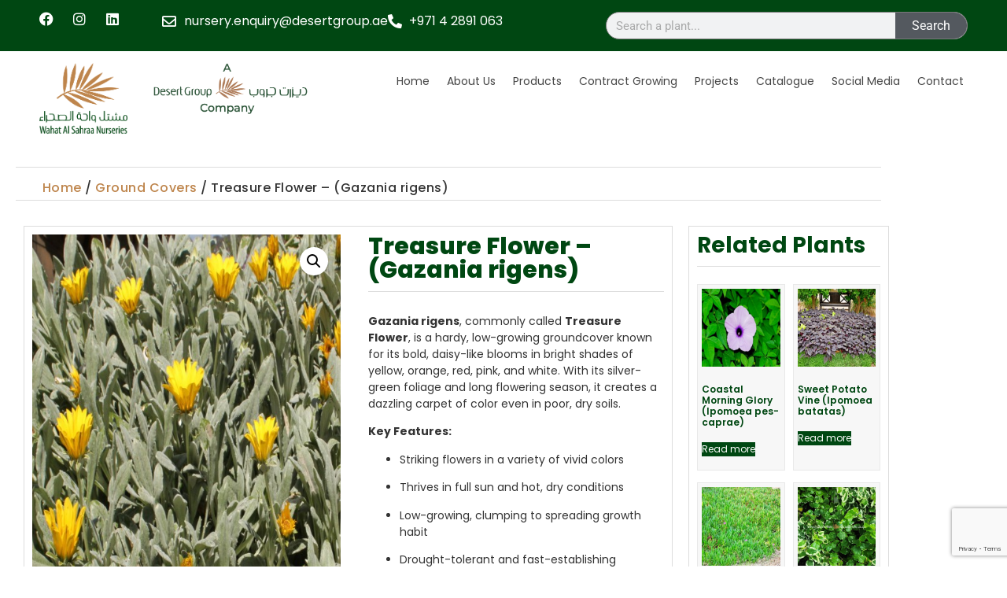

--- FILE ---
content_type: text/html; charset=UTF-8
request_url: https://dgnurseries.com/product/gazania-rigens-2-2/
body_size: 20329
content:
<!doctype html>
<html lang="en-US">
<head>
	<meta charset="UTF-8">
	<meta name="viewport" content="width=device-width, initial-scale=1">
	<link rel="profile" href="https://gmpg.org/xfn/11">
	<title>Treasure Flower &#8211; (Gazania rigens) &#8211; Wahat Al Sahraa</title><link rel="preload" data-rocket-preload as="image" href="https://dgnurseries.com/wp-content/uploads/2021/05/10269_1-4.jpg" fetchpriority="high">
<meta name='robots' content='max-image-preview:large' />

<link rel="alternate" type="application/rss+xml" title="Wahat Al Sahraa &raquo; Feed" href="https://dgnurseries.com/feed/" />
<link rel="alternate" type="application/rss+xml" title="Wahat Al Sahraa &raquo; Comments Feed" href="https://dgnurseries.com/comments/feed/" />
<link rel="alternate" type="application/rss+xml" title="Wahat Al Sahraa &raquo; Treasure Flower &#8211; (Gazania rigens) Comments Feed" href="https://dgnurseries.com/product/gazania-rigens-2-2/feed/" />
<link rel="alternate" title="oEmbed (JSON)" type="application/json+oembed" href="https://dgnurseries.com/wp-json/oembed/1.0/embed?url=https%3A%2F%2Fdgnurseries.com%2Fproduct%2Fgazania-rigens-2-2%2F" />
<link rel="alternate" title="oEmbed (XML)" type="text/xml+oembed" href="https://dgnurseries.com/wp-json/oembed/1.0/embed?url=https%3A%2F%2Fdgnurseries.com%2Fproduct%2Fgazania-rigens-2-2%2F&#038;format=xml" />
<style id='wp-img-auto-sizes-contain-inline-css'>
img:is([sizes=auto i],[sizes^="auto," i]){contain-intrinsic-size:3000px 1500px}
/*# sourceURL=wp-img-auto-sizes-contain-inline-css */
</style>
<link rel='stylesheet' id='sbi_styles-css' href='https://dgnurseries.com/wp-content/plugins/instagram-feed/css/sbi-styles.min.css?ver=6.10.0' media='all' />
<link data-minify="1" rel='stylesheet' id='swiper-css' href='https://dgnurseries.com/wp-content/cache/min/1/wp-content/plugins/elementor/assets/lib/swiper/v8/css/swiper.min.css?ver=1766638232' media='all' />
<link rel='stylesheet' id='e-swiper-css' href='https://dgnurseries.com/wp-content/plugins/elementor/assets/css/conditionals/e-swiper.min.css?ver=3.34.0' media='all' />
<link rel='stylesheet' id='elementor-icons-shared-0-css' href='https://dgnurseries.com/wp-content/plugins/elementor/assets/lib/font-awesome/css/fontawesome.min.css?ver=5.15.3' media='all' />
<link data-minify="1" rel='stylesheet' id='elementor-icons-fa-solid-css' href='https://dgnurseries.com/wp-content/cache/min/1/wp-content/plugins/elementor/assets/lib/font-awesome/css/solid.min.css?ver=1766638232' media='all' />
<style id='wp-emoji-styles-inline-css'>

	img.wp-smiley, img.emoji {
		display: inline !important;
		border: none !important;
		box-shadow: none !important;
		height: 1em !important;
		width: 1em !important;
		margin: 0 0.07em !important;
		vertical-align: -0.1em !important;
		background: none !important;
		padding: 0 !important;
	}
/*# sourceURL=wp-emoji-styles-inline-css */
</style>
<link rel='stylesheet' id='wp-block-library-css' href='https://dgnurseries.com/wp-includes/css/dist/block-library/style.min.css?ver=6.9' media='all' />
<style id='global-styles-inline-css'>
:root{--wp--preset--aspect-ratio--square: 1;--wp--preset--aspect-ratio--4-3: 4/3;--wp--preset--aspect-ratio--3-4: 3/4;--wp--preset--aspect-ratio--3-2: 3/2;--wp--preset--aspect-ratio--2-3: 2/3;--wp--preset--aspect-ratio--16-9: 16/9;--wp--preset--aspect-ratio--9-16: 9/16;--wp--preset--color--black: #000000;--wp--preset--color--cyan-bluish-gray: #abb8c3;--wp--preset--color--white: #ffffff;--wp--preset--color--pale-pink: #f78da7;--wp--preset--color--vivid-red: #cf2e2e;--wp--preset--color--luminous-vivid-orange: #ff6900;--wp--preset--color--luminous-vivid-amber: #fcb900;--wp--preset--color--light-green-cyan: #7bdcb5;--wp--preset--color--vivid-green-cyan: #00d084;--wp--preset--color--pale-cyan-blue: #8ed1fc;--wp--preset--color--vivid-cyan-blue: #0693e3;--wp--preset--color--vivid-purple: #9b51e0;--wp--preset--gradient--vivid-cyan-blue-to-vivid-purple: linear-gradient(135deg,rgb(6,147,227) 0%,rgb(155,81,224) 100%);--wp--preset--gradient--light-green-cyan-to-vivid-green-cyan: linear-gradient(135deg,rgb(122,220,180) 0%,rgb(0,208,130) 100%);--wp--preset--gradient--luminous-vivid-amber-to-luminous-vivid-orange: linear-gradient(135deg,rgb(252,185,0) 0%,rgb(255,105,0) 100%);--wp--preset--gradient--luminous-vivid-orange-to-vivid-red: linear-gradient(135deg,rgb(255,105,0) 0%,rgb(207,46,46) 100%);--wp--preset--gradient--very-light-gray-to-cyan-bluish-gray: linear-gradient(135deg,rgb(238,238,238) 0%,rgb(169,184,195) 100%);--wp--preset--gradient--cool-to-warm-spectrum: linear-gradient(135deg,rgb(74,234,220) 0%,rgb(151,120,209) 20%,rgb(207,42,186) 40%,rgb(238,44,130) 60%,rgb(251,105,98) 80%,rgb(254,248,76) 100%);--wp--preset--gradient--blush-light-purple: linear-gradient(135deg,rgb(255,206,236) 0%,rgb(152,150,240) 100%);--wp--preset--gradient--blush-bordeaux: linear-gradient(135deg,rgb(254,205,165) 0%,rgb(254,45,45) 50%,rgb(107,0,62) 100%);--wp--preset--gradient--luminous-dusk: linear-gradient(135deg,rgb(255,203,112) 0%,rgb(199,81,192) 50%,rgb(65,88,208) 100%);--wp--preset--gradient--pale-ocean: linear-gradient(135deg,rgb(255,245,203) 0%,rgb(182,227,212) 50%,rgb(51,167,181) 100%);--wp--preset--gradient--electric-grass: linear-gradient(135deg,rgb(202,248,128) 0%,rgb(113,206,126) 100%);--wp--preset--gradient--midnight: linear-gradient(135deg,rgb(2,3,129) 0%,rgb(40,116,252) 100%);--wp--preset--font-size--small: 13px;--wp--preset--font-size--medium: 20px;--wp--preset--font-size--large: 36px;--wp--preset--font-size--x-large: 42px;--wp--preset--spacing--20: 0.44rem;--wp--preset--spacing--30: 0.67rem;--wp--preset--spacing--40: 1rem;--wp--preset--spacing--50: 1.5rem;--wp--preset--spacing--60: 2.25rem;--wp--preset--spacing--70: 3.38rem;--wp--preset--spacing--80: 5.06rem;--wp--preset--shadow--natural: 6px 6px 9px rgba(0, 0, 0, 0.2);--wp--preset--shadow--deep: 12px 12px 50px rgba(0, 0, 0, 0.4);--wp--preset--shadow--sharp: 6px 6px 0px rgba(0, 0, 0, 0.2);--wp--preset--shadow--outlined: 6px 6px 0px -3px rgb(255, 255, 255), 6px 6px rgb(0, 0, 0);--wp--preset--shadow--crisp: 6px 6px 0px rgb(0, 0, 0);}:root { --wp--style--global--content-size: 800px;--wp--style--global--wide-size: 1200px; }:where(body) { margin: 0; }.wp-site-blocks > .alignleft { float: left; margin-right: 2em; }.wp-site-blocks > .alignright { float: right; margin-left: 2em; }.wp-site-blocks > .aligncenter { justify-content: center; margin-left: auto; margin-right: auto; }:where(.wp-site-blocks) > * { margin-block-start: 24px; margin-block-end: 0; }:where(.wp-site-blocks) > :first-child { margin-block-start: 0; }:where(.wp-site-blocks) > :last-child { margin-block-end: 0; }:root { --wp--style--block-gap: 24px; }:root :where(.is-layout-flow) > :first-child{margin-block-start: 0;}:root :where(.is-layout-flow) > :last-child{margin-block-end: 0;}:root :where(.is-layout-flow) > *{margin-block-start: 24px;margin-block-end: 0;}:root :where(.is-layout-constrained) > :first-child{margin-block-start: 0;}:root :where(.is-layout-constrained) > :last-child{margin-block-end: 0;}:root :where(.is-layout-constrained) > *{margin-block-start: 24px;margin-block-end: 0;}:root :where(.is-layout-flex){gap: 24px;}:root :where(.is-layout-grid){gap: 24px;}.is-layout-flow > .alignleft{float: left;margin-inline-start: 0;margin-inline-end: 2em;}.is-layout-flow > .alignright{float: right;margin-inline-start: 2em;margin-inline-end: 0;}.is-layout-flow > .aligncenter{margin-left: auto !important;margin-right: auto !important;}.is-layout-constrained > .alignleft{float: left;margin-inline-start: 0;margin-inline-end: 2em;}.is-layout-constrained > .alignright{float: right;margin-inline-start: 2em;margin-inline-end: 0;}.is-layout-constrained > .aligncenter{margin-left: auto !important;margin-right: auto !important;}.is-layout-constrained > :where(:not(.alignleft):not(.alignright):not(.alignfull)){max-width: var(--wp--style--global--content-size);margin-left: auto !important;margin-right: auto !important;}.is-layout-constrained > .alignwide{max-width: var(--wp--style--global--wide-size);}body .is-layout-flex{display: flex;}.is-layout-flex{flex-wrap: wrap;align-items: center;}.is-layout-flex > :is(*, div){margin: 0;}body .is-layout-grid{display: grid;}.is-layout-grid > :is(*, div){margin: 0;}body{padding-top: 0px;padding-right: 0px;padding-bottom: 0px;padding-left: 0px;}a:where(:not(.wp-element-button)){text-decoration: underline;}:root :where(.wp-element-button, .wp-block-button__link){background-color: #32373c;border-width: 0;color: #fff;font-family: inherit;font-size: inherit;font-style: inherit;font-weight: inherit;letter-spacing: inherit;line-height: inherit;padding-top: calc(0.667em + 2px);padding-right: calc(1.333em + 2px);padding-bottom: calc(0.667em + 2px);padding-left: calc(1.333em + 2px);text-decoration: none;text-transform: inherit;}.has-black-color{color: var(--wp--preset--color--black) !important;}.has-cyan-bluish-gray-color{color: var(--wp--preset--color--cyan-bluish-gray) !important;}.has-white-color{color: var(--wp--preset--color--white) !important;}.has-pale-pink-color{color: var(--wp--preset--color--pale-pink) !important;}.has-vivid-red-color{color: var(--wp--preset--color--vivid-red) !important;}.has-luminous-vivid-orange-color{color: var(--wp--preset--color--luminous-vivid-orange) !important;}.has-luminous-vivid-amber-color{color: var(--wp--preset--color--luminous-vivid-amber) !important;}.has-light-green-cyan-color{color: var(--wp--preset--color--light-green-cyan) !important;}.has-vivid-green-cyan-color{color: var(--wp--preset--color--vivid-green-cyan) !important;}.has-pale-cyan-blue-color{color: var(--wp--preset--color--pale-cyan-blue) !important;}.has-vivid-cyan-blue-color{color: var(--wp--preset--color--vivid-cyan-blue) !important;}.has-vivid-purple-color{color: var(--wp--preset--color--vivid-purple) !important;}.has-black-background-color{background-color: var(--wp--preset--color--black) !important;}.has-cyan-bluish-gray-background-color{background-color: var(--wp--preset--color--cyan-bluish-gray) !important;}.has-white-background-color{background-color: var(--wp--preset--color--white) !important;}.has-pale-pink-background-color{background-color: var(--wp--preset--color--pale-pink) !important;}.has-vivid-red-background-color{background-color: var(--wp--preset--color--vivid-red) !important;}.has-luminous-vivid-orange-background-color{background-color: var(--wp--preset--color--luminous-vivid-orange) !important;}.has-luminous-vivid-amber-background-color{background-color: var(--wp--preset--color--luminous-vivid-amber) !important;}.has-light-green-cyan-background-color{background-color: var(--wp--preset--color--light-green-cyan) !important;}.has-vivid-green-cyan-background-color{background-color: var(--wp--preset--color--vivid-green-cyan) !important;}.has-pale-cyan-blue-background-color{background-color: var(--wp--preset--color--pale-cyan-blue) !important;}.has-vivid-cyan-blue-background-color{background-color: var(--wp--preset--color--vivid-cyan-blue) !important;}.has-vivid-purple-background-color{background-color: var(--wp--preset--color--vivid-purple) !important;}.has-black-border-color{border-color: var(--wp--preset--color--black) !important;}.has-cyan-bluish-gray-border-color{border-color: var(--wp--preset--color--cyan-bluish-gray) !important;}.has-white-border-color{border-color: var(--wp--preset--color--white) !important;}.has-pale-pink-border-color{border-color: var(--wp--preset--color--pale-pink) !important;}.has-vivid-red-border-color{border-color: var(--wp--preset--color--vivid-red) !important;}.has-luminous-vivid-orange-border-color{border-color: var(--wp--preset--color--luminous-vivid-orange) !important;}.has-luminous-vivid-amber-border-color{border-color: var(--wp--preset--color--luminous-vivid-amber) !important;}.has-light-green-cyan-border-color{border-color: var(--wp--preset--color--light-green-cyan) !important;}.has-vivid-green-cyan-border-color{border-color: var(--wp--preset--color--vivid-green-cyan) !important;}.has-pale-cyan-blue-border-color{border-color: var(--wp--preset--color--pale-cyan-blue) !important;}.has-vivid-cyan-blue-border-color{border-color: var(--wp--preset--color--vivid-cyan-blue) !important;}.has-vivid-purple-border-color{border-color: var(--wp--preset--color--vivid-purple) !important;}.has-vivid-cyan-blue-to-vivid-purple-gradient-background{background: var(--wp--preset--gradient--vivid-cyan-blue-to-vivid-purple) !important;}.has-light-green-cyan-to-vivid-green-cyan-gradient-background{background: var(--wp--preset--gradient--light-green-cyan-to-vivid-green-cyan) !important;}.has-luminous-vivid-amber-to-luminous-vivid-orange-gradient-background{background: var(--wp--preset--gradient--luminous-vivid-amber-to-luminous-vivid-orange) !important;}.has-luminous-vivid-orange-to-vivid-red-gradient-background{background: var(--wp--preset--gradient--luminous-vivid-orange-to-vivid-red) !important;}.has-very-light-gray-to-cyan-bluish-gray-gradient-background{background: var(--wp--preset--gradient--very-light-gray-to-cyan-bluish-gray) !important;}.has-cool-to-warm-spectrum-gradient-background{background: var(--wp--preset--gradient--cool-to-warm-spectrum) !important;}.has-blush-light-purple-gradient-background{background: var(--wp--preset--gradient--blush-light-purple) !important;}.has-blush-bordeaux-gradient-background{background: var(--wp--preset--gradient--blush-bordeaux) !important;}.has-luminous-dusk-gradient-background{background: var(--wp--preset--gradient--luminous-dusk) !important;}.has-pale-ocean-gradient-background{background: var(--wp--preset--gradient--pale-ocean) !important;}.has-electric-grass-gradient-background{background: var(--wp--preset--gradient--electric-grass) !important;}.has-midnight-gradient-background{background: var(--wp--preset--gradient--midnight) !important;}.has-small-font-size{font-size: var(--wp--preset--font-size--small) !important;}.has-medium-font-size{font-size: var(--wp--preset--font-size--medium) !important;}.has-large-font-size{font-size: var(--wp--preset--font-size--large) !important;}.has-x-large-font-size{font-size: var(--wp--preset--font-size--x-large) !important;}
:root :where(.wp-block-pullquote){font-size: 1.5em;line-height: 1.6;}
/*# sourceURL=global-styles-inline-css */
</style>
<link rel='stylesheet' id='photoswipe-css' href='https://dgnurseries.com/wp-content/plugins/woocommerce/assets/css/photoswipe/photoswipe.min.css?ver=10.4.3' media='all' />
<link rel='stylesheet' id='photoswipe-default-skin-css' href='https://dgnurseries.com/wp-content/plugins/woocommerce/assets/css/photoswipe/default-skin/default-skin.min.css?ver=10.4.3' media='all' />
<link data-minify="1" rel='stylesheet' id='woocommerce-layout-css' href='https://dgnurseries.com/wp-content/cache/min/1/wp-content/plugins/woocommerce/assets/css/woocommerce-layout.css?ver=1766638232' media='all' />
<link data-minify="1" rel='stylesheet' id='woocommerce-smallscreen-css' href='https://dgnurseries.com/wp-content/cache/min/1/wp-content/plugins/woocommerce/assets/css/woocommerce-smallscreen.css?ver=1766638232' media='only screen and (max-width: 768px)' />
<link data-minify="1" rel='stylesheet' id='woocommerce-general-css' href='https://dgnurseries.com/wp-content/cache/min/1/wp-content/plugins/woocommerce/assets/css/woocommerce.css?ver=1766638232' media='all' />
<style id='woocommerce-inline-inline-css'>
.woocommerce form .form-row .required { visibility: visible; }
/*# sourceURL=woocommerce-inline-inline-css */
</style>
<link data-minify="1" rel='stylesheet' id='hello-elementor-css' href='https://dgnurseries.com/wp-content/cache/min/1/wp-content/themes/hello-elementor/assets/css/reset.css?ver=1766638232' media='all' />
<link data-minify="1" rel='stylesheet' id='hello-elementor-theme-style-css' href='https://dgnurseries.com/wp-content/cache/min/1/wp-content/themes/hello-elementor/assets/css/theme.css?ver=1766638232' media='all' />
<link data-minify="1" rel='stylesheet' id='hello-elementor-header-footer-css' href='https://dgnurseries.com/wp-content/cache/min/1/wp-content/themes/hello-elementor/assets/css/header-footer.css?ver=1766638232' media='all' />
<link data-minify="1" rel='stylesheet' id='jet-woo-builder-css' href='https://dgnurseries.com/wp-content/cache/min/1/wp-content/plugins/jet-woo-builder/assets/css/frontend.css?ver=1766638232' media='all' />
<style id='jet-woo-builder-inline-css'>
@font-face {
				font-family: "WooCommerce";
				font-weight: normal;
				font-style: normal;
				src: url("https://dgnurseries.com/wp-content/plugins/woocommerce/assets/fonts/WooCommerce.eot");
				src: url("https://dgnurseries.com/wp-content/plugins/woocommerce/assets/fonts/WooCommerce.eot?#iefix") format("embedded-opentype"),
					 url("https://dgnurseries.com/wp-content/plugins/woocommerce/assets/fonts/WooCommerce.woff") format("woff"),
					 url("https://dgnurseries.com/wp-content/plugins/woocommerce/assets/fonts/WooCommerce.ttf") format("truetype"),
					 url("https://dgnurseries.com/wp-content/plugins/woocommerce/assets/fonts/WooCommerce.svg#WooCommerce") format("svg");
			}
/*# sourceURL=jet-woo-builder-inline-css */
</style>
<link data-minify="1" rel='stylesheet' id='jet-woo-builder-frontend-font-css' href='https://dgnurseries.com/wp-content/cache/min/1/wp-content/plugins/jet-woo-builder/assets/css/lib/jetwoobuilder-frontend-font/css/jetwoobuilder-frontend-font.css?ver=1766638232' media='all' />
<link rel='stylesheet' id='elementor-frontend-css' href='https://dgnurseries.com/wp-content/plugins/elementor/assets/css/frontend.min.css?ver=3.34.0' media='all' />
<link rel='stylesheet' id='widget-social-icons-css' href='https://dgnurseries.com/wp-content/plugins/elementor/assets/css/widget-social-icons.min.css?ver=3.34.0' media='all' />
<link rel='stylesheet' id='e-apple-webkit-css' href='https://dgnurseries.com/wp-content/plugins/elementor/assets/css/conditionals/apple-webkit.min.css?ver=3.34.0' media='all' />
<link rel='stylesheet' id='widget-icon-list-css' href='https://dgnurseries.com/wp-content/plugins/elementor/assets/css/widget-icon-list.min.css?ver=3.34.0' media='all' />
<link rel='stylesheet' id='widget-search-form-css' href='https://dgnurseries.com/wp-content/plugins/elementor-pro/assets/css/widget-search-form.min.css?ver=3.34.0' media='all' />
<link rel='stylesheet' id='widget-image-css' href='https://dgnurseries.com/wp-content/plugins/elementor/assets/css/widget-image.min.css?ver=3.34.0' media='all' />
<link rel='stylesheet' id='widget-nav-menu-css' href='https://dgnurseries.com/wp-content/plugins/elementor-pro/assets/css/widget-nav-menu.min.css?ver=3.34.0' media='all' />
<link rel='stylesheet' id='widget-heading-css' href='https://dgnurseries.com/wp-content/plugins/elementor/assets/css/widget-heading.min.css?ver=3.34.0' media='all' />
<link rel='stylesheet' id='widget-form-css' href='https://dgnurseries.com/wp-content/plugins/elementor-pro/assets/css/widget-form.min.css?ver=3.34.0' media='all' />
<link rel='stylesheet' id='widget-icon-box-css' href='https://dgnurseries.com/wp-content/plugins/elementor/assets/css/widget-icon-box.min.css?ver=3.34.0' media='all' />
<link rel='stylesheet' id='widget-divider-css' href='https://dgnurseries.com/wp-content/plugins/elementor/assets/css/widget-divider.min.css?ver=3.34.0' media='all' />
<link rel='stylesheet' id='widget-woocommerce-product-images-css' href='https://dgnurseries.com/wp-content/plugins/elementor-pro/assets/css/widget-woocommerce-product-images.min.css?ver=3.34.0' media='all' />
<link rel='stylesheet' id='widget-woocommerce-product-meta-css' href='https://dgnurseries.com/wp-content/plugins/elementor-pro/assets/css/widget-woocommerce-product-meta.min.css?ver=3.34.0' media='all' />
<link rel='stylesheet' id='widget-woocommerce-products-css' href='https://dgnurseries.com/wp-content/plugins/elementor-pro/assets/css/widget-woocommerce-products.min.css?ver=3.34.0' media='all' />
<link data-minify="1" rel='stylesheet' id='elementor-icons-css' href='https://dgnurseries.com/wp-content/cache/min/1/wp-content/plugins/elementor/assets/lib/eicons/css/elementor-icons.min.css?ver=1766638232' media='all' />
<link rel='stylesheet' id='elementor-post-5-css' href='https://dgnurseries.com/wp-content/uploads/elementor/css/post-5.css?ver=1766638199' media='all' />
<link rel='stylesheet' id='sbistyles-css' href='https://dgnurseries.com/wp-content/plugins/instagram-feed/css/sbi-styles.min.css?ver=6.10.0' media='all' />
<link rel='stylesheet' id='elementor-post-26174-css' href='https://dgnurseries.com/wp-content/uploads/elementor/css/post-26174.css?ver=1766638199' media='all' />
<link rel='stylesheet' id='elementor-post-77-css' href='https://dgnurseries.com/wp-content/uploads/elementor/css/post-77.css?ver=1766638199' media='all' />
<link rel='stylesheet' id='elementor-post-25668-css' href='https://dgnurseries.com/wp-content/uploads/elementor/css/post-25668.css?ver=1767163480' media='all' />
<link data-minify="1" rel='stylesheet' id='elementor-gf-local-roboto-css' href='https://dgnurseries.com/wp-content/cache/min/1/wp-content/uploads/elementor/google-fonts/css/roboto.css?ver=1766638232' media='all' />
<link data-minify="1" rel='stylesheet' id='elementor-gf-local-robotoslab-css' href='https://dgnurseries.com/wp-content/cache/min/1/wp-content/uploads/elementor/google-fonts/css/robotoslab.css?ver=1766638232' media='all' />
<link data-minify="1" rel='stylesheet' id='elementor-gf-local-poppins-css' href='https://dgnurseries.com/wp-content/cache/min/1/wp-content/uploads/elementor/google-fonts/css/poppins.css?ver=1766638232' media='all' />
<link data-minify="1" rel='stylesheet' id='elementor-icons-fa-brands-css' href='https://dgnurseries.com/wp-content/cache/min/1/wp-content/plugins/elementor/assets/lib/font-awesome/css/brands.min.css?ver=1766638232' media='all' />
<link data-minify="1" rel='stylesheet' id='elementor-icons-fa-regular-css' href='https://dgnurseries.com/wp-content/cache/min/1/wp-content/plugins/elementor/assets/lib/font-awesome/css/regular.min.css?ver=1766638232' media='all' />
<script src="https://dgnurseries.com/wp-includes/js/jquery/jquery.min.js?ver=3.7.1" id="jquery-core-js"></script>
<script src="https://dgnurseries.com/wp-includes/js/jquery/jquery-migrate.min.js?ver=3.4.1" id="jquery-migrate-js" data-rocket-defer defer></script>
<script src="https://dgnurseries.com/wp-content/plugins/woocommerce/assets/js/jquery-blockui/jquery.blockUI.min.js?ver=2.7.0-wc.10.4.3" id="wc-jquery-blockui-js" defer data-wp-strategy="defer"></script>
<script id="wc-add-to-cart-js-extra">
var wc_add_to_cart_params = {"ajax_url":"/wp-admin/admin-ajax.php","wc_ajax_url":"/?wc-ajax=%%endpoint%%","i18n_view_cart":"View cart","cart_url":"https://dgnurseries.com/cart/","is_cart":"","cart_redirect_after_add":"no"};
//# sourceURL=wc-add-to-cart-js-extra
</script>
<script src="https://dgnurseries.com/wp-content/plugins/woocommerce/assets/js/frontend/add-to-cart.min.js?ver=10.4.3" id="wc-add-to-cart-js" defer data-wp-strategy="defer"></script>
<script src="https://dgnurseries.com/wp-content/plugins/woocommerce/assets/js/zoom/jquery.zoom.min.js?ver=1.7.21-wc.10.4.3" id="wc-zoom-js" defer data-wp-strategy="defer"></script>
<script src="https://dgnurseries.com/wp-content/plugins/woocommerce/assets/js/flexslider/jquery.flexslider.min.js?ver=2.7.2-wc.10.4.3" id="wc-flexslider-js" defer data-wp-strategy="defer"></script>
<script src="https://dgnurseries.com/wp-content/plugins/woocommerce/assets/js/photoswipe/photoswipe.min.js?ver=4.1.1-wc.10.4.3" id="wc-photoswipe-js" defer data-wp-strategy="defer"></script>
<script src="https://dgnurseries.com/wp-content/plugins/woocommerce/assets/js/photoswipe/photoswipe-ui-default.min.js?ver=4.1.1-wc.10.4.3" id="wc-photoswipe-ui-default-js" defer data-wp-strategy="defer"></script>
<script id="wc-single-product-js-extra">
var wc_single_product_params = {"i18n_required_rating_text":"Please select a rating","i18n_rating_options":["1 of 5 stars","2 of 5 stars","3 of 5 stars","4 of 5 stars","5 of 5 stars"],"i18n_product_gallery_trigger_text":"View full-screen image gallery","review_rating_required":"yes","flexslider":{"rtl":false,"animation":"slide","smoothHeight":true,"directionNav":false,"controlNav":"thumbnails","slideshow":false,"animationSpeed":500,"animationLoop":false,"allowOneSlide":false},"zoom_enabled":"1","zoom_options":[],"photoswipe_enabled":"1","photoswipe_options":{"shareEl":false,"closeOnScroll":false,"history":false,"hideAnimationDuration":0,"showAnimationDuration":0},"flexslider_enabled":"1"};
//# sourceURL=wc-single-product-js-extra
</script>
<script src="https://dgnurseries.com/wp-content/plugins/woocommerce/assets/js/frontend/single-product.min.js?ver=10.4.3" id="wc-single-product-js" defer data-wp-strategy="defer"></script>
<script src="https://dgnurseries.com/wp-content/plugins/woocommerce/assets/js/js-cookie/js.cookie.min.js?ver=2.1.4-wc.10.4.3" id="wc-js-cookie-js" defer data-wp-strategy="defer"></script>
<script id="woocommerce-js-extra">
var woocommerce_params = {"ajax_url":"/wp-admin/admin-ajax.php","wc_ajax_url":"/?wc-ajax=%%endpoint%%","i18n_password_show":"Show password","i18n_password_hide":"Hide password"};
//# sourceURL=woocommerce-js-extra
</script>
<script src="https://dgnurseries.com/wp-content/plugins/woocommerce/assets/js/frontend/woocommerce.min.js?ver=10.4.3" id="woocommerce-js" defer data-wp-strategy="defer"></script>
<link rel="https://api.w.org/" href="https://dgnurseries.com/wp-json/" /><link rel="alternate" title="JSON" type="application/json" href="https://dgnurseries.com/wp-json/wp/v2/product/13204" /><link rel="EditURI" type="application/rsd+xml" title="RSD" href="https://dgnurseries.com/xmlrpc.php?rsd" />
<meta name="generator" content="WordPress 6.9" />
<meta name="generator" content="WooCommerce 10.4.3" />
<link rel="canonical" href="https://dgnurseries.com/product/gazania-rigens-2-2/" />
<link rel='shortlink' href='https://dgnurseries.com/?p=13204' />
<meta name="description" content="Gazania rigens, commonly called Treasure Flower, is a hardy, low-growing groundcover known for its bold, daisy-like blooms in bright shades of yellow, orange, red, pink, and white. With its silver-green foliage and long flowering season, it creates a dazzling carpet of color even in poor, dry soils.
Key Features:


 	
Striking flowers in a variety of vivid colors

 	
Thrives in full sun and hot, dry conditions

 	
Low-growing, clumping to spreading growth habit

 	
Drought-tolerant and fast-establishing

 	
Attracts pollinators like bees and butterflies


Ideal For:


 	
Groundcover in sunny garden beds and borders

 	
Slopes and embankments for erosion control

 	
Coastal and drought-prone landscapes

 	
Rock gardens and mass planting


Growing Tips:


 	
Soil: Well-draining, sandy or loamy soils

 	
Watering: Water sparingly once established

 	
Light: Requires full sun for best flowering



Fun Fact: Gazania flowers open during the day and close at night or on cloudy days—making them truly sun-powered!

Why Buy Gazania rigens from Wahat Al Sahraa Nurseries?Our Gazania plants are nursery-grown for vigorous growth, intense color, and superior adaptability. Whether you&#039;re filling a dry patch or designing a low-maintenance garden, Gazania rigens brings lasting beauty and minimal upkeep.">
	<noscript><style>.woocommerce-product-gallery{ opacity: 1 !important; }</style></noscript>
	<meta name="generator" content="Elementor 3.34.0; features: additional_custom_breakpoints; settings: css_print_method-external, google_font-enabled, font_display-auto">
<!-- Google Tag Manager -->
<script>(function(w,d,s,l,i){w[l]=w[l]||[];w[l].push({'gtm.start':
new Date().getTime(),event:'gtm.js'});var f=d.getElementsByTagName(s)[0],
j=d.createElement(s),dl=l!='dataLayer'?'&l='+l:'';j.async=true;j.src=
'https://www.googletagmanager.com/gtm.js?id='+i+dl;f.parentNode.insertBefore(j,f);
})(window,document,'script','dataLayer','GTM-57VS76Z');</script>
<!-- End Google Tag Manager -->
<script data-minify="1"
src='https://dgnurseries.com/wp-content/cache/min/1/31582107/789782.js?ver=1766391615'
chat='true' data-rocket-defer defer>
</script>
			<style>
				.e-con.e-parent:nth-of-type(n+4):not(.e-lazyloaded):not(.e-no-lazyload),
				.e-con.e-parent:nth-of-type(n+4):not(.e-lazyloaded):not(.e-no-lazyload) * {
					background-image: none !important;
				}
				@media screen and (max-height: 1024px) {
					.e-con.e-parent:nth-of-type(n+3):not(.e-lazyloaded):not(.e-no-lazyload),
					.e-con.e-parent:nth-of-type(n+3):not(.e-lazyloaded):not(.e-no-lazyload) * {
						background-image: none !important;
					}
				}
				@media screen and (max-height: 640px) {
					.e-con.e-parent:nth-of-type(n+2):not(.e-lazyloaded):not(.e-no-lazyload),
					.e-con.e-parent:nth-of-type(n+2):not(.e-lazyloaded):not(.e-no-lazyload) * {
						background-image: none !important;
					}
				}
			</style>
			<link rel="icon" href="https://dgnurseries.com/wp-content/uploads/2021/07/favicon.png" sizes="32x32" />
<link rel="icon" href="https://dgnurseries.com/wp-content/uploads/2021/07/favicon.png" sizes="192x192" />
<link rel="apple-touch-icon" href="https://dgnurseries.com/wp-content/uploads/2021/07/favicon.png" />
<meta name="msapplication-TileImage" content="https://dgnurseries.com/wp-content/uploads/2021/07/favicon.png" />
		<style id="wp-custom-css">
			.elementor-element-e70fbf1 p.elementor-icon-box-description a {
	color:#ffffff;
}

.elementor-element-e70fbf1 p.elementor-icon-box-description a:hover {
	color:#B8844C;
	text-decoration:underline;
}		</style>
		</head>
<body class="wp-singular product-template-default single single-product postid-13204 wp-custom-logo wp-embed-responsive wp-theme-hello-elementor theme-hello-elementor woocommerce woocommerce-page woocommerce-no-js hello-elementor-default elementor-default elementor-template-full-width elementor-kit-5 elementor-page-25668">

<!-- Google Tag Manager (noscript) -->
<noscript><iframe src="https://www.googletagmanager.com/ns.html?id=GTM-57VS76Z"
height="0" width="0" style="display:none;visibility:hidden"></iframe></noscript>
<!-- End Google Tag Manager (noscript) -->

<a class="skip-link screen-reader-text" href="#content">Skip to content</a>

		<header  data-elementor-type="header" data-elementor-id="26174" class="elementor elementor-26174 elementor-location-header" data-elementor-post-type="elementor_library">
			<div  class="elementor-element elementor-element-a81d1fa e-con-full e-flex e-con e-parent" data-id="a81d1fa" data-element_type="container">
		<div  class="elementor-element elementor-element-c534e4e e-flex e-con-boxed e-con e-child" data-id="c534e4e" data-element_type="container" data-settings="{&quot;background_background&quot;:&quot;classic&quot;}">
					<div class="e-con-inner">
		<div class="elementor-element elementor-element-2f36f22 e-con-full elementor-hidden-mobile e-flex e-con e-child" data-id="2f36f22" data-element_type="container">
				<div class="elementor-element elementor-element-e8a9cbf e-grid-align-left elementor-shape-rounded elementor-grid-0 elementor-widget elementor-widget-social-icons" data-id="e8a9cbf" data-element_type="widget" data-widget_type="social-icons.default">
				<div class="elementor-widget-container">
							<div class="elementor-social-icons-wrapper elementor-grid" role="list">
							<span class="elementor-grid-item" role="listitem">
					<a class="elementor-icon elementor-social-icon elementor-social-icon-facebook elementor-repeater-item-35c6d96" href="https://www.facebook.com/WahatAlSahraa" target="_blank">
						<span class="elementor-screen-only">Facebook</span>
						<i aria-hidden="true" class="fab fa-facebook"></i>					</a>
				</span>
							<span class="elementor-grid-item" role="listitem">
					<a class="elementor-icon elementor-social-icon elementor-social-icon-instagram elementor-repeater-item-3351804" href="https://www.instagram.com/wahatalsahraa/" target="_blank">
						<span class="elementor-screen-only">Instagram</span>
						<i aria-hidden="true" class="fab fa-instagram"></i>					</a>
				</span>
							<span class="elementor-grid-item" role="listitem">
					<a class="elementor-icon elementor-social-icon elementor-social-icon-linkedin elementor-repeater-item-3b5f082" href="https://www.linkedin.com/company/wahat-al-sahraa" target="_blank">
						<span class="elementor-screen-only">Linkedin</span>
						<i aria-hidden="true" class="fab fa-linkedin"></i>					</a>
				</span>
					</div>
						</div>
				</div>
				</div>
		<div class="elementor-element elementor-element-7fafcc7 e-con-full e-flex e-con e-child" data-id="7fafcc7" data-element_type="container">
				<div class="elementor-element elementor-element-fd602df elementor-align-start elementor-icon-list--layout-inline elementor-mobile-align-center elementor-list-item-link-full_width elementor-widget elementor-widget-icon-list" data-id="fd602df" data-element_type="widget" data-widget_type="icon-list.default">
				<div class="elementor-widget-container">
							<ul class="elementor-icon-list-items elementor-inline-items">
							<li class="elementor-icon-list-item elementor-inline-item">
											<a href="mailto:nursery.enquiry@desertgroup.ae">

												<span class="elementor-icon-list-icon">
							<i aria-hidden="true" class="far fa-envelope"></i>						</span>
										<span class="elementor-icon-list-text">nursery.enquiry@desertgroup.ae</span>
											</a>
									</li>
								<li class="elementor-icon-list-item elementor-inline-item">
											<a href="tel:+97142891063">

												<span class="elementor-icon-list-icon">
							<i aria-hidden="true" class="fas fa-phone-alt"></i>						</span>
										<span class="elementor-icon-list-text">+971 4 2891 063</span>
											</a>
									</li>
						</ul>
						</div>
				</div>
				</div>
		<div class="elementor-element elementor-element-3d43ff7 e-con-full e-flex e-con e-child" data-id="3d43ff7" data-element_type="container">
				<div class="elementor-element elementor-element-6bb982b elementor-search-form--button-type-text elementor-search-form--skin-classic elementor-widget elementor-widget-search-form" data-id="6bb982b" data-element_type="widget" data-settings="{&quot;skin&quot;:&quot;classic&quot;}" data-widget_type="search-form.default">
				<div class="elementor-widget-container">
							<search role="search">
			<form class="elementor-search-form" action="https://dgnurseries.com" method="get">
												<div class="elementor-search-form__container">
					<label class="elementor-screen-only" for="elementor-search-form-6bb982b">Search</label>

					
					<input id="elementor-search-form-6bb982b" placeholder="Search a plant..." class="elementor-search-form__input" type="search" name="s" value="">
					
											<button class="elementor-search-form__submit" type="submit" aria-label="Search">
															Search													</button>
					
									</div>
			</form>
		</search>
						</div>
				</div>
				</div>
					</div>
				</div>
		<div  class="elementor-element elementor-element-e0910a9 e-flex e-con-boxed e-con e-child" data-id="e0910a9" data-element_type="container">
					<div class="e-con-inner">
		<div class="elementor-element elementor-element-f5c6c5a e-con-full e-flex e-con e-child" data-id="f5c6c5a" data-element_type="container">
				<div class="elementor-element elementor-element-b13e172 elementor-widget elementor-widget-theme-site-logo elementor-widget-image" data-id="b13e172" data-element_type="widget" data-widget_type="theme-site-logo.default">
				<div class="elementor-widget-container">
											<a href="https://dgnurseries.com">
			<img fetchpriority="high" width="1061" height="884" src="https://dgnurseries.com/wp-content/uploads/2021/02/WAS-logo.png" class="attachment-full size-full wp-image-26" alt="Wahat AL Sahraa official logo" srcset="https://dgnurseries.com/wp-content/uploads/2021/02/WAS-logo.png 1061w, https://dgnurseries.com/wp-content/uploads/2021/02/WAS-logo-600x500.png 600w, https://dgnurseries.com/wp-content/uploads/2021/02/WAS-logo-300x250.png 300w, https://dgnurseries.com/wp-content/uploads/2021/02/WAS-logo-1024x853.png 1024w, https://dgnurseries.com/wp-content/uploads/2021/02/WAS-logo-768x640.png 768w" sizes="(max-width: 1061px) 100vw, 1061px" />				</a>
											</div>
				</div>
				</div>
		<div class="elementor-element elementor-element-d163c08 e-con-full e-flex e-con e-child" data-id="d163c08" data-element_type="container">
				<div class="elementor-element elementor-element-29df6d9 elementor-widget elementor-widget-image" data-id="29df6d9" data-element_type="widget" data-widget_type="image.default">
				<div class="elementor-widget-container">
															<img width="600" height="197" src="https://dgnurseries.com/wp-content/uploads/2021/08/A-Desert-Group-Company-dark.png" class="attachment-large size-large wp-image-26177" alt="A-Desert-Group-Company-dark" srcset="https://dgnurseries.com/wp-content/uploads/2021/08/A-Desert-Group-Company-dark.png 600w, https://dgnurseries.com/wp-content/uploads/2021/08/A-Desert-Group-Company-dark-300x99.png 300w" sizes="(max-width: 600px) 100vw, 600px" />															</div>
				</div>
				</div>
		<div class="elementor-element elementor-element-e1b65f8 e-con-full e-flex e-con e-child" data-id="e1b65f8" data-element_type="container">
				<div class="elementor-element elementor-element-42d68bb elementor-nav-menu__align-end elementor-nav-menu--stretch elementor-nav-menu__text-align-center elementor-nav-menu--dropdown-tablet elementor-nav-menu--toggle elementor-nav-menu--burger elementor-widget elementor-widget-nav-menu" data-id="42d68bb" data-element_type="widget" data-settings="{&quot;full_width&quot;:&quot;stretch&quot;,&quot;layout&quot;:&quot;horizontal&quot;,&quot;submenu_icon&quot;:{&quot;value&quot;:&quot;&lt;i class=\&quot;fas fa-caret-down\&quot; aria-hidden=\&quot;true\&quot;&gt;&lt;\/i&gt;&quot;,&quot;library&quot;:&quot;fa-solid&quot;},&quot;toggle&quot;:&quot;burger&quot;}" data-widget_type="nav-menu.default">
				<div class="elementor-widget-container">
								<nav aria-label="Menu" class="elementor-nav-menu--main elementor-nav-menu__container elementor-nav-menu--layout-horizontal e--pointer-underline e--animation-fade">
				<ul id="menu-1-42d68bb" class="elementor-nav-menu"><li class="menu-item menu-item-type-post_type menu-item-object-page menu-item-home menu-item-52"><a href="https://dgnurseries.com/" class="elementor-item">Home</a></li>
<li class="menu-item menu-item-type-post_type menu-item-object-page menu-item-48"><a href="https://dgnurseries.com/about-wahat-al-sahraa/" class="elementor-item">About Us</a></li>
<li class="menu-item menu-item-type-post_type menu-item-object-page menu-item-54"><a href="https://dgnurseries.com/products/" class="elementor-item">Products</a></li>
<li class="menu-item menu-item-type-post_type menu-item-object-page menu-item-27630"><a href="https://dgnurseries.com/contract-growing/" class="elementor-item">Contract Growing</a></li>
<li class="menu-item menu-item-type-post_type menu-item-object-page menu-item-55"><a href="https://dgnurseries.com/projects/" class="elementor-item">Projects</a></li>
<li class="menu-item menu-item-type-post_type menu-item-object-page menu-item-50"><a href="https://dgnurseries.com/plant-catalogue/" class="elementor-item">Catalogue</a></li>
<li class="menu-item menu-item-type-post_type menu-item-object-page menu-item-27632"><a href="https://dgnurseries.com/social-media/" class="elementor-item">Social Media</a></li>
<li class="menu-item menu-item-type-post_type menu-item-object-page menu-item-26179"><a href="https://dgnurseries.com/contact-us/" class="elementor-item">Contact</a></li>
</ul>			</nav>
					<div class="elementor-menu-toggle" role="button" tabindex="0" aria-label="Menu Toggle" aria-expanded="false">
			<i aria-hidden="true" role="presentation" class="elementor-menu-toggle__icon--open eicon-menu-bar"></i><i aria-hidden="true" role="presentation" class="elementor-menu-toggle__icon--close eicon-close"></i>		</div>
					<nav class="elementor-nav-menu--dropdown elementor-nav-menu__container" aria-hidden="true">
				<ul id="menu-2-42d68bb" class="elementor-nav-menu"><li class="menu-item menu-item-type-post_type menu-item-object-page menu-item-home menu-item-52"><a href="https://dgnurseries.com/" class="elementor-item" tabindex="-1">Home</a></li>
<li class="menu-item menu-item-type-post_type menu-item-object-page menu-item-48"><a href="https://dgnurseries.com/about-wahat-al-sahraa/" class="elementor-item" tabindex="-1">About Us</a></li>
<li class="menu-item menu-item-type-post_type menu-item-object-page menu-item-54"><a href="https://dgnurseries.com/products/" class="elementor-item" tabindex="-1">Products</a></li>
<li class="menu-item menu-item-type-post_type menu-item-object-page menu-item-27630"><a href="https://dgnurseries.com/contract-growing/" class="elementor-item" tabindex="-1">Contract Growing</a></li>
<li class="menu-item menu-item-type-post_type menu-item-object-page menu-item-55"><a href="https://dgnurseries.com/projects/" class="elementor-item" tabindex="-1">Projects</a></li>
<li class="menu-item menu-item-type-post_type menu-item-object-page menu-item-50"><a href="https://dgnurseries.com/plant-catalogue/" class="elementor-item" tabindex="-1">Catalogue</a></li>
<li class="menu-item menu-item-type-post_type menu-item-object-page menu-item-27632"><a href="https://dgnurseries.com/social-media/" class="elementor-item" tabindex="-1">Social Media</a></li>
<li class="menu-item menu-item-type-post_type menu-item-object-page menu-item-26179"><a href="https://dgnurseries.com/contact-us/" class="elementor-item" tabindex="-1">Contact</a></li>
</ul>			</nav>
						</div>
				</div>
				</div>
					</div>
				</div>
				</div>
				</header>
		<div  class="woocommerce-notices-wrapper"></div>		<div  data-elementor-type="product" data-elementor-id="25668" class="elementor elementor-25668 elementor-location-single post-13204 product type-product status-publish has-post-thumbnail product_cat-ground-covers first instock shipping-taxable product-type-simple product" data-elementor-post-type="elementor_library">
					<section  class="elementor-section elementor-top-section elementor-element elementor-element-b4c9379 elementor-section-boxed elementor-section-height-default elementor-section-height-default" data-id="b4c9379" data-element_type="section">
						<div  class="elementor-container elementor-column-gap-default">
					<div class="elementor-column elementor-col-100 elementor-top-column elementor-element elementor-element-0bf3bf1" data-id="0bf3bf1" data-element_type="column">
			<div class="elementor-widget-wrap elementor-element-populated">
						<section class="elementor-section elementor-inner-section elementor-element elementor-element-918e127 elementor-section-boxed elementor-section-height-default elementor-section-height-default" data-id="918e127" data-element_type="section">
						<div  class="elementor-container elementor-column-gap-default">
					<div class="elementor-column elementor-col-100 elementor-inner-column elementor-element elementor-element-70ab932" data-id="70ab932" data-element_type="column">
			<div class="elementor-widget-wrap elementor-element-populated">
						<div class="elementor-element elementor-element-720afe6 elementor-widget-divider--view-line elementor-widget elementor-widget-divider" data-id="720afe6" data-element_type="widget" data-widget_type="divider.default">
				<div class="elementor-widget-container">
							<div class="elementor-divider">
			<span class="elementor-divider-separator">
						</span>
		</div>
						</div>
				</div>
				<div class="elementor-element elementor-element-dcb787a elementor-widget__width-initial elementor-widget elementor-widget-woocommerce-breadcrumb" data-id="dcb787a" data-element_type="widget" data-widget_type="woocommerce-breadcrumb.default">
				<div class="elementor-widget-container">
					<nav class="woocommerce-breadcrumb" aria-label="Breadcrumb"><a href="https://dgnurseries.com">Home</a>&nbsp;&#47;&nbsp;<a href="https://dgnurseries.com/product-category/ground-covers/">Ground Covers</a>&nbsp;&#47;&nbsp;Treasure Flower &#8211; (Gazania rigens)</nav>				</div>
				</div>
				<div class="elementor-element elementor-element-992fa17 elementor-widget-divider--view-line elementor-widget elementor-widget-divider" data-id="992fa17" data-element_type="widget" data-widget_type="divider.default">
				<div class="elementor-widget-container">
							<div class="elementor-divider">
			<span class="elementor-divider-separator">
						</span>
		</div>
						</div>
				</div>
					</div>
		</div>
					</div>
		</section>
					</div>
		</div>
					</div>
		</section>
				<section  class="elementor-section elementor-top-section elementor-element elementor-element-94e49c1 elementor-section-boxed elementor-section-height-default elementor-section-height-default" data-id="94e49c1" data-element_type="section">
						<div  class="elementor-container elementor-column-gap-default">
					<div class="elementor-column elementor-col-50 elementor-top-column elementor-element elementor-element-9c1d8e2" data-id="9c1d8e2" data-element_type="column">
			<div class="elementor-widget-wrap elementor-element-populated">
						<section class="elementor-section elementor-inner-section elementor-element elementor-element-a30b0d9 elementor-section-boxed elementor-section-height-default elementor-section-height-default" data-id="a30b0d9" data-element_type="section">
						<div  class="elementor-container elementor-column-gap-default">
					<div class="elementor-column elementor-col-50 elementor-inner-column elementor-element elementor-element-121edbc" data-id="121edbc" data-element_type="column">
			<div class="elementor-widget-wrap elementor-element-populated">
						<div class="elementor-element elementor-element-f805380 yes elementor-widget elementor-widget-woocommerce-product-images" data-id="f805380" data-element_type="widget" data-widget_type="woocommerce-product-images.default">
				<div class="elementor-widget-container">
					<div class="woocommerce-product-gallery woocommerce-product-gallery--with-images woocommerce-product-gallery--columns-4 images" data-columns="4" style="opacity: 0; transition: opacity .25s ease-in-out;">
	<div class="woocommerce-product-gallery__wrapper">
		<div data-thumb="https://dgnurseries.com/wp-content/uploads/2021/05/10269_1-4-100x100.jpg" data-thumb-alt="GAZANIA RIGENS" data-thumb-srcset="https://dgnurseries.com/wp-content/uploads/2021/05/10269_1-4-100x100.jpg 100w, https://dgnurseries.com/wp-content/uploads/2021/05/10269_1-4-300x300.jpg 300w, https://dgnurseries.com/wp-content/uploads/2021/05/10269_1-4-150x150.jpg 150w"  data-thumb-sizes="(max-width: 100px) 100vw, 100px" class="woocommerce-product-gallery__image"><a href="https://dgnurseries.com/wp-content/uploads/2021/05/10269_1-4.jpg"><img fetchpriority="high" width="500" height="600" src="https://dgnurseries.com/wp-content/uploads/2021/05/10269_1-4.jpg" class="wp-post-image" alt="GAZANIA RIGENS" data-caption="" data-src="https://dgnurseries.com/wp-content/uploads/2021/05/10269_1-4.jpg" data-large_image="https://dgnurseries.com/wp-content/uploads/2021/05/10269_1-4.jpg" data-large_image_width="500" data-large_image_height="600" decoding="async" srcset="https://dgnurseries.com/wp-content/uploads/2021/05/10269_1-4.jpg 500w, https://dgnurseries.com/wp-content/uploads/2021/05/10269_1-4-250x300.jpg 250w" sizes="(max-width: 500px) 100vw, 500px" /></a></div><div data-thumb="https://dgnurseries.com/wp-content/uploads/2021/05/10269_2-6-100x100.jpg" data-thumb-alt="GAZANIA RIGENS" data-thumb-srcset="https://dgnurseries.com/wp-content/uploads/2021/05/10269_2-6-100x100.jpg 100w, https://dgnurseries.com/wp-content/uploads/2021/05/10269_2-6-300x300.jpg 300w, https://dgnurseries.com/wp-content/uploads/2021/05/10269_2-6-150x150.jpg 150w"  data-thumb-sizes="(max-width: 100px) 100vw, 100px" class="woocommerce-product-gallery__image"><a href="https://dgnurseries.com/wp-content/uploads/2021/05/10269_2-6.jpg"><img loading="lazy" width="500" height="600" src="https://dgnurseries.com/wp-content/uploads/2021/05/10269_2-6.jpg" class="" alt="GAZANIA RIGENS" data-caption="" data-src="https://dgnurseries.com/wp-content/uploads/2021/05/10269_2-6.jpg" data-large_image="https://dgnurseries.com/wp-content/uploads/2021/05/10269_2-6.jpg" data-large_image_width="500" data-large_image_height="600" decoding="async" srcset="https://dgnurseries.com/wp-content/uploads/2021/05/10269_2-6.jpg 500w, https://dgnurseries.com/wp-content/uploads/2021/05/10269_2-6-250x300.jpg 250w" sizes="(max-width: 500px) 100vw, 500px" /></a></div>	</div>
</div>
				</div>
				</div>
					</div>
		</div>
				<div class="elementor-column elementor-col-50 elementor-inner-column elementor-element elementor-element-907e704" data-id="907e704" data-element_type="column">
			<div class="elementor-widget-wrap elementor-element-populated">
						<div class="elementor-element elementor-element-596c72f elementor-widget elementor-widget-woocommerce-product-title elementor-page-title elementor-widget-heading" data-id="596c72f" data-element_type="widget" data-widget_type="woocommerce-product-title.default">
				<div class="elementor-widget-container">
					<h1 class="product_title entry-title elementor-heading-title elementor-size-default">Treasure Flower &#8211; (Gazania rigens)</h1>				</div>
				</div>
				<div class="elementor-element elementor-element-6c01994 elementor-widget-divider--view-line elementor-widget elementor-widget-divider" data-id="6c01994" data-element_type="widget" data-widget_type="divider.default">
				<div class="elementor-widget-container">
							<div class="elementor-divider">
			<span class="elementor-divider-separator">
						</span>
		</div>
						</div>
				</div>
				<div class="elementor-element elementor-element-b1a6578 elementor-widget elementor-widget-woocommerce-product-short-description" data-id="b1a6578" data-element_type="widget" data-widget_type="woocommerce-product-short-description.default">
				<div class="elementor-widget-container">
					<div class="woocommerce-product-details__short-description">
	<p data-start="487" data-end="811"><strong data-start="503" data-end="521">Gazania rigens</strong>, commonly called <strong data-start="539" data-end="558">Treasure Flower</strong>, is a hardy, low-growing groundcover known for its bold, daisy-like blooms in bright shades of yellow, orange, red, pink, and white. With its silver-green foliage and long flowering season, it creates a dazzling carpet of color even in poor, dry soils.</p>
<p data-start="813" data-end="830"><strong data-start="813" data-end="830">Key Features:</strong></p>
<ul data-start="831" data-end="1087">
<li data-start="831" data-end="883">
<p data-start="833" data-end="883">Striking flowers in a variety of vivid colors</p>
</li>
<li data-start="884" data-end="934">
<p data-start="886" data-end="934">Thrives in full sun and hot, dry conditions</p>
</li>
<li data-start="935" data-end="989">
<p data-start="937" data-end="989">Low-growing, clumping to spreading growth habit</p>
</li>
<li data-start="990" data-end="1035">
<p data-start="992" data-end="1035">Drought-tolerant and fast-establishing</p>
</li>
<li data-start="1036" data-end="1087">
<p data-start="1038" data-end="1087">Attracts pollinators like bees and butterflies</p>
</li>
</ul>
<p data-start="1089" data-end="1103"><strong data-start="1089" data-end="1103">Ideal For:</strong></p>
<ul data-start="1104" data-end="1273">
<li data-start="1104" data-end="1152">
<p data-start="1106" data-end="1152">Groundcover in sunny garden beds and borders</p>
</li>
<li data-start="1153" data-end="1199">
<p data-start="1155" data-end="1199">Slopes and embankments for erosion control</p>
</li>
<li data-start="1200" data-end="1240">
<p data-start="1202" data-end="1240">Coastal and drought-prone landscapes</p>
</li>
<li data-start="1241" data-end="1273">
<p data-start="1243" data-end="1273">Rock gardens and mass planting</p>
</li>
</ul>
<p data-start="1275" data-end="1292"><strong data-start="1275" data-end="1292">Growing Tips:</strong></p>
<ul data-start="1293" data-end="1520">
<li data-start="1293" data-end="1342">
<p data-start="1295" data-end="1342"><strong data-start="1295" data-end="1304">Soil:</strong> Well-draining, sandy or loamy soils</p>
</li>
<li data-start="1343" data-end="1393">
<p data-start="1345" data-end="1393"><strong data-start="1345" data-end="1358">Watering:</strong> Water sparingly once established</p>
</li>
<li data-start="1394" data-end="1445">
<p data-start="1396" data-end="1445"><strong data-start="1396" data-end="1406">Light:</strong> Requires full sun for best flowering</p>
</li>
</ul>
<blockquote data-start="1522" data-end="1639">
<p data-start="1524" data-end="1639"><em data-start="1524" data-end="1639">Fun Fact: Gazania flowers open during the day and close at night or on cloudy days—making them truly sun-powered!</em></p>
</blockquote>
<p data-start="1641" data-end="1926"><strong data-start="1641" data-end="1693">Why Buy Gazania rigens from Wahat Al Sahraa Nurseries?</strong><br data-start="1693" data-end="1696" />Our Gazania plants are nursery-grown for vigorous growth, intense color, and superior adaptability. Whether you&#8217;re filling a dry patch or designing a low-maintenance garden, Gazania rigens brings lasting beauty and minimal upkeep.</p>
</div>
				</div>
				</div>
				<div class="elementor-element elementor-element-03236e6 elementor-widget-divider--view-line elementor-widget elementor-widget-divider" data-id="03236e6" data-element_type="widget" data-widget_type="divider.default">
				<div class="elementor-widget-container">
							<div class="elementor-divider">
			<span class="elementor-divider-separator">
						</span>
		</div>
						</div>
				</div>
				<div class="elementor-element elementor-element-609522a elementor-woo-meta--view-table elementor-widget elementor-widget-woocommerce-product-meta" data-id="609522a" data-element_type="widget" data-widget_type="woocommerce-product-meta.default">
				<div class="elementor-widget-container">
							<div class="product_meta">

			
							<span class="sku_wrapper detail-container">
					<span class="detail-label">
												Plant No.:					</span>
					<span class="sku">
												10269					</span>
				</span>
			
							<span class="posted_in detail-container"><span class="detail-label">Category:</span> <span class="detail-content"><a href="https://dgnurseries.com/product-category/ground-covers/" rel="tag">Ground Covers</a></span></span>
			
			
			
		</div>
						</div>
				</div>
				<div class="elementor-element elementor-element-d2a8f20 elementor-widget-divider--view-line elementor-widget elementor-widget-divider" data-id="d2a8f20" data-element_type="widget" data-widget_type="divider.default">
				<div class="elementor-widget-container">
							<div class="elementor-divider">
			<span class="elementor-divider-separator">
						</span>
		</div>
						</div>
				</div>
					</div>
		</div>
					</div>
		</section>
				<section class="elementor-section elementor-inner-section elementor-element elementor-element-7a970bf elementor-section-boxed elementor-section-height-default elementor-section-height-default" data-id="7a970bf" data-element_type="section">
						<div class="elementor-container elementor-column-gap-default">
					<div class="elementor-column elementor-col-100 elementor-inner-column elementor-element elementor-element-d642db7" data-id="d642db7" data-element_type="column">
			<div class="elementor-widget-wrap elementor-element-populated">
						<div class="elementor-element elementor-element-fdea76f elementor-button-align-stretch elementor-widget elementor-widget-form" data-id="fdea76f" data-element_type="widget" data-settings="{&quot;step_next_label&quot;:&quot;Next&quot;,&quot;step_previous_label&quot;:&quot;Previous&quot;,&quot;button_width&quot;:&quot;100&quot;,&quot;step_type&quot;:&quot;number_text&quot;,&quot;step_icon_shape&quot;:&quot;circle&quot;}" data-widget_type="form.default">
				<div class="elementor-widget-container">
							<form class="elementor-form" method="post" id="plant_description" name="Plant Description" aria-label="Plant Description">
			<input type="hidden" name="post_id" value="25668"/>
			<input type="hidden" name="form_id" value="fdea76f"/>
			<input type="hidden" name="referer_title" value="Treasure Flower &#8211; (Gazania rigens)" />

							<input type="hidden" name="queried_id" value="13204"/>
			
			<div class="elementor-form-fields-wrapper elementor-labels-">
								<div class="elementor-field-type-text elementor-field-group elementor-column elementor-field-group-name elementor-col-50 elementor-field-required">
												<label for="form-field-name" class="elementor-field-label elementor-screen-only">
								Name							</label>
														<input size="1" type="text" name="form_fields[name]" id="form-field-name" class="elementor-field elementor-size-sm  elementor-field-textual" placeholder="Name" required="required">
											</div>
								<div class="elementor-field-type-text elementor-field-group elementor-column elementor-field-group-field_88fdfcc elementor-col-50 elementor-field-required">
												<label for="form-field-field_88fdfcc" class="elementor-field-label elementor-screen-only">
								Company							</label>
														<input size="1" type="text" name="form_fields[field_88fdfcc]" id="form-field-field_88fdfcc" class="elementor-field elementor-size-sm  elementor-field-textual" placeholder="Company" required="required">
											</div>
								<div class="elementor-field-type-email elementor-field-group elementor-column elementor-field-group-email elementor-col-50 elementor-field-required">
												<label for="form-field-email" class="elementor-field-label elementor-screen-only">
								Email							</label>
														<input size="1" type="email" name="form_fields[email]" id="form-field-email" class="elementor-field elementor-size-sm  elementor-field-textual" placeholder="Email" required="required">
											</div>
								<div class="elementor-field-type-tel elementor-field-group elementor-column elementor-field-group-field_749b9fa elementor-col-50">
												<label for="form-field-field_749b9fa" class="elementor-field-label elementor-screen-only">
								Telephone							</label>
								<input size="1" type="tel" name="form_fields[field_749b9fa]" id="form-field-field_749b9fa" class="elementor-field elementor-size-sm  elementor-field-textual" placeholder="Telephone" pattern="[0-9()#&amp;+*-=.]+" title="Only numbers and phone characters (#, -, *, etc) are accepted.">

						</div>
								<div class="elementor-field-type-text elementor-field-group elementor-column elementor-field-group-field_f77ddc1 elementor-col-100">
													<input size="1" type="text" name="form_fields[field_f77ddc1]" id="form-field-field_f77ddc1" class="elementor-field elementor-size-sm  elementor-field-textual" value="Treasure Flower &#8211; (Gazania rigens)">
											</div>
								<div class="elementor-field-type-textarea elementor-field-group elementor-column elementor-field-group-message elementor-col-100">
												<label for="form-field-message" class="elementor-field-label elementor-screen-only">
								Message							</label>
						<textarea class="elementor-field-textual elementor-field  elementor-size-sm" name="form_fields[message]" id="form-field-message" rows="4" placeholder="What would you like to know?"></textarea>				</div>
								<div class="elementor-field-group elementor-column elementor-field-type-submit elementor-col-100 e-form__buttons">
					<button class="elementor-button elementor-size-sm" type="submit">
						<span class="elementor-button-content-wrapper">
																						<span class="elementor-button-text">Send Enquiry</span>
													</span>
					</button>
				</div>
			</div>
		</form>
						</div>
				</div>
					</div>
		</div>
					</div>
		</section>
					</div>
		</div>
				<div class="elementor-column elementor-col-50 elementor-top-column elementor-element elementor-element-4cd4528" data-id="4cd4528" data-element_type="column">
			<div class="elementor-widget-wrap elementor-element-populated">
						<section class="elementor-section elementor-inner-section elementor-element elementor-element-832a73e elementor-section-boxed elementor-section-height-default elementor-section-height-default" data-id="832a73e" data-element_type="section">
						<div class="elementor-container elementor-column-gap-default">
					<div class="elementor-column elementor-col-100 elementor-inner-column elementor-element elementor-element-3f04450" data-id="3f04450" data-element_type="column">
			<div class="elementor-widget-wrap elementor-element-populated">
						<div class="elementor-element elementor-element-bb0ecfe elementor-widget elementor-widget-heading" data-id="bb0ecfe" data-element_type="widget" data-widget_type="heading.default">
				<div class="elementor-widget-container">
					<h2 class="elementor-heading-title elementor-size-default">Related Plants</h2>				</div>
				</div>
				<div class="elementor-element elementor-element-8a81cfd elementor-widget-divider--view-line elementor-widget elementor-widget-divider" data-id="8a81cfd" data-element_type="widget" data-widget_type="divider.default">
				<div class="elementor-widget-container">
							<div class="elementor-divider">
			<span class="elementor-divider-separator">
						</span>
		</div>
						</div>
				</div>
				<div class="elementor-element elementor-element-2e80da1 elementor-grid-2 elementor-grid-tablet-3 elementor-grid-mobile-2 elementor-products-grid elementor-wc-products elementor-widget elementor-widget-woocommerce-product-related" data-id="2e80da1" data-element_type="widget" data-widget_type="woocommerce-product-related.default">
				<div class="elementor-widget-container">
					
	<section class="related products">

					<h2>Related products</h2>
				<ul class="products elementor-grid columns-4">

			
					<li class="product type-product post-15271 status-publish first instock product_cat-ground-covers has-post-thumbnail shipping-taxable product-type-simple">
	<a href="https://dgnurseries.com/product/coastal-morning-glory/" class="woocommerce-LoopProduct-link woocommerce-loop-product__link"><img loading="lazy" width="300" height="300" src="https://dgnurseries.com/wp-content/uploads/2021/05/4178598_ipomoea_cairica-1-300x300.jpg" class="attachment-woocommerce_thumbnail size-woocommerce_thumbnail" alt="Mile a minute vine" decoding="async" srcset="https://dgnurseries.com/wp-content/uploads/2021/05/4178598_ipomoea_cairica-1-300x300.jpg 300w, https://dgnurseries.com/wp-content/uploads/2021/05/4178598_ipomoea_cairica-1-100x100.jpg 100w, https://dgnurseries.com/wp-content/uploads/2021/05/4178598_ipomoea_cairica-1-150x150.jpg 150w, https://dgnurseries.com/wp-content/uploads/2021/05/4178598_ipomoea_cairica-1.jpg 600w" sizes="(max-width: 300px) 100vw, 300px" /><h2 class="woocommerce-loop-product__title">Coastal Morning Glory (Ipomoea pes-caprae)</h2>
</a><a href="https://dgnurseries.com/product/coastal-morning-glory/" aria-describedby="woocommerce_loop_add_to_cart_link_describedby_15271" data-quantity="1" class="button product_type_simple" data-product_id="15271" data-product_sku="70" aria-label="Read more about &ldquo;Coastal Morning Glory (Ipomoea pes-caprae)&rdquo;" rel="nofollow" data-success_message="">Read more</a>	<span id="woocommerce_loop_add_to_cart_link_describedby_15271" class="screen-reader-text">
			</span>
</li>

			
					<li class="product type-product post-15259 status-publish instock product_cat-ground-covers has-post-thumbnail shipping-taxable product-type-simple">
	<a href="https://dgnurseries.com/product/sweet-potato-2/" class="woocommerce-LoopProduct-link woocommerce-loop-product__link"><img loading="lazy" width="300" height="300" src="https://dgnurseries.com/wp-content/uploads/2021/05/2069883_ipomoea_batatas-1-300x300.jpg" class="attachment-woocommerce_thumbnail size-woocommerce_thumbnail" alt="Sweet potato" decoding="async" srcset="https://dgnurseries.com/wp-content/uploads/2021/05/2069883_ipomoea_batatas-1-300x300.jpg 300w, https://dgnurseries.com/wp-content/uploads/2021/05/2069883_ipomoea_batatas-1-100x100.jpg 100w, https://dgnurseries.com/wp-content/uploads/2021/05/2069883_ipomoea_batatas-1-150x150.jpg 150w, https://dgnurseries.com/wp-content/uploads/2021/05/2069883_ipomoea_batatas-1.jpg 600w" sizes="(max-width: 300px) 100vw, 300px" /><h2 class="woocommerce-loop-product__title">Sweet Potato Vine (Ipomoea batatas)</h2>
</a><a href="https://dgnurseries.com/product/sweet-potato-2/" aria-describedby="woocommerce_loop_add_to_cart_link_describedby_15259" data-quantity="1" class="button product_type_simple" data-product_id="15259" data-product_sku="66" aria-label="Read more about &ldquo;Sweet Potato Vine (Ipomoea batatas)&rdquo;" rel="nofollow" data-success_message="">Read more</a>	<span id="woocommerce_loop_add_to_cart_link_describedby_15259" class="screen-reader-text">
			</span>
</li>

			
					<li class="product type-product post-15190 status-publish instock product_cat-ground-covers has-post-thumbnail shipping-taxable product-type-simple">
	<a href="https://dgnurseries.com/product/hottentot-fig-2/" class="woocommerce-LoopProduct-link woocommerce-loop-product__link"><img loading="lazy" width="300" height="300" src="https://dgnurseries.com/wp-content/uploads/2021/05/9135750_carpobrotus_deliciosus-1-300x300.jpg" class="attachment-woocommerce_thumbnail size-woocommerce_thumbnail" alt="Hottentot fig" decoding="async" srcset="https://dgnurseries.com/wp-content/uploads/2021/05/9135750_carpobrotus_deliciosus-1-300x300.jpg 300w, https://dgnurseries.com/wp-content/uploads/2021/05/9135750_carpobrotus_deliciosus-1-100x100.jpg 100w, https://dgnurseries.com/wp-content/uploads/2021/05/9135750_carpobrotus_deliciosus-1-150x150.jpg 150w, https://dgnurseries.com/wp-content/uploads/2021/05/9135750_carpobrotus_deliciosus-1.jpg 600w" sizes="(max-width: 300px) 100vw, 300px" /><h2 class="woocommerce-loop-product__title">Hottentot Fig (Carpobrotus edulis) – Highway Ice Plant</h2>
</a><a href="https://dgnurseries.com/product/hottentot-fig-2/" aria-describedby="woocommerce_loop_add_to_cart_link_describedby_15190" data-quantity="1" class="button product_type_simple" data-product_id="15190" data-product_sku="36" aria-label="Read more about &ldquo;Hottentot Fig (Carpobrotus edulis) – Highway Ice Plant&rdquo;" rel="nofollow" data-success_message="">Read more</a>	<span id="woocommerce_loop_add_to_cart_link_describedby_15190" class="screen-reader-text">
			</span>
</li>

			
					<li class="product type-product post-13202 status-publish last instock product_cat-ground-covers has-post-thumbnail shipping-taxable product-type-simple">
	<a href="https://dgnurseries.com/product/ficus-pumila-2/" class="woocommerce-LoopProduct-link woocommerce-loop-product__link"><img loading="lazy" width="300" height="300" src="https://dgnurseries.com/wp-content/uploads/2016/11/ficus-pumila-300x300.png" class="attachment-woocommerce_thumbnail size-woocommerce_thumbnail" alt="Ficus pumila (Creeping Fig)" decoding="async" srcset="https://dgnurseries.com/wp-content/uploads/2016/11/ficus-pumila-300x300.png 300w, https://dgnurseries.com/wp-content/uploads/2016/11/ficus-pumila-150x150.png 150w, https://dgnurseries.com/wp-content/uploads/2016/11/ficus-pumila-100x100.png 100w" sizes="(max-width: 300px) 100vw, 300px" /><h2 class="woocommerce-loop-product__title">Ficus pumila (Creeping Fig)</h2>
</a><a href="https://dgnurseries.com/product/ficus-pumila-2/" aria-describedby="woocommerce_loop_add_to_cart_link_describedby_13202" data-quantity="1" class="button product_type_simple" data-product_id="13202" data-product_sku="4275" aria-label="Read more about &ldquo;Ficus pumila (Creeping Fig)&rdquo;" rel="nofollow" data-success_message="">Read more</a>	<span id="woocommerce_loop_add_to_cart_link_describedby_13202" class="screen-reader-text">
			</span>
</li>

			
					<li class="product type-product post-13141 status-publish first instock product_cat-ground-covers has-post-thumbnail shipping-taxable product-type-simple">
	<a href="https://dgnurseries.com/product/alternanthera-gold-2/" class="woocommerce-LoopProduct-link woocommerce-loop-product__link"><img loading="lazy" width="300" height="300" src="https://dgnurseries.com/wp-content/uploads/2021/05/ALTERNANTHERA-GOLD--300x300.jpg" class="attachment-woocommerce_thumbnail size-woocommerce_thumbnail" alt="Alternanthera Gold" decoding="async" srcset="https://dgnurseries.com/wp-content/uploads/2021/05/ALTERNANTHERA-GOLD--300x300.jpg 300w, https://dgnurseries.com/wp-content/uploads/2021/05/ALTERNANTHERA-GOLD--100x100.jpg 100w, https://dgnurseries.com/wp-content/uploads/2021/05/ALTERNANTHERA-GOLD--600x600.jpg 600w, https://dgnurseries.com/wp-content/uploads/2021/05/ALTERNANTHERA-GOLD--150x150.jpg 150w, https://dgnurseries.com/wp-content/uploads/2021/05/ALTERNANTHERA-GOLD--768x768.jpg 768w, https://dgnurseries.com/wp-content/uploads/2021/05/ALTERNANTHERA-GOLD-.jpg 800w" sizes="(max-width: 300px) 100vw, 300px" /><h2 class="woocommerce-loop-product__title">Alternanthera &#8216;Gold&#8217; (Golden Alternanthera)</h2>
</a><a href="https://dgnurseries.com/product/alternanthera-gold-2/" aria-describedby="woocommerce_loop_add_to_cart_link_describedby_13141" data-quantity="1" class="button product_type_simple" data-product_id="13141" data-product_sku="10214" aria-label="Read more about &ldquo;Alternanthera &#039;Gold&#039; (Golden Alternanthera)&rdquo;" rel="nofollow" data-success_message="">Read more</a>	<span id="woocommerce_loop_add_to_cart_link_describedby_13141" class="screen-reader-text">
			</span>
</li>

			
					<li class="product type-product post-12936 status-publish instock product_cat-ground-covers has-post-thumbnail shipping-taxable product-type-simple">
	<a href="https://dgnurseries.com/product/lantana-montevidensis-2/" class="woocommerce-LoopProduct-link woocommerce-loop-product__link"><img loading="lazy" width="300" height="300" src="https://dgnurseries.com/wp-content/uploads/2021/05/3871_1-3-300x300.jpg" class="attachment-woocommerce_thumbnail size-woocommerce_thumbnail" alt="Lantana montevidensis" decoding="async" srcset="https://dgnurseries.com/wp-content/uploads/2021/05/3871_1-3-300x300.jpg 300w, https://dgnurseries.com/wp-content/uploads/2021/05/3871_1-3-100x100.jpg 100w, https://dgnurseries.com/wp-content/uploads/2021/05/3871_1-3-150x150.jpg 150w" sizes="(max-width: 300px) 100vw, 300px" /><h2 class="woocommerce-loop-product__title">Lantana montevidensis (Trailing Lantana / Purple Lantana)</h2>
</a><a href="https://dgnurseries.com/product/lantana-montevidensis-2/" aria-describedby="woocommerce_loop_add_to_cart_link_describedby_12936" data-quantity="1" class="button product_type_simple" data-product_id="12936" data-product_sku="3871" aria-label="Read more about &ldquo;Lantana montevidensis (Trailing Lantana / Purple Lantana)&rdquo;" rel="nofollow" data-success_message="">Read more</a>	<span id="woocommerce_loop_add_to_cart_link_describedby_12936" class="screen-reader-text">
			</span>
</li>

			
		</ul>

	</section>
					</div>
				</div>
					</div>
		</div>
					</div>
		</section>
					</div>
		</div>
					</div>
		</section>
				<section  class="elementor-section elementor-top-section elementor-element elementor-element-f2da0f5 elementor-section-boxed elementor-section-height-default elementor-section-height-default" data-id="f2da0f5" data-element_type="section">
						<div class="elementor-container elementor-column-gap-default">
					<div class="elementor-column elementor-col-100 elementor-top-column elementor-element elementor-element-7b4f6c1" data-id="7b4f6c1" data-element_type="column">
			<div class="elementor-widget-wrap elementor-element-populated">
						<section class="elementor-section elementor-inner-section elementor-element elementor-element-d1e736e elementor-section-boxed elementor-section-height-default elementor-section-height-default" data-id="d1e736e" data-element_type="section">
						<div class="elementor-container elementor-column-gap-default">
					<div class="elementor-column elementor-col-100 elementor-inner-column elementor-element elementor-element-a4f8371" data-id="a4f8371" data-element_type="column">
			<div class="elementor-widget-wrap elementor-element-populated">
						<div class="elementor-element elementor-element-09c8650 elementor-widget-divider--view-line elementor-widget elementor-widget-divider" data-id="09c8650" data-element_type="widget" data-widget_type="divider.default">
				<div class="elementor-widget-container">
							<div class="elementor-divider">
			<span class="elementor-divider-separator">
						</span>
		</div>
						</div>
				</div>
				<div class="elementor-element elementor-element-f018b6b elementor-widget elementor-widget-heading" data-id="f018b6b" data-element_type="widget" data-widget_type="heading.default">
				<div class="elementor-widget-container">
					<h2 class="elementor-heading-title elementor-size-default">Our Premium Services</h2>				</div>
				</div>
				<div class="elementor-element elementor-element-2753d86 elementor-widget-divider--view-line elementor-widget elementor-widget-divider" data-id="2753d86" data-element_type="widget" data-widget_type="divider.default">
				<div class="elementor-widget-container">
							<div class="elementor-divider">
			<span class="elementor-divider-separator">
						</span>
		</div>
						</div>
				</div>
					</div>
		</div>
					</div>
		</section>
				<section class="elementor-section elementor-inner-section elementor-element elementor-element-caefaa8 elementor-section-boxed elementor-section-height-default elementor-section-height-default" data-id="caefaa8" data-element_type="section" data-settings="{&quot;background_background&quot;:&quot;classic&quot;}">
						<div class="elementor-container elementor-column-gap-default">
					<div class="elementor-column elementor-col-25 elementor-inner-column elementor-element elementor-element-fc2d669" data-id="fc2d669" data-element_type="column">
			<div class="elementor-widget-wrap elementor-element-populated">
						<div class="elementor-element elementor-element-9732256 elementor-widget elementor-widget-heading" data-id="9732256" data-element_type="widget" data-widget_type="heading.default">
				<div class="elementor-widget-container">
					<h2 class="elementor-heading-title elementor-size-default">Landscape</h2>				</div>
				</div>
				<div class="elementor-element elementor-element-c8631f7 elementor-widget elementor-widget-heading" data-id="c8631f7" data-element_type="widget" data-widget_type="heading.default">
				<div class="elementor-widget-container">
					<h2 class="elementor-heading-title elementor-size-default">Design &amp; Build</h2>				</div>
				</div>
				<div class="elementor-element elementor-element-d09dbe2 elementor-widget elementor-widget-image" data-id="d09dbe2" data-element_type="widget" data-widget_type="image.default">
				<div class="elementor-widget-container">
															<img loading="lazy" width="800" height="600" src="https://dgnurseries.com/wp-content/uploads/2021/05/landscape-design-and-build-copy.jpg" class="attachment-large size-large wp-image-25875" alt="landscape-design-and-build" srcset="https://dgnurseries.com/wp-content/uploads/2021/05/landscape-design-and-build-copy.jpg 800w, https://dgnurseries.com/wp-content/uploads/2021/05/landscape-design-and-build-copy-600x450.jpg 600w, https://dgnurseries.com/wp-content/uploads/2021/05/landscape-design-and-build-copy-300x225.jpg 300w, https://dgnurseries.com/wp-content/uploads/2021/05/landscape-design-and-build-copy-768x576.jpg 768w" sizes="(max-width: 800px) 100vw, 800px" />															</div>
				</div>
				<div class="elementor-element elementor-element-66a06d0 elementor-align-justify elementor-widget elementor-widget-button" data-id="66a06d0" data-element_type="widget" data-widget_type="button.default">
				<div class="elementor-widget-container">
									<div class="elementor-button-wrapper">
					<a class="elementor-button elementor-button-link elementor-size-md" href="https://www.desertlandscape.ae/">
						<span class="elementor-button-content-wrapper">
						<span class="elementor-button-icon">
				<i aria-hidden="true" class="fas fa-arrow-right"></i>			</span>
									<span class="elementor-button-text">Contact Now</span>
					</span>
					</a>
				</div>
								</div>
				</div>
					</div>
		</div>
				<div class="elementor-column elementor-col-25 elementor-inner-column elementor-element elementor-element-763e5e8" data-id="763e5e8" data-element_type="column">
			<div class="elementor-widget-wrap elementor-element-populated">
						<div class="elementor-element elementor-element-3a0a565 elementor-widget elementor-widget-heading" data-id="3a0a565" data-element_type="widget" data-widget_type="heading.default">
				<div class="elementor-widget-container">
					<h2 class="elementor-heading-title elementor-size-default">Landscape</h2>				</div>
				</div>
				<div class="elementor-element elementor-element-3f28395 elementor-widget elementor-widget-heading" data-id="3f28395" data-element_type="widget" data-widget_type="heading.default">
				<div class="elementor-widget-container">
					<h2 class="elementor-heading-title elementor-size-default">Maintenance</h2>				</div>
				</div>
				<div class="elementor-element elementor-element-3a144e3 elementor-widget elementor-widget-image" data-id="3a144e3" data-element_type="widget" data-widget_type="image.default">
				<div class="elementor-widget-container">
															<img loading="lazy" width="800" height="600" src="https://dgnurseries.com/wp-content/uploads/2021/05/landscape-maintenance.jpg" class="attachment-large size-large wp-image-25877" alt="" srcset="https://dgnurseries.com/wp-content/uploads/2021/05/landscape-maintenance.jpg 800w, https://dgnurseries.com/wp-content/uploads/2021/05/landscape-maintenance-600x450.jpg 600w, https://dgnurseries.com/wp-content/uploads/2021/05/landscape-maintenance-300x225.jpg 300w, https://dgnurseries.com/wp-content/uploads/2021/05/landscape-maintenance-768x576.jpg 768w" sizes="(max-width: 800px) 100vw, 800px" />															</div>
				</div>
				<div class="elementor-element elementor-element-26871b3 elementor-align-justify elementor-widget elementor-widget-button" data-id="26871b3" data-element_type="widget" data-widget_type="button.default">
				<div class="elementor-widget-container">
									<div class="elementor-button-wrapper">
					<a class="elementor-button elementor-button-link elementor-size-md" href="https://dg-maintenance.com/">
						<span class="elementor-button-content-wrapper">
						<span class="elementor-button-icon">
				<i aria-hidden="true" class="fas fa-arrow-right"></i>			</span>
									<span class="elementor-button-text">Contact Now</span>
					</span>
					</a>
				</div>
								</div>
				</div>
					</div>
		</div>
				<div class="elementor-column elementor-col-25 elementor-inner-column elementor-element elementor-element-23a2efd" data-id="23a2efd" data-element_type="column">
			<div class="elementor-widget-wrap elementor-element-populated">
						<div class="elementor-element elementor-element-28769ef elementor-widget elementor-widget-heading" data-id="28769ef" data-element_type="widget" data-widget_type="heading.default">
				<div class="elementor-widget-container">
					<h2 class="elementor-heading-title elementor-size-default">Swimming Pool </h2>				</div>
				</div>
				<div class="elementor-element elementor-element-1e788d3 elementor-widget elementor-widget-heading" data-id="1e788d3" data-element_type="widget" data-widget_type="heading.default">
				<div class="elementor-widget-container">
					<h2 class="elementor-heading-title elementor-size-default">Design &amp; Build</h2>				</div>
				</div>
				<div class="elementor-element elementor-element-4880708 elementor-widget elementor-widget-image" data-id="4880708" data-element_type="widget" data-widget_type="image.default">
				<div class="elementor-widget-container">
															<img loading="lazy" width="800" height="600" src="https://dgnurseries.com/wp-content/uploads/2021/05/swimming-pool-design-and-build.jpg" class="attachment-large size-large wp-image-25879" alt="swimming-pool-design-and-build" srcset="https://dgnurseries.com/wp-content/uploads/2021/05/swimming-pool-design-and-build.jpg 800w, https://dgnurseries.com/wp-content/uploads/2021/05/swimming-pool-design-and-build-600x450.jpg 600w, https://dgnurseries.com/wp-content/uploads/2021/05/swimming-pool-design-and-build-300x225.jpg 300w, https://dgnurseries.com/wp-content/uploads/2021/05/swimming-pool-design-and-build-768x576.jpg 768w" sizes="(max-width: 800px) 100vw, 800px" />															</div>
				</div>
				<div class="elementor-element elementor-element-9f30f1f elementor-align-justify elementor-widget elementor-widget-button" data-id="9f30f1f" data-element_type="widget" data-widget_type="button.default">
				<div class="elementor-widget-container">
									<div class="elementor-button-wrapper">
					<a class="elementor-button elementor-button-link elementor-size-md" href="https://desertleisure.ae/">
						<span class="elementor-button-content-wrapper">
						<span class="elementor-button-icon">
				<i aria-hidden="true" class="fas fa-arrow-right"></i>			</span>
									<span class="elementor-button-text">Contact Now</span>
					</span>
					</a>
				</div>
								</div>
				</div>
					</div>
		</div>
				<div class="elementor-column elementor-col-25 elementor-inner-column elementor-element elementor-element-0fdf6e1" data-id="0fdf6e1" data-element_type="column">
			<div class="elementor-widget-wrap elementor-element-populated">
						<div class="elementor-element elementor-element-9f10f57 elementor-widget elementor-widget-heading" data-id="9f10f57" data-element_type="widget" data-widget_type="heading.default">
				<div class="elementor-widget-container">
					<h2 class="elementor-heading-title elementor-size-default">Fertilizers &amp; Chemicals</h2>				</div>
				</div>
				<div class="elementor-element elementor-element-f9b1e4d elementor-widget elementor-widget-heading" data-id="f9b1e4d" data-element_type="widget" data-widget_type="heading.default">
				<div class="elementor-widget-container">
					<h2 class="elementor-heading-title elementor-size-default">Plant Care</h2>				</div>
				</div>
				<div class="elementor-element elementor-element-7655882 elementor-widget elementor-widget-image" data-id="7655882" data-element_type="widget" data-widget_type="image.default">
				<div class="elementor-widget-container">
															<img loading="lazy" width="800" height="600" src="https://dgnurseries.com/wp-content/uploads/2021/05/plnat-fertilizers-and-chemicals.jpg" class="attachment-large size-large wp-image-25894" alt="plnat-fertilizers-and-chemicals" srcset="https://dgnurseries.com/wp-content/uploads/2021/05/plnat-fertilizers-and-chemicals.jpg 800w, https://dgnurseries.com/wp-content/uploads/2021/05/plnat-fertilizers-and-chemicals-600x450.jpg 600w, https://dgnurseries.com/wp-content/uploads/2021/05/plnat-fertilizers-and-chemicals-300x225.jpg 300w, https://dgnurseries.com/wp-content/uploads/2021/05/plnat-fertilizers-and-chemicals-768x576.jpg 768w" sizes="(max-width: 800px) 100vw, 800px" />															</div>
				</div>
				<div class="elementor-element elementor-element-9c67002 elementor-align-justify elementor-widget elementor-widget-button" data-id="9c67002" data-element_type="widget" data-widget_type="button.default">
				<div class="elementor-widget-container">
									<div class="elementor-button-wrapper">
					<a class="elementor-button elementor-button-link elementor-size-md" href="https://desertenergy.ae/">
						<span class="elementor-button-content-wrapper">
						<span class="elementor-button-icon">
				<i aria-hidden="true" class="fas fa-arrow-right"></i>			</span>
									<span class="elementor-button-text">Contact Now</span>
					</span>
					</a>
				</div>
								</div>
				</div>
					</div>
		</div>
					</div>
		</section>
					</div>
		</div>
					</div>
		</section>
				<section  class="elementor-section elementor-top-section elementor-element elementor-element-a23a41d elementor-section-boxed elementor-section-height-default elementor-section-height-default" data-id="a23a41d" data-element_type="section">
						<div class="elementor-container elementor-column-gap-default">
					<div class="elementor-column elementor-col-100 elementor-top-column elementor-element elementor-element-448eaba" data-id="448eaba" data-element_type="column">
			<div class="elementor-widget-wrap">
							</div>
		</div>
					</div>
		</section>
				</div>
				<footer data-elementor-type="footer" data-elementor-id="77" class="elementor elementor-77 elementor-location-footer" data-elementor-post-type="elementor_library">
			<div class="elementor-element elementor-element-b001bd1 e-con-full e-flex e-con e-parent" data-id="b001bd1" data-element_type="container" data-settings="{&quot;background_background&quot;:&quot;classic&quot;}">
		<div class="elementor-element elementor-element-a416b7a e-flex e-con-boxed e-con e-child" data-id="a416b7a" data-element_type="container">
					<div class="e-con-inner">
		<div class="elementor-element elementor-element-d52d7d2 e-con-full e-flex e-con e-child" data-id="d52d7d2" data-element_type="container">
				<div class="elementor-element elementor-element-49a93f1 elementor-widget elementor-widget-heading" data-id="49a93f1" data-element_type="widget" data-widget_type="heading.default">
				<div class="elementor-widget-container">
					<h2 class="elementor-heading-title elementor-size-default">Stay Updated</h2>				</div>
				</div>
				<div class="elementor-element elementor-element-1ab92a0 elementor-widget elementor-widget-heading" data-id="1ab92a0" data-element_type="widget" data-widget_type="heading.default">
				<div class="elementor-widget-container">
					<h2 class="elementor-heading-title elementor-size-default">Get exclusive updates about Wahat Al Sahraa</h2>				</div>
				</div>
		<div class="elementor-element elementor-element-3b67d1e e-flex e-con-boxed e-con e-child" data-id="3b67d1e" data-element_type="container">
					<div class="e-con-inner">
				<div class="elementor-element elementor-element-bf0a740 elementor-button-align-stretch elementor-widget elementor-widget-form" data-id="bf0a740" data-element_type="widget" data-settings="{&quot;button_width&quot;:&quot;25&quot;,&quot;step_next_label&quot;:&quot;Next&quot;,&quot;step_previous_label&quot;:&quot;Previous&quot;,&quot;step_type&quot;:&quot;number_text&quot;,&quot;step_icon_shape&quot;:&quot;circle&quot;}" data-widget_type="form.default">
				<div class="elementor-widget-container">
							<form class="elementor-form" method="post" name="Subscribe Form" aria-label="Subscribe Form">
			<input type="hidden" name="post_id" value="77"/>
			<input type="hidden" name="form_id" value="bf0a740"/>
			<input type="hidden" name="referer_title" value="Products" />

							<input type="hidden" name="queried_id" value="15"/>
			
			<div class="elementor-form-fields-wrapper elementor-labels-">
								<div class="elementor-field-type-recaptcha_v3 elementor-field-group elementor-column elementor-field-group-field_b95b718 elementor-col-100 recaptcha_v3-bottomright">
					<div class="elementor-field" id="form-field-field_b95b718"><div class="elementor-g-recaptcha" data-sitekey="6LdG7swpAAAAAPhuIAhEofPWCW4IPFqdha3PIgSS" data-type="v3" data-action="Form" data-badge="bottomright" data-size="invisible"></div></div>				</div>
								<div class="elementor-field-type-email elementor-field-group elementor-column elementor-field-group-email elementor-col-75 elementor-field-required">
												<label for="form-field-email" class="elementor-field-label elementor-screen-only">
								Email							</label>
														<input size="1" type="email" name="form_fields[email]" id="form-field-email" class="elementor-field elementor-size-lg  elementor-field-textual" placeholder="Enter Your Email..." required="required">
											</div>
								<div class="elementor-field-group elementor-column elementor-field-type-submit elementor-col-25 e-form__buttons">
					<button class="elementor-button elementor-size-lg" type="submit">
						<span class="elementor-button-content-wrapper">
																						<span class="elementor-button-text">Subscribe!</span>
													</span>
					</button>
				</div>
			</div>
		</form>
						</div>
				</div>
					</div>
				</div>
				</div>
		<div class="elementor-element elementor-element-615bdc8 e-con-full e-flex e-con e-child" data-id="615bdc8" data-element_type="container">
				<div class="elementor-element elementor-element-9041ae6 elementor-shape-circle elementor-grid-0 e-grid-align-center elementor-widget elementor-widget-social-icons" data-id="9041ae6" data-element_type="widget" data-widget_type="social-icons.default">
				<div class="elementor-widget-container">
							<div class="elementor-social-icons-wrapper elementor-grid" role="list">
							<span class="elementor-grid-item" role="listitem">
					<a class="elementor-icon elementor-social-icon elementor-social-icon-facebook elementor-repeater-item-e4ca1c3" href="https://www.facebook.com/WahatAlSahraa" target="_blank">
						<span class="elementor-screen-only">Facebook</span>
						<i aria-hidden="true" class="fab fa-facebook"></i>					</a>
				</span>
							<span class="elementor-grid-item" role="listitem">
					<a class="elementor-icon elementor-social-icon elementor-social-icon-instagram elementor-repeater-item-bd16baf" href="https://www.instagram.com/wahatalsahraa/" target="_blank">
						<span class="elementor-screen-only">Instagram</span>
						<i aria-hidden="true" class="fab fa-instagram"></i>					</a>
				</span>
							<span class="elementor-grid-item" role="listitem">
					<a class="elementor-icon elementor-social-icon elementor-social-icon-linkedin elementor-repeater-item-781c34b" href="https://www.linkedin.com/company/wahat-al-sahraa" target="_blank">
						<span class="elementor-screen-only">Linkedin</span>
						<i aria-hidden="true" class="fab fa-linkedin"></i>					</a>
				</span>
					</div>
						</div>
				</div>
				<div class="elementor-element elementor-element-d7d28db elementor-nav-menu__align-center elementor-nav-menu--dropdown-none elementor-widget elementor-widget-nav-menu" data-id="d7d28db" data-element_type="widget" data-settings="{&quot;layout&quot;:&quot;horizontal&quot;,&quot;submenu_icon&quot;:{&quot;value&quot;:&quot;&lt;i class=\&quot;fas fa-caret-down\&quot; aria-hidden=\&quot;true\&quot;&gt;&lt;\/i&gt;&quot;,&quot;library&quot;:&quot;fa-solid&quot;}}" data-widget_type="nav-menu.default">
				<div class="elementor-widget-container">
								<nav aria-label="Menu" class="elementor-nav-menu--main elementor-nav-menu__container elementor-nav-menu--layout-horizontal e--pointer-underline e--animation-fade">
				<ul id="menu-1-d7d28db" class="elementor-nav-menu"><li class="menu-item menu-item-type-post_type menu-item-object-page menu-item-62"><a href="https://dgnurseries.com/about-wahat-al-sahraa/" class="elementor-item">About Us</a></li>
<li class="menu-item menu-item-type-post_type menu-item-object-page menu-item-60"><a href="https://dgnurseries.com/products/" class="elementor-item">Products</a></li>
<li class="menu-item menu-item-type-post_type menu-item-object-page menu-item-59"><a href="https://dgnurseries.com/projects/" class="elementor-item">Projects</a></li>
<li class="menu-item menu-item-type-post_type menu-item-object-page menu-item-57"><a href="https://dgnurseries.com/blog/" class="elementor-item">Blog</a></li>
<li class="menu-item menu-item-type-post_type menu-item-object-page menu-item-58"><a href="https://dgnurseries.com/plant-catalogue/" class="elementor-item">Catalogue</a></li>
<li class="menu-item menu-item-type-post_type menu-item-object-page menu-item-56"><a href="https://dgnurseries.com/our-branches/" class="elementor-item">Our Branches</a></li>
<li class="menu-item menu-item-type-post_type menu-item-object-page menu-item-61"><a href="https://dgnurseries.com/contact-us/" class="elementor-item">Contact Us</a></li>
</ul>			</nav>
						<nav class="elementor-nav-menu--dropdown elementor-nav-menu__container" aria-hidden="true">
				<ul id="menu-2-d7d28db" class="elementor-nav-menu"><li class="menu-item menu-item-type-post_type menu-item-object-page menu-item-62"><a href="https://dgnurseries.com/about-wahat-al-sahraa/" class="elementor-item" tabindex="-1">About Us</a></li>
<li class="menu-item menu-item-type-post_type menu-item-object-page menu-item-60"><a href="https://dgnurseries.com/products/" class="elementor-item" tabindex="-1">Products</a></li>
<li class="menu-item menu-item-type-post_type menu-item-object-page menu-item-59"><a href="https://dgnurseries.com/projects/" class="elementor-item" tabindex="-1">Projects</a></li>
<li class="menu-item menu-item-type-post_type menu-item-object-page menu-item-57"><a href="https://dgnurseries.com/blog/" class="elementor-item" tabindex="-1">Blog</a></li>
<li class="menu-item menu-item-type-post_type menu-item-object-page menu-item-58"><a href="https://dgnurseries.com/plant-catalogue/" class="elementor-item" tabindex="-1">Catalogue</a></li>
<li class="menu-item menu-item-type-post_type menu-item-object-page menu-item-56"><a href="https://dgnurseries.com/our-branches/" class="elementor-item" tabindex="-1">Our Branches</a></li>
<li class="menu-item menu-item-type-post_type menu-item-object-page menu-item-61"><a href="https://dgnurseries.com/contact-us/" class="elementor-item" tabindex="-1">Contact Us</a></li>
</ul>			</nav>
						</div>
				</div>
				</div>
		<div class="elementor-element elementor-element-cb46141 e-con-full e-flex e-con e-child" data-id="cb46141" data-element_type="container">
				<div class="elementor-element elementor-element-03c7bee elementor-widget elementor-widget-icon-box" data-id="03c7bee" data-element_type="widget" data-widget_type="icon-box.default">
				<div class="elementor-widget-container">
							<div class="elementor-icon-box-wrapper">

			
						<div class="elementor-icon-box-content">

									<h3 class="elementor-icon-box-title">
						<span  >
							Address						</span>
					</h3>
				
									<p class="elementor-icon-box-description">
						Wahat Al Sahraa Nurseries, Al Amardi St., Al Khawaneej, P.O. Box 37579, Dubai, United Arab Emirates.					</p>
				
			</div>
			
		</div>
						</div>
				</div>
				</div>
		<div class="elementor-element elementor-element-61325ed e-con-full e-flex e-con e-child" data-id="61325ed" data-element_type="container">
		<div class="elementor-element elementor-element-7b67eef e-con-full e-flex e-con e-child" data-id="7b67eef" data-element_type="container">
				<div class="elementor-element elementor-element-25482fb elementor-widget elementor-widget-heading" data-id="25482fb" data-element_type="widget" data-widget_type="heading.default">
				<div class="elementor-widget-container">
					<h2 class="elementor-heading-title elementor-size-default">GPS Coordinates</h2>				</div>
				</div>
				<div class="elementor-element elementor-element-713883c elementor-widget elementor-widget-heading" data-id="713883c" data-element_type="widget" data-widget_type="heading.default">
				<div class="elementor-widget-container">
					<h2 class="elementor-heading-title elementor-size-default"><a href="https://www.google.com/maps?ll=25.194308,55.510262&#038;z=10&#038;t=m&#038;hl=en-US&#038;gl=US&#038;mapclient=embed&#038;cid=12907549082279159080">25.130272, 55.212613</a></h2>				</div>
				</div>
				</div>
		<div class="elementor-element elementor-element-cb403ee e-con-full e-flex e-con e-child" data-id="cb403ee" data-element_type="container">
				<div class="elementor-element elementor-element-68bb69b elementor-widget elementor-widget-heading" data-id="68bb69b" data-element_type="widget" data-widget_type="heading.default">
				<div class="elementor-widget-container">
					<h2 class="elementor-heading-title elementor-size-default">Customer Enquiry</h2>				</div>
				</div>
				<div class="elementor-element elementor-element-f6e8d89 elementor-widget elementor-widget-heading" data-id="f6e8d89" data-element_type="widget" data-widget_type="heading.default">
				<div class="elementor-widget-container">
					<h2 class="elementor-heading-title elementor-size-default">+971 55 503 9230</h2>				</div>
				</div>
				</div>
		<div class="elementor-element elementor-element-9828455 e-con-full e-flex e-con e-child" data-id="9828455" data-element_type="container">
				<div class="elementor-element elementor-element-a080c77 elementor-widget elementor-widget-heading" data-id="a080c77" data-element_type="widget" data-widget_type="heading.default">
				<div class="elementor-widget-container">
					<h2 class="elementor-heading-title elementor-size-default">Corporate Office</h2>				</div>
				</div>
				<div class="elementor-element elementor-element-c73c691 elementor-widget elementor-widget-heading" data-id="c73c691" data-element_type="widget" data-widget_type="heading.default">
				<div class="elementor-widget-container">
					<h2 class="elementor-heading-title elementor-size-default">800 337378, +971 4 289 1063</h2>				</div>
				</div>
				</div>
		<div class="elementor-element elementor-element-af2884a e-con-full e-flex e-con e-child" data-id="af2884a" data-element_type="container">
				<div class="elementor-element elementor-element-e0de858 elementor-widget elementor-widget-heading" data-id="e0de858" data-element_type="widget" data-widget_type="heading.default">
				<div class="elementor-widget-container">
					<h2 class="elementor-heading-title elementor-size-default">Fax</h2>				</div>
				</div>
				<div class="elementor-element elementor-element-ddf62fb elementor-widget elementor-widget-heading" data-id="ddf62fb" data-element_type="widget" data-widget_type="heading.default">
				<div class="elementor-widget-container">
					<h2 class="elementor-heading-title elementor-size-default">+971 4 340 4441</h2>				</div>
				</div>
				</div>
		<div class="elementor-element elementor-element-8f10f6d e-con-full e-flex e-con e-child" data-id="8f10f6d" data-element_type="container">
				<div class="elementor-element elementor-element-1d62fc6 elementor-widget elementor-widget-heading" data-id="1d62fc6" data-element_type="widget" data-widget_type="heading.default">
				<div class="elementor-widget-container">
					<h2 class="elementor-heading-title elementor-size-default">Email</h2>				</div>
				</div>
				<div class="elementor-element elementor-element-72281d3 elementor-widget elementor-widget-heading" data-id="72281d3" data-element_type="widget" data-widget_type="heading.default">
				<div class="elementor-widget-container">
					<h2 class="elementor-heading-title elementor-size-default"><a href="mailto:nursery.enquiry@desertgroup.ae">nursery.enquiry@desertgroup.ae</a></h2>				</div>
				</div>
				</div>
				</div>
					</div>
				</div>
		<div class="elementor-element elementor-element-c937fa5 e-con-full e-flex e-con e-child" data-id="c937fa5" data-element_type="container">
				<div class="elementor-element elementor-element-bf7eaf4 elementor-widget-divider--view-line elementor-widget elementor-widget-divider" data-id="bf7eaf4" data-element_type="widget" data-widget_type="divider.default">
				<div class="elementor-widget-container">
							<div class="elementor-divider">
			<span class="elementor-divider-separator">
						</span>
		</div>
						</div>
				</div>
				<div class="elementor-element elementor-element-3fe51bc elementor-widget elementor-widget-heading" data-id="3fe51bc" data-element_type="widget" data-widget_type="heading.default">
				<div class="elementor-widget-container">
					<h3 class="elementor-heading-title elementor-size-default">© 2026 Wahat Al Sahraa Nurseries, All rights reserved | Designed by Desert Group IT</h3>				</div>
				</div>
				</div>
				</div>
				</footer>
		
<script type="speculationrules">
{"prefetch":[{"source":"document","where":{"and":[{"href_matches":"/*"},{"not":{"href_matches":["/wp-*.php","/wp-admin/*","/wp-content/uploads/*","/wp-content/*","/wp-content/plugins/*","/wp-content/themes/hello-elementor/*","/*\\?(.+)"]}},{"not":{"selector_matches":"a[rel~=\"nofollow\"]"}},{"not":{"selector_matches":".no-prefetch, .no-prefetch a"}}]},"eagerness":"conservative"}]}
</script>
<script type="application/ld+json">{"@context":"https://schema.org/","@type":"BreadcrumbList","itemListElement":[{"@type":"ListItem","position":1,"item":{"name":"Home","@id":"https://dgnurseries.com"}},{"@type":"ListItem","position":2,"item":{"name":"Ground Covers","@id":"https://dgnurseries.com/product-category/ground-covers/"}},{"@type":"ListItem","position":3,"item":{"name":"Treasure Flower &amp;#8211; (Gazania rigens)","@id":"https://dgnurseries.com/product/gazania-rigens-2-2/"}}]}</script><!-- Instagram Feed JS -->
<script type="text/javascript">
var sbiajaxurl = "https://dgnurseries.com/wp-admin/admin-ajax.php";
</script>
			<script>
				const lazyloadRunObserver = () => {
					const lazyloadBackgrounds = document.querySelectorAll( `.e-con.e-parent:not(.e-lazyloaded)` );
					const lazyloadBackgroundObserver = new IntersectionObserver( ( entries ) => {
						entries.forEach( ( entry ) => {
							if ( entry.isIntersecting ) {
								let lazyloadBackground = entry.target;
								if( lazyloadBackground ) {
									lazyloadBackground.classList.add( 'e-lazyloaded' );
								}
								lazyloadBackgroundObserver.unobserve( entry.target );
							}
						});
					}, { rootMargin: '200px 0px 200px 0px' } );
					lazyloadBackgrounds.forEach( ( lazyloadBackground ) => {
						lazyloadBackgroundObserver.observe( lazyloadBackground );
					} );
				};
				const events = [
					'DOMContentLoaded',
					'elementor/lazyload/observe',
				];
				events.forEach( ( event ) => {
					document.addEventListener( event, lazyloadRunObserver );
				} );
			</script>
			
<div  id="photoswipe-fullscreen-dialog" class="pswp" tabindex="-1" role="dialog" aria-modal="true" aria-hidden="true" aria-label="Full screen image">
	<div  class="pswp__bg"></div>
	<div  class="pswp__scroll-wrap">
		<div  class="pswp__container">
			<div class="pswp__item"></div>
			<div class="pswp__item"></div>
			<div class="pswp__item"></div>
		</div>
		<div  class="pswp__ui pswp__ui--hidden">
			<div class="pswp__top-bar">
				<div class="pswp__counter"></div>
				<button class="pswp__button pswp__button--zoom" aria-label="Zoom in/out"></button>
				<button class="pswp__button pswp__button--fs" aria-label="Toggle fullscreen"></button>
				<button class="pswp__button pswp__button--share" aria-label="Share"></button>
				<button class="pswp__button pswp__button--close" aria-label="Close (Esc)"></button>
				<div class="pswp__preloader">
					<div class="pswp__preloader__icn">
						<div class="pswp__preloader__cut">
							<div class="pswp__preloader__donut"></div>
						</div>
					</div>
				</div>
			</div>
			<div class="pswp__share-modal pswp__share-modal--hidden pswp__single-tap">
				<div class="pswp__share-tooltip"></div>
			</div>
			<button class="pswp__button pswp__button--arrow--left" aria-label="Previous (arrow left)"></button>
			<button class="pswp__button pswp__button--arrow--right" aria-label="Next (arrow right)"></button>
			<div class="pswp__caption">
				<div class="pswp__caption__center"></div>
			</div>
		</div>
	</div>
</div>
	<script>
		(function () {
			var c = document.body.className;
			c = c.replace(/woocommerce-no-js/, 'woocommerce-js');
			document.body.className = c;
		})();
	</script>
	<link data-minify="1" rel='stylesheet' id='wc-blocks-style-css' href='https://dgnurseries.com/wp-content/cache/min/1/wp-content/plugins/woocommerce/assets/client/blocks/wc-blocks.css?ver=1766638232' media='all' />
<script src="https://dgnurseries.com/wp-content/plugins/elementor/assets/js/webpack.runtime.min.js?ver=3.34.0" id="elementor-webpack-runtime-js" data-rocket-defer defer></script>
<script src="https://dgnurseries.com/wp-content/plugins/elementor/assets/js/frontend-modules.min.js?ver=3.34.0" id="elementor-frontend-modules-js" data-rocket-defer defer></script>
<script src="https://dgnurseries.com/wp-includes/js/jquery/ui/core.min.js?ver=1.13.3" id="jquery-ui-core-js" data-rocket-defer defer></script>
<script id="elementor-frontend-js-extra">
var PremiumSettings = {"ajaxurl":"https://dgnurseries.com/wp-admin/admin-ajax.php","nonce":"3de1d2d738"};
//# sourceURL=elementor-frontend-js-extra
</script>
<script id="elementor-frontend-js-before">
var elementorFrontendConfig = {"environmentMode":{"edit":false,"wpPreview":false,"isScriptDebug":false},"i18n":{"shareOnFacebook":"Share on Facebook","shareOnTwitter":"Share on Twitter","pinIt":"Pin it","download":"Download","downloadImage":"Download image","fullscreen":"Fullscreen","zoom":"Zoom","share":"Share","playVideo":"Play Video","previous":"Previous","next":"Next","close":"Close","a11yCarouselPrevSlideMessage":"Previous slide","a11yCarouselNextSlideMessage":"Next slide","a11yCarouselFirstSlideMessage":"This is the first slide","a11yCarouselLastSlideMessage":"This is the last slide","a11yCarouselPaginationBulletMessage":"Go to slide"},"is_rtl":false,"breakpoints":{"xs":0,"sm":480,"md":768,"lg":1025,"xl":1440,"xxl":1600},"responsive":{"breakpoints":{"mobile":{"label":"Mobile Portrait","value":767,"default_value":767,"direction":"max","is_enabled":true},"mobile_extra":{"label":"Mobile Landscape","value":880,"default_value":880,"direction":"max","is_enabled":false},"tablet":{"label":"Tablet Portrait","value":1024,"default_value":1024,"direction":"max","is_enabled":true},"tablet_extra":{"label":"Tablet Landscape","value":1200,"default_value":1200,"direction":"max","is_enabled":false},"laptop":{"label":"Laptop","value":1366,"default_value":1366,"direction":"max","is_enabled":false},"widescreen":{"label":"Widescreen","value":2400,"default_value":2400,"direction":"min","is_enabled":false}},"hasCustomBreakpoints":false},"version":"3.34.0","is_static":false,"experimentalFeatures":{"additional_custom_breakpoints":true,"container":true,"theme_builder_v2":true,"nested-elements":true,"home_screen":true,"global_classes_should_enforce_capabilities":true,"e_variables":true,"cloud-library":true,"e_opt_in_v4_page":true,"e_interactions":true,"import-export-customization":true,"e_pro_variables":true},"urls":{"assets":"https:\/\/dgnurseries.com\/wp-content\/plugins\/elementor\/assets\/","ajaxurl":"https:\/\/dgnurseries.com\/wp-admin\/admin-ajax.php","uploadUrl":"https:\/\/dgnurseries.com\/wp-content\/uploads"},"nonces":{"floatingButtonsClickTracking":"b597d574f5"},"swiperClass":"swiper","settings":{"page":[],"editorPreferences":[]},"kit":{"active_breakpoints":["viewport_mobile","viewport_tablet"],"global_image_lightbox":"yes","lightbox_enable_counter":"yes","lightbox_enable_fullscreen":"yes","lightbox_enable_zoom":"yes","lightbox_enable_share":"yes","lightbox_title_src":"title","lightbox_description_src":"description","woocommerce_notices_elements":[]},"post":{"id":13204,"title":"Treasure%20Flower%20%E2%80%93%20%28Gazania%20rigens%29%20%E2%80%93%20Wahat%20Al%20Sahraa","excerpt":"<p data-start=\"487\" data-end=\"811\"><strong data-start=\"503\" data-end=\"521\">Gazania rigens<\/strong>, commonly called <strong data-start=\"539\" data-end=\"558\">Treasure Flower<\/strong>, is a hardy, low-growing groundcover known for its bold, daisy-like blooms in bright shades of yellow, orange, red, pink, and white. With its silver-green foliage and long flowering season, it creates a dazzling carpet of color even in poor, dry soils.<\/p>\r\n<p data-start=\"813\" data-end=\"830\"><strong data-start=\"813\" data-end=\"830\">Key Features:<\/strong><\/p>\r\n\r\n<ul data-start=\"831\" data-end=\"1087\">\r\n \t<li data-start=\"831\" data-end=\"883\">\r\n<p data-start=\"833\" data-end=\"883\">Striking flowers in a variety of vivid colors<\/p>\r\n<\/li>\r\n \t<li data-start=\"884\" data-end=\"934\">\r\n<p data-start=\"886\" data-end=\"934\">Thrives in full sun and hot, dry conditions<\/p>\r\n<\/li>\r\n \t<li data-start=\"935\" data-end=\"989\">\r\n<p data-start=\"937\" data-end=\"989\">Low-growing, clumping to spreading growth habit<\/p>\r\n<\/li>\r\n \t<li data-start=\"990\" data-end=\"1035\">\r\n<p data-start=\"992\" data-end=\"1035\">Drought-tolerant and fast-establishing<\/p>\r\n<\/li>\r\n \t<li data-start=\"1036\" data-end=\"1087\">\r\n<p data-start=\"1038\" data-end=\"1087\">Attracts pollinators like bees and butterflies<\/p>\r\n<\/li>\r\n<\/ul>\r\n<p data-start=\"1089\" data-end=\"1103\"><strong data-start=\"1089\" data-end=\"1103\">Ideal For:<\/strong><\/p>\r\n\r\n<ul data-start=\"1104\" data-end=\"1273\">\r\n \t<li data-start=\"1104\" data-end=\"1152\">\r\n<p data-start=\"1106\" data-end=\"1152\">Groundcover in sunny garden beds and borders<\/p>\r\n<\/li>\r\n \t<li data-start=\"1153\" data-end=\"1199\">\r\n<p data-start=\"1155\" data-end=\"1199\">Slopes and embankments for erosion control<\/p>\r\n<\/li>\r\n \t<li data-start=\"1200\" data-end=\"1240\">\r\n<p data-start=\"1202\" data-end=\"1240\">Coastal and drought-prone landscapes<\/p>\r\n<\/li>\r\n \t<li data-start=\"1241\" data-end=\"1273\">\r\n<p data-start=\"1243\" data-end=\"1273\">Rock gardens and mass planting<\/p>\r\n<\/li>\r\n<\/ul>\r\n<p data-start=\"1275\" data-end=\"1292\"><strong data-start=\"1275\" data-end=\"1292\">Growing Tips:<\/strong><\/p>\r\n\r\n<ul data-start=\"1293\" data-end=\"1520\">\r\n \t<li data-start=\"1293\" data-end=\"1342\">\r\n<p data-start=\"1295\" data-end=\"1342\"><strong data-start=\"1295\" data-end=\"1304\">Soil:<\/strong> Well-draining, sandy or loamy soils<\/p>\r\n<\/li>\r\n \t<li data-start=\"1343\" data-end=\"1393\">\r\n<p data-start=\"1345\" data-end=\"1393\"><strong data-start=\"1345\" data-end=\"1358\">Watering:<\/strong> Water sparingly once established<\/p>\r\n<\/li>\r\n \t<li data-start=\"1394\" data-end=\"1445\">\r\n<p data-start=\"1396\" data-end=\"1445\"><strong data-start=\"1396\" data-end=\"1406\">Light:<\/strong> Requires full sun for best flowering<\/p>\r\n<\/li>\r\n<\/ul>\r\n<blockquote data-start=\"1522\" data-end=\"1639\">\r\n<p data-start=\"1524\" data-end=\"1639\"><em data-start=\"1524\" data-end=\"1639\">Fun Fact: Gazania flowers open during the day and close at night or on cloudy days\u2014making them truly sun-powered!<\/em><\/p>\r\n<\/blockquote>\r\n<p data-start=\"1641\" data-end=\"1926\"><strong data-start=\"1641\" data-end=\"1693\">Why Buy Gazania rigens from Wahat Al Sahraa Nurseries?<\/strong><br data-start=\"1693\" data-end=\"1696\" \/>Our Gazania plants are nursery-grown for vigorous growth, intense color, and superior adaptability. Whether you're filling a dry patch or designing a low-maintenance garden, Gazania rigens brings lasting beauty and minimal upkeep.<\/p>","featuredImage":"https:\/\/dgnurseries.com\/wp-content\/uploads\/2021\/05\/10269_1-4.jpg"}};
//# sourceURL=elementor-frontend-js-before
</script>
<script src="https://dgnurseries.com/wp-content/plugins/elementor/assets/js/frontend.min.js?ver=3.34.0" id="elementor-frontend-js" data-rocket-defer defer></script>
<script src="https://dgnurseries.com/wp-content/plugins/elementor-pro/assets/lib/smartmenus/jquery.smartmenus.min.js?ver=1.2.1" id="smartmenus-js" data-rocket-defer defer></script>
<script src="https://dgnurseries.com/wp-content/plugins/woocommerce/assets/js/sourcebuster/sourcebuster.min.js?ver=10.4.3" id="sourcebuster-js-js" data-rocket-defer defer></script>
<script id="wc-order-attribution-js-extra">
var wc_order_attribution = {"params":{"lifetime":1.0000000000000000818030539140313095458623138256371021270751953125e-5,"session":30,"base64":false,"ajaxurl":"https://dgnurseries.com/wp-admin/admin-ajax.php","prefix":"wc_order_attribution_","allowTracking":true},"fields":{"source_type":"current.typ","referrer":"current_add.rf","utm_campaign":"current.cmp","utm_source":"current.src","utm_medium":"current.mdm","utm_content":"current.cnt","utm_id":"current.id","utm_term":"current.trm","utm_source_platform":"current.plt","utm_creative_format":"current.fmt","utm_marketing_tactic":"current.tct","session_entry":"current_add.ep","session_start_time":"current_add.fd","session_pages":"session.pgs","session_count":"udata.vst","user_agent":"udata.uag"}};
//# sourceURL=wc-order-attribution-js-extra
</script>
<script src="https://dgnurseries.com/wp-content/plugins/woocommerce/assets/js/frontend/order-attribution.min.js?ver=10.4.3" id="wc-order-attribution-js" data-rocket-defer defer></script>
<script src="https://www.google.com/recaptcha/api.js?render=explicit&amp;ver=3.34.0" id="elementor-recaptcha_v3-api-js"></script>
<script src="https://dgnurseries.com/wp-content/plugins/elementor-pro/assets/js/webpack-pro.runtime.min.js?ver=3.34.0" id="elementor-pro-webpack-runtime-js" data-rocket-defer defer></script>
<script src="https://dgnurseries.com/wp-includes/js/dist/hooks.min.js?ver=dd5603f07f9220ed27f1" id="wp-hooks-js"></script>
<script src="https://dgnurseries.com/wp-includes/js/dist/i18n.min.js?ver=c26c3dc7bed366793375" id="wp-i18n-js"></script>
<script id="wp-i18n-js-after">
wp.i18n.setLocaleData( { 'text direction\u0004ltr': [ 'ltr' ] } );
//# sourceURL=wp-i18n-js-after
</script>
<script id="elementor-pro-frontend-js-before">
var ElementorProFrontendConfig = {"ajaxurl":"https:\/\/dgnurseries.com\/wp-admin\/admin-ajax.php","nonce":"5078e33161","urls":{"assets":"https:\/\/dgnurseries.com\/wp-content\/plugins\/elementor-pro\/assets\/","rest":"https:\/\/dgnurseries.com\/wp-json\/"},"settings":{"lazy_load_background_images":true},"popup":{"hasPopUps":false},"shareButtonsNetworks":{"facebook":{"title":"Facebook","has_counter":true},"twitter":{"title":"Twitter"},"linkedin":{"title":"LinkedIn","has_counter":true},"pinterest":{"title":"Pinterest","has_counter":true},"reddit":{"title":"Reddit","has_counter":true},"vk":{"title":"VK","has_counter":true},"odnoklassniki":{"title":"OK","has_counter":true},"tumblr":{"title":"Tumblr"},"digg":{"title":"Digg"},"skype":{"title":"Skype"},"stumbleupon":{"title":"StumbleUpon","has_counter":true},"mix":{"title":"Mix"},"telegram":{"title":"Telegram"},"pocket":{"title":"Pocket","has_counter":true},"xing":{"title":"XING","has_counter":true},"whatsapp":{"title":"WhatsApp"},"email":{"title":"Email"},"print":{"title":"Print"},"x-twitter":{"title":"X"},"threads":{"title":"Threads"}},"woocommerce":{"menu_cart":{"cart_page_url":"https:\/\/dgnurseries.com\/cart\/","checkout_page_url":"https:\/\/dgnurseries.com\/checkout\/","fragments_nonce":"dabbee9d1f"}},"facebook_sdk":{"lang":"en_US","app_id":""},"lottie":{"defaultAnimationUrl":"https:\/\/dgnurseries.com\/wp-content\/plugins\/elementor-pro\/modules\/lottie\/assets\/animations\/default.json"}};
//# sourceURL=elementor-pro-frontend-js-before
</script>
<script src="https://dgnurseries.com/wp-content/plugins/elementor-pro/assets/js/frontend.min.js?ver=3.34.0" id="elementor-pro-frontend-js" data-rocket-defer defer></script>
<script src="https://dgnurseries.com/wp-content/plugins/elementor-pro/assets/js/elements-handlers.min.js?ver=3.34.0" id="pro-elements-handlers-js" data-rocket-defer defer></script>
<script data-minify="1" src="https://dgnurseries.com/wp-content/cache/min/1/wp-content/plugins/jet-smart-filters/assets/lib/jet-plugins/jet-plugins.js?ver=1766391615" id="jet-plugins-js" data-rocket-defer defer></script>
<script id="jet-woo-builder-js-extra">
var jetWooBuilderData = {"ajax_url":"https://dgnurseries.com/wp-admin/admin-ajax.php","products":"{\"page\":0,\"product\":\"gazania-rigens-2-2\",\"post_type\":\"product\",\"name\":\"gazania-rigens-2-2\",\"error\":\"\",\"m\":\"\",\"p\":0,\"post_parent\":\"\",\"subpost\":\"\",\"subpost_id\":\"\",\"attachment\":\"\",\"attachment_id\":0,\"pagename\":\"\",\"page_id\":0,\"second\":\"\",\"minute\":\"\",\"hour\":\"\",\"day\":0,\"monthnum\":0,\"year\":0,\"w\":0,\"category_name\":\"\",\"tag\":\"\",\"cat\":\"\",\"tag_id\":\"\",\"author\":\"\",\"author_name\":\"\",\"feed\":\"\",\"tb\":\"\",\"paged\":0,\"meta_key\":\"\",\"meta_value\":\"\",\"preview\":\"\",\"s\":\"\",\"sentence\":\"\",\"title\":\"\",\"fields\":\"all\",\"menu_order\":\"\",\"embed\":\"\",\"category__in\":[],\"category__not_in\":[],\"category__and\":[],\"post__in\":[],\"post__not_in\":[],\"post_name__in\":[],\"tag__in\":[],\"tag__not_in\":[],\"tag__and\":[],\"tag_slug__in\":[],\"tag_slug__and\":[],\"post_parent__in\":[],\"post_parent__not_in\":[],\"author__in\":[],\"author__not_in\":[],\"search_columns\":[],\"ignore_sticky_posts\":false,\"suppress_filters\":false,\"cache_results\":true,\"update_post_term_cache\":true,\"update_menu_item_cache\":false,\"lazy_load_term_meta\":true,\"update_post_meta_cache\":true,\"posts_per_page\":10,\"nopaging\":false,\"comments_per_page\":\"50\",\"no_found_rows\":false,\"order\":\"DESC\"}","single_ajax_add_to_cart":""};
//# sourceURL=jet-woo-builder-js-extra
</script>
<script src="https://dgnurseries.com/wp-content/plugins/jet-woo-builder/assets/js/frontend.min.js?ver=2.2.3" id="jet-woo-builder-js" data-rocket-defer defer></script>

</body>
</html>

<!-- This website is like a Rocket, isn't it? Performance optimized by WP Rocket. Learn more: https://wp-rocket.me - Debug: cached@1768608559 -->

--- FILE ---
content_type: text/html; charset=utf-8
request_url: https://www.google.com/recaptcha/api2/anchor?ar=1&k=6LdG7swpAAAAAPhuIAhEofPWCW4IPFqdha3PIgSS&co=aHR0cHM6Ly9kZ251cnNlcmllcy5jb206NDQz&hl=en&type=v3&v=PoyoqOPhxBO7pBk68S4YbpHZ&size=invisible&badge=bottomright&sa=Form&anchor-ms=20000&execute-ms=30000&cb=nrihbra177m5
body_size: 48519
content:
<!DOCTYPE HTML><html dir="ltr" lang="en"><head><meta http-equiv="Content-Type" content="text/html; charset=UTF-8">
<meta http-equiv="X-UA-Compatible" content="IE=edge">
<title>reCAPTCHA</title>
<style type="text/css">
/* cyrillic-ext */
@font-face {
  font-family: 'Roboto';
  font-style: normal;
  font-weight: 400;
  font-stretch: 100%;
  src: url(//fonts.gstatic.com/s/roboto/v48/KFO7CnqEu92Fr1ME7kSn66aGLdTylUAMa3GUBHMdazTgWw.woff2) format('woff2');
  unicode-range: U+0460-052F, U+1C80-1C8A, U+20B4, U+2DE0-2DFF, U+A640-A69F, U+FE2E-FE2F;
}
/* cyrillic */
@font-face {
  font-family: 'Roboto';
  font-style: normal;
  font-weight: 400;
  font-stretch: 100%;
  src: url(//fonts.gstatic.com/s/roboto/v48/KFO7CnqEu92Fr1ME7kSn66aGLdTylUAMa3iUBHMdazTgWw.woff2) format('woff2');
  unicode-range: U+0301, U+0400-045F, U+0490-0491, U+04B0-04B1, U+2116;
}
/* greek-ext */
@font-face {
  font-family: 'Roboto';
  font-style: normal;
  font-weight: 400;
  font-stretch: 100%;
  src: url(//fonts.gstatic.com/s/roboto/v48/KFO7CnqEu92Fr1ME7kSn66aGLdTylUAMa3CUBHMdazTgWw.woff2) format('woff2');
  unicode-range: U+1F00-1FFF;
}
/* greek */
@font-face {
  font-family: 'Roboto';
  font-style: normal;
  font-weight: 400;
  font-stretch: 100%;
  src: url(//fonts.gstatic.com/s/roboto/v48/KFO7CnqEu92Fr1ME7kSn66aGLdTylUAMa3-UBHMdazTgWw.woff2) format('woff2');
  unicode-range: U+0370-0377, U+037A-037F, U+0384-038A, U+038C, U+038E-03A1, U+03A3-03FF;
}
/* math */
@font-face {
  font-family: 'Roboto';
  font-style: normal;
  font-weight: 400;
  font-stretch: 100%;
  src: url(//fonts.gstatic.com/s/roboto/v48/KFO7CnqEu92Fr1ME7kSn66aGLdTylUAMawCUBHMdazTgWw.woff2) format('woff2');
  unicode-range: U+0302-0303, U+0305, U+0307-0308, U+0310, U+0312, U+0315, U+031A, U+0326-0327, U+032C, U+032F-0330, U+0332-0333, U+0338, U+033A, U+0346, U+034D, U+0391-03A1, U+03A3-03A9, U+03B1-03C9, U+03D1, U+03D5-03D6, U+03F0-03F1, U+03F4-03F5, U+2016-2017, U+2034-2038, U+203C, U+2040, U+2043, U+2047, U+2050, U+2057, U+205F, U+2070-2071, U+2074-208E, U+2090-209C, U+20D0-20DC, U+20E1, U+20E5-20EF, U+2100-2112, U+2114-2115, U+2117-2121, U+2123-214F, U+2190, U+2192, U+2194-21AE, U+21B0-21E5, U+21F1-21F2, U+21F4-2211, U+2213-2214, U+2216-22FF, U+2308-230B, U+2310, U+2319, U+231C-2321, U+2336-237A, U+237C, U+2395, U+239B-23B7, U+23D0, U+23DC-23E1, U+2474-2475, U+25AF, U+25B3, U+25B7, U+25BD, U+25C1, U+25CA, U+25CC, U+25FB, U+266D-266F, U+27C0-27FF, U+2900-2AFF, U+2B0E-2B11, U+2B30-2B4C, U+2BFE, U+3030, U+FF5B, U+FF5D, U+1D400-1D7FF, U+1EE00-1EEFF;
}
/* symbols */
@font-face {
  font-family: 'Roboto';
  font-style: normal;
  font-weight: 400;
  font-stretch: 100%;
  src: url(//fonts.gstatic.com/s/roboto/v48/KFO7CnqEu92Fr1ME7kSn66aGLdTylUAMaxKUBHMdazTgWw.woff2) format('woff2');
  unicode-range: U+0001-000C, U+000E-001F, U+007F-009F, U+20DD-20E0, U+20E2-20E4, U+2150-218F, U+2190, U+2192, U+2194-2199, U+21AF, U+21E6-21F0, U+21F3, U+2218-2219, U+2299, U+22C4-22C6, U+2300-243F, U+2440-244A, U+2460-24FF, U+25A0-27BF, U+2800-28FF, U+2921-2922, U+2981, U+29BF, U+29EB, U+2B00-2BFF, U+4DC0-4DFF, U+FFF9-FFFB, U+10140-1018E, U+10190-1019C, U+101A0, U+101D0-101FD, U+102E0-102FB, U+10E60-10E7E, U+1D2C0-1D2D3, U+1D2E0-1D37F, U+1F000-1F0FF, U+1F100-1F1AD, U+1F1E6-1F1FF, U+1F30D-1F30F, U+1F315, U+1F31C, U+1F31E, U+1F320-1F32C, U+1F336, U+1F378, U+1F37D, U+1F382, U+1F393-1F39F, U+1F3A7-1F3A8, U+1F3AC-1F3AF, U+1F3C2, U+1F3C4-1F3C6, U+1F3CA-1F3CE, U+1F3D4-1F3E0, U+1F3ED, U+1F3F1-1F3F3, U+1F3F5-1F3F7, U+1F408, U+1F415, U+1F41F, U+1F426, U+1F43F, U+1F441-1F442, U+1F444, U+1F446-1F449, U+1F44C-1F44E, U+1F453, U+1F46A, U+1F47D, U+1F4A3, U+1F4B0, U+1F4B3, U+1F4B9, U+1F4BB, U+1F4BF, U+1F4C8-1F4CB, U+1F4D6, U+1F4DA, U+1F4DF, U+1F4E3-1F4E6, U+1F4EA-1F4ED, U+1F4F7, U+1F4F9-1F4FB, U+1F4FD-1F4FE, U+1F503, U+1F507-1F50B, U+1F50D, U+1F512-1F513, U+1F53E-1F54A, U+1F54F-1F5FA, U+1F610, U+1F650-1F67F, U+1F687, U+1F68D, U+1F691, U+1F694, U+1F698, U+1F6AD, U+1F6B2, U+1F6B9-1F6BA, U+1F6BC, U+1F6C6-1F6CF, U+1F6D3-1F6D7, U+1F6E0-1F6EA, U+1F6F0-1F6F3, U+1F6F7-1F6FC, U+1F700-1F7FF, U+1F800-1F80B, U+1F810-1F847, U+1F850-1F859, U+1F860-1F887, U+1F890-1F8AD, U+1F8B0-1F8BB, U+1F8C0-1F8C1, U+1F900-1F90B, U+1F93B, U+1F946, U+1F984, U+1F996, U+1F9E9, U+1FA00-1FA6F, U+1FA70-1FA7C, U+1FA80-1FA89, U+1FA8F-1FAC6, U+1FACE-1FADC, U+1FADF-1FAE9, U+1FAF0-1FAF8, U+1FB00-1FBFF;
}
/* vietnamese */
@font-face {
  font-family: 'Roboto';
  font-style: normal;
  font-weight: 400;
  font-stretch: 100%;
  src: url(//fonts.gstatic.com/s/roboto/v48/KFO7CnqEu92Fr1ME7kSn66aGLdTylUAMa3OUBHMdazTgWw.woff2) format('woff2');
  unicode-range: U+0102-0103, U+0110-0111, U+0128-0129, U+0168-0169, U+01A0-01A1, U+01AF-01B0, U+0300-0301, U+0303-0304, U+0308-0309, U+0323, U+0329, U+1EA0-1EF9, U+20AB;
}
/* latin-ext */
@font-face {
  font-family: 'Roboto';
  font-style: normal;
  font-weight: 400;
  font-stretch: 100%;
  src: url(//fonts.gstatic.com/s/roboto/v48/KFO7CnqEu92Fr1ME7kSn66aGLdTylUAMa3KUBHMdazTgWw.woff2) format('woff2');
  unicode-range: U+0100-02BA, U+02BD-02C5, U+02C7-02CC, U+02CE-02D7, U+02DD-02FF, U+0304, U+0308, U+0329, U+1D00-1DBF, U+1E00-1E9F, U+1EF2-1EFF, U+2020, U+20A0-20AB, U+20AD-20C0, U+2113, U+2C60-2C7F, U+A720-A7FF;
}
/* latin */
@font-face {
  font-family: 'Roboto';
  font-style: normal;
  font-weight: 400;
  font-stretch: 100%;
  src: url(//fonts.gstatic.com/s/roboto/v48/KFO7CnqEu92Fr1ME7kSn66aGLdTylUAMa3yUBHMdazQ.woff2) format('woff2');
  unicode-range: U+0000-00FF, U+0131, U+0152-0153, U+02BB-02BC, U+02C6, U+02DA, U+02DC, U+0304, U+0308, U+0329, U+2000-206F, U+20AC, U+2122, U+2191, U+2193, U+2212, U+2215, U+FEFF, U+FFFD;
}
/* cyrillic-ext */
@font-face {
  font-family: 'Roboto';
  font-style: normal;
  font-weight: 500;
  font-stretch: 100%;
  src: url(//fonts.gstatic.com/s/roboto/v48/KFO7CnqEu92Fr1ME7kSn66aGLdTylUAMa3GUBHMdazTgWw.woff2) format('woff2');
  unicode-range: U+0460-052F, U+1C80-1C8A, U+20B4, U+2DE0-2DFF, U+A640-A69F, U+FE2E-FE2F;
}
/* cyrillic */
@font-face {
  font-family: 'Roboto';
  font-style: normal;
  font-weight: 500;
  font-stretch: 100%;
  src: url(//fonts.gstatic.com/s/roboto/v48/KFO7CnqEu92Fr1ME7kSn66aGLdTylUAMa3iUBHMdazTgWw.woff2) format('woff2');
  unicode-range: U+0301, U+0400-045F, U+0490-0491, U+04B0-04B1, U+2116;
}
/* greek-ext */
@font-face {
  font-family: 'Roboto';
  font-style: normal;
  font-weight: 500;
  font-stretch: 100%;
  src: url(//fonts.gstatic.com/s/roboto/v48/KFO7CnqEu92Fr1ME7kSn66aGLdTylUAMa3CUBHMdazTgWw.woff2) format('woff2');
  unicode-range: U+1F00-1FFF;
}
/* greek */
@font-face {
  font-family: 'Roboto';
  font-style: normal;
  font-weight: 500;
  font-stretch: 100%;
  src: url(//fonts.gstatic.com/s/roboto/v48/KFO7CnqEu92Fr1ME7kSn66aGLdTylUAMa3-UBHMdazTgWw.woff2) format('woff2');
  unicode-range: U+0370-0377, U+037A-037F, U+0384-038A, U+038C, U+038E-03A1, U+03A3-03FF;
}
/* math */
@font-face {
  font-family: 'Roboto';
  font-style: normal;
  font-weight: 500;
  font-stretch: 100%;
  src: url(//fonts.gstatic.com/s/roboto/v48/KFO7CnqEu92Fr1ME7kSn66aGLdTylUAMawCUBHMdazTgWw.woff2) format('woff2');
  unicode-range: U+0302-0303, U+0305, U+0307-0308, U+0310, U+0312, U+0315, U+031A, U+0326-0327, U+032C, U+032F-0330, U+0332-0333, U+0338, U+033A, U+0346, U+034D, U+0391-03A1, U+03A3-03A9, U+03B1-03C9, U+03D1, U+03D5-03D6, U+03F0-03F1, U+03F4-03F5, U+2016-2017, U+2034-2038, U+203C, U+2040, U+2043, U+2047, U+2050, U+2057, U+205F, U+2070-2071, U+2074-208E, U+2090-209C, U+20D0-20DC, U+20E1, U+20E5-20EF, U+2100-2112, U+2114-2115, U+2117-2121, U+2123-214F, U+2190, U+2192, U+2194-21AE, U+21B0-21E5, U+21F1-21F2, U+21F4-2211, U+2213-2214, U+2216-22FF, U+2308-230B, U+2310, U+2319, U+231C-2321, U+2336-237A, U+237C, U+2395, U+239B-23B7, U+23D0, U+23DC-23E1, U+2474-2475, U+25AF, U+25B3, U+25B7, U+25BD, U+25C1, U+25CA, U+25CC, U+25FB, U+266D-266F, U+27C0-27FF, U+2900-2AFF, U+2B0E-2B11, U+2B30-2B4C, U+2BFE, U+3030, U+FF5B, U+FF5D, U+1D400-1D7FF, U+1EE00-1EEFF;
}
/* symbols */
@font-face {
  font-family: 'Roboto';
  font-style: normal;
  font-weight: 500;
  font-stretch: 100%;
  src: url(//fonts.gstatic.com/s/roboto/v48/KFO7CnqEu92Fr1ME7kSn66aGLdTylUAMaxKUBHMdazTgWw.woff2) format('woff2');
  unicode-range: U+0001-000C, U+000E-001F, U+007F-009F, U+20DD-20E0, U+20E2-20E4, U+2150-218F, U+2190, U+2192, U+2194-2199, U+21AF, U+21E6-21F0, U+21F3, U+2218-2219, U+2299, U+22C4-22C6, U+2300-243F, U+2440-244A, U+2460-24FF, U+25A0-27BF, U+2800-28FF, U+2921-2922, U+2981, U+29BF, U+29EB, U+2B00-2BFF, U+4DC0-4DFF, U+FFF9-FFFB, U+10140-1018E, U+10190-1019C, U+101A0, U+101D0-101FD, U+102E0-102FB, U+10E60-10E7E, U+1D2C0-1D2D3, U+1D2E0-1D37F, U+1F000-1F0FF, U+1F100-1F1AD, U+1F1E6-1F1FF, U+1F30D-1F30F, U+1F315, U+1F31C, U+1F31E, U+1F320-1F32C, U+1F336, U+1F378, U+1F37D, U+1F382, U+1F393-1F39F, U+1F3A7-1F3A8, U+1F3AC-1F3AF, U+1F3C2, U+1F3C4-1F3C6, U+1F3CA-1F3CE, U+1F3D4-1F3E0, U+1F3ED, U+1F3F1-1F3F3, U+1F3F5-1F3F7, U+1F408, U+1F415, U+1F41F, U+1F426, U+1F43F, U+1F441-1F442, U+1F444, U+1F446-1F449, U+1F44C-1F44E, U+1F453, U+1F46A, U+1F47D, U+1F4A3, U+1F4B0, U+1F4B3, U+1F4B9, U+1F4BB, U+1F4BF, U+1F4C8-1F4CB, U+1F4D6, U+1F4DA, U+1F4DF, U+1F4E3-1F4E6, U+1F4EA-1F4ED, U+1F4F7, U+1F4F9-1F4FB, U+1F4FD-1F4FE, U+1F503, U+1F507-1F50B, U+1F50D, U+1F512-1F513, U+1F53E-1F54A, U+1F54F-1F5FA, U+1F610, U+1F650-1F67F, U+1F687, U+1F68D, U+1F691, U+1F694, U+1F698, U+1F6AD, U+1F6B2, U+1F6B9-1F6BA, U+1F6BC, U+1F6C6-1F6CF, U+1F6D3-1F6D7, U+1F6E0-1F6EA, U+1F6F0-1F6F3, U+1F6F7-1F6FC, U+1F700-1F7FF, U+1F800-1F80B, U+1F810-1F847, U+1F850-1F859, U+1F860-1F887, U+1F890-1F8AD, U+1F8B0-1F8BB, U+1F8C0-1F8C1, U+1F900-1F90B, U+1F93B, U+1F946, U+1F984, U+1F996, U+1F9E9, U+1FA00-1FA6F, U+1FA70-1FA7C, U+1FA80-1FA89, U+1FA8F-1FAC6, U+1FACE-1FADC, U+1FADF-1FAE9, U+1FAF0-1FAF8, U+1FB00-1FBFF;
}
/* vietnamese */
@font-face {
  font-family: 'Roboto';
  font-style: normal;
  font-weight: 500;
  font-stretch: 100%;
  src: url(//fonts.gstatic.com/s/roboto/v48/KFO7CnqEu92Fr1ME7kSn66aGLdTylUAMa3OUBHMdazTgWw.woff2) format('woff2');
  unicode-range: U+0102-0103, U+0110-0111, U+0128-0129, U+0168-0169, U+01A0-01A1, U+01AF-01B0, U+0300-0301, U+0303-0304, U+0308-0309, U+0323, U+0329, U+1EA0-1EF9, U+20AB;
}
/* latin-ext */
@font-face {
  font-family: 'Roboto';
  font-style: normal;
  font-weight: 500;
  font-stretch: 100%;
  src: url(//fonts.gstatic.com/s/roboto/v48/KFO7CnqEu92Fr1ME7kSn66aGLdTylUAMa3KUBHMdazTgWw.woff2) format('woff2');
  unicode-range: U+0100-02BA, U+02BD-02C5, U+02C7-02CC, U+02CE-02D7, U+02DD-02FF, U+0304, U+0308, U+0329, U+1D00-1DBF, U+1E00-1E9F, U+1EF2-1EFF, U+2020, U+20A0-20AB, U+20AD-20C0, U+2113, U+2C60-2C7F, U+A720-A7FF;
}
/* latin */
@font-face {
  font-family: 'Roboto';
  font-style: normal;
  font-weight: 500;
  font-stretch: 100%;
  src: url(//fonts.gstatic.com/s/roboto/v48/KFO7CnqEu92Fr1ME7kSn66aGLdTylUAMa3yUBHMdazQ.woff2) format('woff2');
  unicode-range: U+0000-00FF, U+0131, U+0152-0153, U+02BB-02BC, U+02C6, U+02DA, U+02DC, U+0304, U+0308, U+0329, U+2000-206F, U+20AC, U+2122, U+2191, U+2193, U+2212, U+2215, U+FEFF, U+FFFD;
}
/* cyrillic-ext */
@font-face {
  font-family: 'Roboto';
  font-style: normal;
  font-weight: 900;
  font-stretch: 100%;
  src: url(//fonts.gstatic.com/s/roboto/v48/KFO7CnqEu92Fr1ME7kSn66aGLdTylUAMa3GUBHMdazTgWw.woff2) format('woff2');
  unicode-range: U+0460-052F, U+1C80-1C8A, U+20B4, U+2DE0-2DFF, U+A640-A69F, U+FE2E-FE2F;
}
/* cyrillic */
@font-face {
  font-family: 'Roboto';
  font-style: normal;
  font-weight: 900;
  font-stretch: 100%;
  src: url(//fonts.gstatic.com/s/roboto/v48/KFO7CnqEu92Fr1ME7kSn66aGLdTylUAMa3iUBHMdazTgWw.woff2) format('woff2');
  unicode-range: U+0301, U+0400-045F, U+0490-0491, U+04B0-04B1, U+2116;
}
/* greek-ext */
@font-face {
  font-family: 'Roboto';
  font-style: normal;
  font-weight: 900;
  font-stretch: 100%;
  src: url(//fonts.gstatic.com/s/roboto/v48/KFO7CnqEu92Fr1ME7kSn66aGLdTylUAMa3CUBHMdazTgWw.woff2) format('woff2');
  unicode-range: U+1F00-1FFF;
}
/* greek */
@font-face {
  font-family: 'Roboto';
  font-style: normal;
  font-weight: 900;
  font-stretch: 100%;
  src: url(//fonts.gstatic.com/s/roboto/v48/KFO7CnqEu92Fr1ME7kSn66aGLdTylUAMa3-UBHMdazTgWw.woff2) format('woff2');
  unicode-range: U+0370-0377, U+037A-037F, U+0384-038A, U+038C, U+038E-03A1, U+03A3-03FF;
}
/* math */
@font-face {
  font-family: 'Roboto';
  font-style: normal;
  font-weight: 900;
  font-stretch: 100%;
  src: url(//fonts.gstatic.com/s/roboto/v48/KFO7CnqEu92Fr1ME7kSn66aGLdTylUAMawCUBHMdazTgWw.woff2) format('woff2');
  unicode-range: U+0302-0303, U+0305, U+0307-0308, U+0310, U+0312, U+0315, U+031A, U+0326-0327, U+032C, U+032F-0330, U+0332-0333, U+0338, U+033A, U+0346, U+034D, U+0391-03A1, U+03A3-03A9, U+03B1-03C9, U+03D1, U+03D5-03D6, U+03F0-03F1, U+03F4-03F5, U+2016-2017, U+2034-2038, U+203C, U+2040, U+2043, U+2047, U+2050, U+2057, U+205F, U+2070-2071, U+2074-208E, U+2090-209C, U+20D0-20DC, U+20E1, U+20E5-20EF, U+2100-2112, U+2114-2115, U+2117-2121, U+2123-214F, U+2190, U+2192, U+2194-21AE, U+21B0-21E5, U+21F1-21F2, U+21F4-2211, U+2213-2214, U+2216-22FF, U+2308-230B, U+2310, U+2319, U+231C-2321, U+2336-237A, U+237C, U+2395, U+239B-23B7, U+23D0, U+23DC-23E1, U+2474-2475, U+25AF, U+25B3, U+25B7, U+25BD, U+25C1, U+25CA, U+25CC, U+25FB, U+266D-266F, U+27C0-27FF, U+2900-2AFF, U+2B0E-2B11, U+2B30-2B4C, U+2BFE, U+3030, U+FF5B, U+FF5D, U+1D400-1D7FF, U+1EE00-1EEFF;
}
/* symbols */
@font-face {
  font-family: 'Roboto';
  font-style: normal;
  font-weight: 900;
  font-stretch: 100%;
  src: url(//fonts.gstatic.com/s/roboto/v48/KFO7CnqEu92Fr1ME7kSn66aGLdTylUAMaxKUBHMdazTgWw.woff2) format('woff2');
  unicode-range: U+0001-000C, U+000E-001F, U+007F-009F, U+20DD-20E0, U+20E2-20E4, U+2150-218F, U+2190, U+2192, U+2194-2199, U+21AF, U+21E6-21F0, U+21F3, U+2218-2219, U+2299, U+22C4-22C6, U+2300-243F, U+2440-244A, U+2460-24FF, U+25A0-27BF, U+2800-28FF, U+2921-2922, U+2981, U+29BF, U+29EB, U+2B00-2BFF, U+4DC0-4DFF, U+FFF9-FFFB, U+10140-1018E, U+10190-1019C, U+101A0, U+101D0-101FD, U+102E0-102FB, U+10E60-10E7E, U+1D2C0-1D2D3, U+1D2E0-1D37F, U+1F000-1F0FF, U+1F100-1F1AD, U+1F1E6-1F1FF, U+1F30D-1F30F, U+1F315, U+1F31C, U+1F31E, U+1F320-1F32C, U+1F336, U+1F378, U+1F37D, U+1F382, U+1F393-1F39F, U+1F3A7-1F3A8, U+1F3AC-1F3AF, U+1F3C2, U+1F3C4-1F3C6, U+1F3CA-1F3CE, U+1F3D4-1F3E0, U+1F3ED, U+1F3F1-1F3F3, U+1F3F5-1F3F7, U+1F408, U+1F415, U+1F41F, U+1F426, U+1F43F, U+1F441-1F442, U+1F444, U+1F446-1F449, U+1F44C-1F44E, U+1F453, U+1F46A, U+1F47D, U+1F4A3, U+1F4B0, U+1F4B3, U+1F4B9, U+1F4BB, U+1F4BF, U+1F4C8-1F4CB, U+1F4D6, U+1F4DA, U+1F4DF, U+1F4E3-1F4E6, U+1F4EA-1F4ED, U+1F4F7, U+1F4F9-1F4FB, U+1F4FD-1F4FE, U+1F503, U+1F507-1F50B, U+1F50D, U+1F512-1F513, U+1F53E-1F54A, U+1F54F-1F5FA, U+1F610, U+1F650-1F67F, U+1F687, U+1F68D, U+1F691, U+1F694, U+1F698, U+1F6AD, U+1F6B2, U+1F6B9-1F6BA, U+1F6BC, U+1F6C6-1F6CF, U+1F6D3-1F6D7, U+1F6E0-1F6EA, U+1F6F0-1F6F3, U+1F6F7-1F6FC, U+1F700-1F7FF, U+1F800-1F80B, U+1F810-1F847, U+1F850-1F859, U+1F860-1F887, U+1F890-1F8AD, U+1F8B0-1F8BB, U+1F8C0-1F8C1, U+1F900-1F90B, U+1F93B, U+1F946, U+1F984, U+1F996, U+1F9E9, U+1FA00-1FA6F, U+1FA70-1FA7C, U+1FA80-1FA89, U+1FA8F-1FAC6, U+1FACE-1FADC, U+1FADF-1FAE9, U+1FAF0-1FAF8, U+1FB00-1FBFF;
}
/* vietnamese */
@font-face {
  font-family: 'Roboto';
  font-style: normal;
  font-weight: 900;
  font-stretch: 100%;
  src: url(//fonts.gstatic.com/s/roboto/v48/KFO7CnqEu92Fr1ME7kSn66aGLdTylUAMa3OUBHMdazTgWw.woff2) format('woff2');
  unicode-range: U+0102-0103, U+0110-0111, U+0128-0129, U+0168-0169, U+01A0-01A1, U+01AF-01B0, U+0300-0301, U+0303-0304, U+0308-0309, U+0323, U+0329, U+1EA0-1EF9, U+20AB;
}
/* latin-ext */
@font-face {
  font-family: 'Roboto';
  font-style: normal;
  font-weight: 900;
  font-stretch: 100%;
  src: url(//fonts.gstatic.com/s/roboto/v48/KFO7CnqEu92Fr1ME7kSn66aGLdTylUAMa3KUBHMdazTgWw.woff2) format('woff2');
  unicode-range: U+0100-02BA, U+02BD-02C5, U+02C7-02CC, U+02CE-02D7, U+02DD-02FF, U+0304, U+0308, U+0329, U+1D00-1DBF, U+1E00-1E9F, U+1EF2-1EFF, U+2020, U+20A0-20AB, U+20AD-20C0, U+2113, U+2C60-2C7F, U+A720-A7FF;
}
/* latin */
@font-face {
  font-family: 'Roboto';
  font-style: normal;
  font-weight: 900;
  font-stretch: 100%;
  src: url(//fonts.gstatic.com/s/roboto/v48/KFO7CnqEu92Fr1ME7kSn66aGLdTylUAMa3yUBHMdazQ.woff2) format('woff2');
  unicode-range: U+0000-00FF, U+0131, U+0152-0153, U+02BB-02BC, U+02C6, U+02DA, U+02DC, U+0304, U+0308, U+0329, U+2000-206F, U+20AC, U+2122, U+2191, U+2193, U+2212, U+2215, U+FEFF, U+FFFD;
}

</style>
<link rel="stylesheet" type="text/css" href="https://www.gstatic.com/recaptcha/releases/PoyoqOPhxBO7pBk68S4YbpHZ/styles__ltr.css">
<script nonce="Xc90QKdy50lPw9MJkDbEZw" type="text/javascript">window['__recaptcha_api'] = 'https://www.google.com/recaptcha/api2/';</script>
<script type="text/javascript" src="https://www.gstatic.com/recaptcha/releases/PoyoqOPhxBO7pBk68S4YbpHZ/recaptcha__en.js" nonce="Xc90QKdy50lPw9MJkDbEZw">
      
    </script></head>
<body><div id="rc-anchor-alert" class="rc-anchor-alert"></div>
<input type="hidden" id="recaptcha-token" value="[base64]">
<script type="text/javascript" nonce="Xc90QKdy50lPw9MJkDbEZw">
      recaptcha.anchor.Main.init("[\x22ainput\x22,[\x22bgdata\x22,\x22\x22,\[base64]/[base64]/bmV3IFpbdF0obVswXSk6Sz09Mj9uZXcgWlt0XShtWzBdLG1bMV0pOks9PTM/bmV3IFpbdF0obVswXSxtWzFdLG1bMl0pOks9PTQ/[base64]/[base64]/[base64]/[base64]/[base64]/[base64]/[base64]/[base64]/[base64]/[base64]/[base64]/[base64]/[base64]/[base64]\\u003d\\u003d\x22,\[base64]\\u003d\x22,\[base64]/CpMK4wrQDw53CoSPCiAk8RhzCtwsVwpLDgzklZyHCjzDCt8OFbMKPwp8ZYgLDl8KSDnYpw5bCscOqw5TCsMKAYMOgwr9SKEvCkMOTcHMzw57Cmk7CgMK9w6zDrV/[base64]/CqMORFHwaw7U0Uyt0QsKuwp/CqFRzDMO4w6jCvMK/[base64]/[base64]/QhvDpjfCiQpUwrHDnsKUacOHw41Tw7rCisKVGWogIMOnw7bCusKEVcOLZwfDh1U1Z8KAw5/CnjZRw64iwoQQR0PDgcOIRB3DrV5iecOgw5IeZmnCtUnDiMK2w7PDlh3CusKWw5pGwqrDlhZhJlgJNV5uw4Mzw4vClADCmyTDnVBow4tYNmIzY0HDsMOcDcOfw58gDgB+ST/[base64]/CqMKFwr8bHcOUHsKaw5TDhsKJVm49w7fDicOeAzkvUsO4RR3DngwNw6jDnl0Ef8Ozwot6KR7CnFdow5XDs8OlwrInwpRJwp7DtsKiwpZ8P33CgAJMwrtCw6XCgcOIWMK5w7zDqMKmVRpWwpwfBcKWNiLDi1xfSX/CnsKJcGfDksKRw7LDlAEFw6DCrcO9wqIhwpHCrMOhw6/CgMK1HMKMUGFqaMOqwo8lS0LCjsOnwqfClEfDoMO8w6LCgcKhc2NhTzvCox/[base64]/DcK6w63DkCLDnsOOwpLCisKfd8Kgw5fDpcOvw67DqksHEMKzd8OLOwEMYMO4TCjDtRLDjsKYXsK3RsKvwp7CtMK4BADDjcKiwo7Cij5Hw7jCoE0yRsORTzodwpjDvhTCosOyw4rCocOow4YKKsOjwpPDusK3M8OIwqskwpnDrMKPwp3CkcKLCwd/wpx0dGjDig/[base64]/Co1hww7XChsOfAsKOXS0WwqZKwqPCkU8ZdCwjJyoNwrLCqsKmHMO+woHCuMKpKAUHLRxlEznDkRbDm8KTb3LDl8OsLMO3FsOswpgcwqccwqrDvRpGPsOJw7IMDcOTwoPCrsOaCcKyAijCgsO/GVfCmcOaIsO4w6PDoGbDicOnw7DDhnjCnSbDoXvDoSgRwpghw7QaEsObwpYyCQ5ewq/[base64]/CozbDtcOUw4wGPcKbwql1w59yE358wqYAT8KXOBHCqsOGKsO3bMKWPMObOcOpSx7CvMO6LcOow7kdExszwonCtn/Dpz/Do8KXAn/DmzArw6V5Z8Kow5QXw4hcS8KFGsOJKF85GQ86w4IMw5jDuD7DnRk/w57ClsOOSAAjC8OMwrTClgcpw40AIMOFw5fClsKMwoPCskXCvSdFeUwpWMKQXsKFbsOTR8Krwp98wqJhw7kRa8OSw41IecOpdndJbMO/wpAowqzClRZtTCBXw6xywrzCsRJ2wp/DpcOGZgIARcKQN1fCjjzCs8KObsOEBmbDiT7CqMK5XcOqwqFvw4DCgsKuLwrCk8OfSUZJwod1BBbDvVjCni7DuUXCljZjwrYgw6haw457w5Exw5/[base64]/[base64]/w7VkwpB+w5o7ZHPCvsKSJ3TCj8KkDHNYw5rDqg8CZADDn8OSw7ghwpY2HSAodsKbwojDijzDosO8c8OQesKcC8KkQErCgcKzw77Dq3x8w7TDvcOaw4fDhW1hw6rDlcKMwrtLw7x2w6LDoHcdK1nCpMO2ZMOSw7B3woLDgknCgk0dw4Bcw6vChB/[base64]/Dh8KnwpRUw5tbYkJiwrU6w73DhsOkZDQXBzHCk3zDlMOSwrPDtyhRw7RFw4PCsRLDoMK1wo/CgGJNwopbw4E8WsKawofDigfDrkU8SX1AwoPDvQnDjAHDhChvwrHDihvCu28hw5I6w6nDoQfCiMKmc8KtwrDDksOkw6cMPxdMw5s1GcKywr7CoEDCtcKsw4UYw7/CrsKSw5XCuwlOwpDDrgBJOMOxHV58w7nDq8OEw6rDmR1cY8O8CcO8w69yAcOLE15kwot/YcOrw4NBw68Ew7XCtWAGw7LDhsKEw4/CvsOpDm8IDMOzJx/[base64]/[base64]/DosK7w4JNLz5Jw5XCrnjCvcOTQsKKw7vCpXxVwpQ8w7UXwqDDqsKBw7pdSmHDiTHDqArClcKVdsKlwrgQw7/[base64]/DuyFOwqfCoy/DkMKPUcKlw47CiMK9wpfDnsKBw4HDvxXCsng/w6jChWNTCMOBw6MBwpTCiyTCk8KGdMKIwqPCmcOQDsKvw5ZWNj3Dg8O8Jw1cHH5rDXouHV/DnsOnfHUbw41JwrQtHAJ9wobDlsOAS0ZQQsKKIB9GJhwbRcK/fsO0NMOVAsKnwplYw4wUwppJwr0mw7NURzM9HSZBwrYPZDnDtcKQw7JDwoTCpkPDhDjDhcOew7DCgi/CscORbsKFw7wLw6jChWEQBhAjEcKiLQwtCMOfQsKROR3CozXDpMK1Nj4TwohUw5lawrnDmcOiTmIZY8Kiw6zCvRrDqDzDk8Kvw4DCnkZ/Bi0KwpF4wo7Co2LCnUbCsyh3wqnCuWTDvU7CmyfCvsO5wokLw5lFFzPDqcO0w5EFwrd7CcKyw6PDocOJwpPCuiZ5wrTCt8KuBsO+wpzDlsO0w7lBw4zCksKpw6YDwrDCjMO4w6csw7XCtnA2wo/ClcKVw7Jgw58IwqsjI8O2fRPDqnbDocKDwpcZwpHDh8OnTl/ClMKMwrTCtGdlNcKiw7YrwrTCtMKIR8KyPx3Coi3ChCbDt3gpNcKgYRbCtsKywpBzwqY5M8OAwqbCnm7DksOXJFzCgVk8DMOnRcKfPGnCoCPCszrDpEVpW8K9wofDs2F/E2ZLTx97bHhrw4RkXA3DmUrDlMKmw7HCuDwfb2zDoTIKG1jCncOIw4MhcMKvVlcVwrlqa0hnwoHDvsOaw6zDoSFRwoVpGAxFwqFwwpjCrgR8wr14AMKlwr3CmsONw506w7dQIcOLwrLCpMKMA8O7w4TDk1TDmyjCo8OjwpDDizVjLkpswq3DkDvDg8KhIQ/Cji5qw4LDnxXDvxwOw5JHw4HCgsO/wpozw5bCrhPDt8Oawq0hJxYwwrYeL8KRw7XDm0TDgVLCnD/CsMO/wqZWwojDncKgwofCsyNmf8OEwpjCiMKNwr8YImjDmMO3wpk5BsK+w7vCpMOuw7vDocKKw7vDnELDhcOSwqRfw4ZZwoAyA8OfcsKywoVLd8KSw7XCjcO2w4oKTQEWIDjDqUfCnGjDl2/[base64]/DrsOtw5HCiTBLAMOQOCY7w40Zw6/DvyPDqcKlw4s+woLDkMONQ8OXL8KOcMOlcMOWwoQuU8OjCHkndcKZw6zCqMOYwrrCo8K9w7DChcOYOmZlIG/CkMO/DUtsdBwxejlDwonCmsKKBSjCqsOPLlnChVdSwqMjw7XCscOlw6pZGMOCwqItWgbCtcOpw5BDASXDg0Jfw5/Cv8OVw7PCmRvDmSLDgcKzw4YWw6h4aQg4wrfCtRnCo8Oqwr9cw5nCkcOOasOQwr9nwqRFwprDsGrDlcOUBUfDjMOPw6nDocOMW8Kzw55owq1fQkkzKjhZH0XDqUhkwpECw6vDjsK6w6/Ct8OgFcOCwpsgS8KQVMKew4LCvjdIZBrCmyfDvErCiMOiw6fDrsK0w49kw4cNfSnDgwDCpXfCkTXDrcOdw7FqCsK6wqd6fMKTFMOeBsOVw5vCtMOjwpx7woEUw7rDq2lsw4Ihwo/[base64]/CsU08ZsOVw5jDiGNGw5pYU8O2w7k/XMKtDnV0w7oAV8OwExdbwqAXw74zw7dfcAx+KhzCo8O5BQPClzEaw6HDrcKxw4jDtEzDlFrChcKjw4cMwp7Cn0VhW8K9w64qw5jCiDTDnUfDuMOow6fDmh3CqsOkwrXDm0PDscOrwrDClsKHwp3DtEIsQcOxw7IEw6bCssO/Wm7CpMO0VnDDgxLDnAcnwoLDrRvCrlHDscKeNUjCiMKXw5dcecKJMjQaFzHDnWcdwolEADnDhlnDp8O3w4Mfwp1bwqI5H8OBwr9eM8KjwqkBdSASw4fDkcOneMOGazsgwohvR8KOwol2IDY8w5fDncOew58xSTnDmsO1AcODwrnDisKQwr7DvBDCs8O8NhnDrF/CqHDDmDFaDcK0wr3ChQDCoD07SgLDrDRmw43CsMOXCQUKw4EKwoEuw6LDocOVw4cmwrwiwp3DucKlLcKsTMK7PsOtwozCo8KrwqINWMOzVk1zw5/CsMKLa1ogDVFNXGBKw5LCsVUIPgsXT3vCgDPDkg7ChUYQwq7CvT4Ow4nDkHTCtsOow4EyXScGGsK/B0fDtsKxwotuYwLCuFUXw4PDl8KofsOyOQjDoAEOw5o1woggNMOoJMOaw73CpMOLwoJPBCBcdgDDjAfCvzrDq8Ojw50oT8K9wqPDvnksDWXDlWjDvcKyw5HDkAkfw6TCuMObZMOeKmchw6rClT4gwqF2fcOxwoTCtC/[base64]/CrsKOOsK7eMOzPwHCo8OLw4fCiMO8fQtYw4zDsnw2DinDmGfDvhRcw7HDmxfDkA4yUyLCmxxXw4PChMOyw7rCtScSwovCqMOKw7zCiH40f8Ksw7gWwodpbMOKAx7DtMOzBcOnVUXCksKSw4VVwp8/fsK0w6nCs0E0w7XDgMKTJRnCqBsmw7hNw7LCoMOqw5gswqfCqV8Mw405w4YLXCzChsO4KcOrOsOtBsKgc8KqAj1+cRtDTnXCrMOxw57CqU11wr96wqjDncORbcKfwrjCrSgvwo5/THvDsSDDiDUqw7ElNC3DrTFKw6piw5FpLcKxTEVQw44NaMOHCkdjw5Rnw7fCqGA/w5Jxw7pBw6nDg2JSKxxECMKobMKgG8KscUk9RcOrwo7Dp8OhwpwYLcK+GMK5w5zDssOmDMO/w4/ClVFlA8KEeXszUMKHwrdpeFDDm8KqwqxwZWsLwo0edMO5wqYdeMOowo3DtXkUS3I8w687wrg8GTQxdcO4VMKMIjbDq8OJwozCi2RvB8KZeFsJwq/DqMKaHsKCYsKvwqlxwq7CtDBawoNkcBHDiHgBw6MHIGbDt8OdSC9yRFrDqsO6aj/Dnx7CpwEnby4UwonDg0/Du2trwoHDkDUcwrMsw6BrKsO1woFCDXrDj8K7w49GBzgfOsOYw73DlFpWKSPDqk3Cm8OYwq56w6LDi2nDkcKYXcKXw7TClMOBwqIHw7dOwqHCn8OhwoVMwpNSwoTCksObBsK/[base64]/Don5bw40nwplOY2bCpcOwwr7DisO9WsKBFhXCn8KLfDo0wocLfhbCizHCvlkIMMK6aljDj0PCgMKNwp/CtsOHcnQTwpHDtsKuwqw1w6AXw5HDs0vCncOmw7Q6w41Nw4A3wpBKM8KmDEHDuMO8wqfCpsOGOMKhw6XDoGEHYcOlcS/DjEFjHcKlDsO6w6R4bWpZwqNpwoLCt8OKUWDDlMK+FcOmDsOkw7fCgwpXccK7wqpAO1/CiGTCjR7Ds8K/woV0CE7CvcK/[base64]/[base64]/[base64]/CqsOnw5luU8K7w6PDlcKrw6/CljgawqBCRgALTC0Mw6owwrlow4wcFsKMH8O8wr3CuBsafMKVw63DrcOVAE9Jw6/CsWvDvGjDnA7CisKWdghlFcKJVsOxw6R/w6XCm1jCpsOow6jCsMOJw5YCUztHNcOraTzCj8OLIyMBw5U6wq/DjcO/w5vCu8OUwpfCiGpjw4XCnsOgwop6wo/CnyNUwrjCu8Kbw6B1w4gWS8OIQMOAw4HDkx0mbQkkwrXDssKmw4TCkEPDhwrDvwDCjibCnTjDvgokwrQ2cAfCh8K+w5HChMKMwpNNJRPCrsK0w43DmRpIYMKuw5zCp3pwwoN2Q3AGwoVgCELDnzkVw44NFH5Wwq/CvwsQwphFEcKxVl7DiSzCmcOfw5HDlMKCMcKRwpk/w7vCl8ONwrJ0BcKpwr3DgsK5J8K0Zz/Dg8OPHSvCgFNtG8KTwoPCh8OsdcKBL8K+wq/ChQXDg0TDqRbChQ/[base64]/[base64]/QEQwwoJewrd4wqQnw7swK8OLRcOLwqhZwqwMWjTChH07OMObwoHCmAt/[base64]/DhSwoJ8KZwprCoEjDgcOfGCHClB18JVZtZ8KhRHrCjMO6wo1YwoEnw7t3H8KlwrzDscK0wqTDsHHCp0Q/EcOgO8OLIFrCiMOVOCUpdcOWa2NTPTfDrsOOwqvDt0fDuMKzw4Aywo4GwpIowqc7bmrDmcOvf8KYTMOxPsOxHcKvw7l5wpUCXD4AfE83w5jDlh/DjGMBw7bChsOeVw5ZFjPDu8KuPQFMMMKzDDTCp8KaERsNwrk3wqzCnsOcEEzChjPCkcKgwoHCqsKYFEbCrG7DqUfCuMO3CV/[base64]/DsjtGFTnDtBYAHsKQDXVfIS4oQnMVBUnCiUXDtzfDj1sMw6U5w4wxGMKzIG4jCcK2w7fCjsOKw6DCs2FFw5kYQ8KBRMOCTUrCuVhFwq1gBkTDjSvCq8Ofw4fCn35XTRHDnC5bJMOSwrRABzpnTlVPRmtkPm7DoWvCicK0OxLDjxbDmj/CrRzDmh7DgiHChAnDnMOsKMKcGErDr8KaQldTRBtfJjLCmmZuaAxJcsKJw5fDoMOHW8OAfcOGM8KIfhYsfm1ww7PCksOyb1pkwo/DtQDChMOIw6XDmnjCv2odw5pqwrQFDcOywoHDkSt0woHDtF7DgcKIEsOXwqknHsKSfBBPMsKhw6pSwr3DqAHDuMOwwoDDvMKnwo5Aw7fCvHvCrcOnDcKawpfCi8OawoXDsWbCmAI6ak/CrnYYw4otw5fCnR/DqMK+w5rDpDMgNcKhw57ClsKZLsOhw7oSw6/DisKVwq3Dr8OawqzDq8OfNQMjXDwaw5JKJsO/JsKLWhJEBBNLw7rDtcKUwqVVwpzDnR0twpUywo3CvzPCiCF4wqnCmlPCmMKEcXFZfTjDosKAKcOhw7ceVMKhw7PCp2jCk8O0McKHAGLCkS8/w4jCsgfDjhAWQ8Kowq/DiwnCsMOcDcKkSmEDacOWw7olJg/CnSjCiVltNsOiEcOmw5PDiiDDt8ONYGDDsmzCrFw9d8Ktwq/CsibChTjCpFTDqU/DsnzCmx53JxnCnsKpD8OVwq/CnsOsawsawo7DtsOtwrI7C01OOcKmwpg5MsO/w7Uxw5LDt8O6QmAjwqDDpT8qw5rDigISwqYhwqB3SVvCqsOJw7XCi8KKTC/[base64]/ZQkVC8KKwonDnFQzwpgJB1fCrynDlinDosOWIBM6w63DisOZwrzCgsK4wrkkwpgow58bw5xHw70ewpfDtMOWw6Rgwpo8a3vCqMO1wqQ2wqkew6JdPMOuDcKaw6bCmsO8w745M0/Dt8Ozw5/CvEDDu8KEw7zCoMKZwpwEfcKTVsOuS8OYUsKhwooTcsOOVw9Ew4bDqjA1w6Fuw6XDlBDDosONX8KQMiDDt8Kdw7jDiAdUwpABKRIHw6wYQcO6ZMKdw4dWJxN1w51GOAvCpEx+SsOWUBZuc8K/w4nCpANhf8K/dsK3VMOoDgTDs3PDu8OmwofDg8KSwoPDuMK7a8K/wqIPbMKmw7BnwpvClSUZwqxKw7TDlw7DliIzP8OwDcOse3hrwpEiRcKdNcK4bxV+E3HDpV/DqUrCm03DvsOpcMOwwrnDuAg4wqM7R8OZAyvCscOFw5leYl5ow70Fw7UYZsO6wpc4HXPDsRA8woZjwogmSCURw4jDiMOBWXnDqAXCrMKCJMK5SsK3ZipifsKjwpHDpcKmwo9OZ8K6w7RCEAxAZRvChMOWwo19wrFoAsK0w5BGAVdVeQ/DpwYswr3CuMK4woDCp01+wqM1VEnDisKHNW8pwoXCpMK5CiAQaD/DvsOKw6F1w7LDnsKhGUgYwphHYsOcWMKiWznDqSsxw7Fcw6zDocK5N8OZdx4ww7HCszgwwqLDoMKhwo3DvXwNMlDChsKQw4c9LFRKYsKtLhEww7UuwqB6AAzDhcKgGsOHwrpiw4tswrk5wolJwpIowrbCi1fCnDg/[base64]/wrvCtsKDbDQuwpDCs3PDm1ISwovChsKTwogeIMK3wpJPL8Kqw7AAdMKvwq/[base64]/[base64]/wotPwqrCiUFkwo1lTUrChVQzwqDDm8KUFgIZYn9uBhHDqMO7wpTDtAwuw7E9EQ0sMX5mw655VVIIPEMPVGfCizdhwqnDqTPCocKNw7jCikdPJWM5wojDnFvCpMOuw6lGw55iw53DjMKWwr8PVkbCt8KxwothwrRWwqfCncKXw4rDnU9OdCNVw4RVEy1lWjfDvMK/[base64]/[base64]/Ct8KjIljDmMOWw5XCo3fCmMORwo7DqhJWw4TDm8OjPgZAwrIZw406KUvDll1TG8O7wrZ5wrXDuxlJwqNEXsKUbsO2wqHCh8KbwpbCgVkawrB5wqPChsOWwozDk3nCgMODOMKPw7rCuCNPJhM/EQ3CrMO1wolzw6BJwqEkOsKMIsK1wrvCvAvCk1kQw7NbDEDDpsKKwrJzdUZVBsKKwpNIesOXUlZ8w7AGwohXLgvCv8Olwp3Cn8OlMT96w7/DrsKAwpXCvQfDknHCvFDCtMOWw6hww6MnwqvDlQ3CgxQhwrE0QALDvcKZGBzDkMKFMzXCscOnTcKgX0/[base64]/CrQF6wq8CXcO1wo1WwoJDw6TDssOfUGnCkVLCuwhxwpsDSsOJw4jDkcO6RcO7w4jCm8Kew69/[base64]/[base64]/DrsKNVsKHF8KAw5JmGsOtaEjDsMKIDWPDuMO/wrTDg8OuNsKow47Dv13CmcODWcKtwqYNNS3Dg8O+C8OtwrJewrBnw6o/L8K1UnRbwrJww6coGMK7woTDrXkZWsOeGipLwrfCq8OcwoUxwrkkw6wfwpvDh8KFVcOUPMO8wqh2wonCqlbCscORDEhjTsOtN8KEV012U37DhsOmZMKiw6gBE8KFw6FKwoVIwr5NdsKMwqrClsOcwoQpIsKgTMOvcT/Do8K+wo/Dt8OHwrTCgFEeHcK5wp3Dq0M7w6zCvMOtScOlwrvCv8OXZi1BwonDkGBSw6LCqMOtcW8zDMOlRBnCo8OWwrrDkx5SH8KaFCfDgMKzblo1QcO+f25Dw7XCl0Qow4JLAEXDksKSwoLDocOCw7zCpsOGL8O1w5/Cs8OPVcKVw4TCsMKZw7/DkQUPMcOCw5TDt8Omw4YgGjkHdsOKw4jDlAMuw5t/w7DDvmp6wqPCglPCm8Krw7LCj8OnwoHCisKbeMKQK8KDTsKfw4hTwoczw6QvwrfDisOFw6cRJsKYGEPDoD/[base64]/[base64]/R8KZw6l2LVDDkUrDgMKtwrw8wrHCkgHDrMOVw7wyexsnwpUFw7rCp8KOXMKOwqbDgcKQw5Y8w7LCrMOUwrEUA8KEw746wpDCjxsNTlsyw4/DukALw4jDlsKnDsOBwqpUKcO3L8OFwpIuw6HDiMOiwrzCli7DjwjCsHfDmBXDhsOnS0/CqcOMw5BhfAzDtz/Cm27DijzDliUvwqfCvsO7BgAdw4sCw7rDlsOrwrskDsKFe8Kaw5wEwqthWcKcw4/CnMO1w4JlXcOvTTbCpC7Dq8K2YUjDlhxZGsOJwqM5w5fCosKrBTLDog0mJsKuAsKgFhkew48pAMO+EsOmbsOJwoNdwqgsRsO6w6wlFxVSwqMtUcKMwqROw7kpw4LChUZ2L8Ohwq8nwpE7w4/[base64]/EMOIwoPCrsO1w6h1w4g/[base64]/[base64]/DosOPw5VWIkwTwqbCj8K0w6gXOsOZecKZwoxZfcKzwrV/w4zCgsODZcO4w7XDqMK/LH7DoQLDtcKXw4vCssK2Tk5NL8OadsK7wqoowqRvDwccNy5UwpDCuFHDv8KFfgHDk03DhhA0SkfCpx05QcOBZMOfD0vCj3nDhsO5wrtLwrUqBDrDocOuw5MZWyfCvQjDpylcOsOJwobDqAxAwqTCosKKBAMvw7/Ck8KmeGnCjzEuw7twKMKpUMKTwpHDq3/CtcOxwpTDvsK8w6RSVcOOwozChioZw4HCicO3cjDCgTANGgTCuFnDtcOOw59yNjbDpEXDmsOlwoQxwq7DnCHDjQ8lwrfChTvDn8OuBkM6Nk/CmyXDu8OrwqbChcKfRlrCjWnDqsOIS8Ocw4fCvFpmwp4WJMKiPhQ2U8Ohw5UswoHDg2NASsKbA1B8w53DvsKEwq/[base64]/DkmvDny5mw79sDsKYwpfCsMKcecKyw6XDqcO9ATI0w6/DrsO9FMK2YsKkwokUVcOJBcKLwpNmX8KdHhZ+wpnClsOjIj82J8K3wpLDtjgOSxbCnMKJRMOHSmxWU1HDrsK2GxdTbmUTEcKgeHfDnsOndMK1LMOHwqPCrMO5KB7CrEUxw7fDoMO3w6vCvsOadCPDj3LDqcKUwrQvZivCoMOQw4rDnsKfRsOTw4s6E3/[base64]/Cgy5cwqjDngXCvsKVZcKyw5vCpBlFw7lnWMOow5VRD2nChVRLR8OLwpbDusOww6HCqg5awo0iAi/DpVfCr23DmMOTPS0Yw5bDqcOXwr/DjcKawpPCssOLADPCo8KPw7/CrnkTw6fCjH/[base64]/DsEs2w7FKw6NHwojCuWUkUhd7wpAGw4vCkcK0NnsMS8Klw7AcQUZhwoNHw5oQLV8XwpTChG7CtE4yeMOVYzHDpMKmEVxNbV/Dj8Okw7jCmBpWDcO9w7LCrWJYA03DjTDDp0kmwp9NJMKzw63CpcKsWioMw6fDsBXCrA4nwoplw6PDqVY2Z0Q5wrzCo8KeEsKuNDrCk3DDmMKCwqbDln8YesKUQS/Dhz7DqMKuwr47F2zCg8OCXkcOHQbChMOiwqRlwpHDuMOjw7rCoMOBwrDCpyPCg2o9GCVqw7DCq8KjVTLDnsOKwr1iwpvDpsOCwoDClMOkw7HCvcOxwo7CqsKBDMO3TcKewrrCulNCw5jCiS0xWMOSPgIiIMO9w4BSwpxFw4jDssKWPH5kw6AwecKKwpAHwqPDsm/[base64]/CqcKuwoHDmMOofzzCkxYiRsKIw4nClwzCoV/CiRHDsMOePsOGw4glBMOaeFMqOMKRw6TCqsKAwrNAblXDmsOBw6LCu2HDrxzDuHw/NcOUVcOFw4rClsOmwoPDugfDrMKGWcKGNV/[base64]/CumXCv1MMwqljw5zDpcKlw5PDrxfDtMKQw7bCqMOew6VLc8OSIsO/[base64]/CvQnCs8KvTMKWw4V6IMK2NsKtDsKYMTg1I8OSBAxvdRDDhi7DgCB1c8O+w6vDqsOVw40RFVLDuHk8w6rDtDbChRpxwr3DgsKIMAPDg2vCgMKmNz3DiC7DrsKydMKBGMKpw6nDlsODw4hzwqfDtMOYVCbDqhvDnEzDjhB7w7/Ch2wtfS8PLcOKT8KPw7fDhMKcNMKRwpk7OsOUwrrCg8Ktw7fCjcOjwqnClBXDnzbCkEo8J07DqWjDhw7Cp8KmJ8KyThE5CVfDh8OdDVDCtcOCw7PDqcKmGh42wqjDuD/Dj8Kkw6xFw5QtIMK9EcKWTMK6EgfDnH/CvMOUfmJMw6lRwodTwprDqHtjZUUTFcOuw6NhYC7Cn8K8dMK8FcK7wo1DwqnDmHTChwPCqRXDhsKGBcK/WlE+H29cWcKVPsOGM8OFIVIFw4fCi2HDh8OTAcK7w4zCuMKwwpFmbMO/[base64]/DiQFQworClEXCmjTDmsK6w7odwpQqbn1PEMOWw7XDrzsGwonCvghuwq3CoW8Kw4cEw71Jw7cMwpbCqsOHPsOIwrh2RW5Mw6PDjGbCocKbQlp+wojCnDYlGsOFBj88BDhsHMO1wqLDh8KmfMKEwpvDrFvDqy7CrjQHw6fCv2bDrT/DoMKUXHklwqfDjwPDlQbClMKLEhdsfsOowq5xCT3DqsKCw67CnsKsIMOjwr40QA1jRXfCoH/CvsOCPcOMd3rCtnx0dcKGwpNiw7d8wrjCnMO6wqnChcOMH8OAPTLDl8O1w4rCo3tqwqUubcKow79hesOQGWvDnkjClzkfVMKTTV7DtcKYwrnDujvCohTCqcKFGFxpwrfDgxHCnV/DtyVyc8OXY8O8Ch3DscKowrHCucKXd1fDgmMaA8OVScOQwopnw4HCmsOcN8Ojw5vCnTTCtB7ClG8vS8KgTHIFw5vCgBptQcOjw6XDkX3Dqnw/[base64]/w7zDr8K3BHnDk1UGwo48w55twpxgw6ZjR8KPSGlVB17CisKOw7I9w7YNCsOFwoRmw7bDolnCssKBUsKlw4bCscK1TsKkwrXCmsO8WMOULMKmwobDg8OcwrsFwoQkw4HDpi4YwprCsFfCssKNwrYLw5fClsOMCXnCk8OvEAvDiHbCp8KRCAbCpsOWw7/CqXInwq1pw5diF8KsJll3Syw8w51nwqbDqid6SsODMMKXasOpw4fCqcOIIiTCg8Oye8KYEcKtw7s/wrhwwq7CkMOVw7YVwqrCnsKKw6EHwpnDqA3ClgwCw58awqVEw47DtghJXsKew53DtcKsYFgIZsKjw7tjw4LCqVc8wpzDtsOowqLCkMK9wpjDuMKtHsO9w791w5wfw74Dw7/CvWtJwpfDv1nDlWTCpEhnVcODw45hw55VLcKGwqLDncKBS3fChHwoYV3Dr8OQIMKyw4XDjzrCsyIPP8Ktwqh7w7h2axkTw4vCm8ONJcKDD8Osw5lpw6rDryXDssO9IG3DoVrCisKkw7VyJCnDnE5awr8Pw7QUP0LDrMOLw71hKW/[base64]/[base64]/CsWBAEcKMwpRmw7jCjU7CkHxMwonChcK7wq3CqMKsw7sHOU1cAUvCrAcKZ8KVciHCm8KnUQFOScO9wrgRKy8Td8OSw6TCrADDlsOpFcO4dsOiYsKZw6J1Oi9wDAwNWDh4wo/DiU0DNgNjwr9ow4Ytwp3Dnj17EyNgMnbCqsKCw4xDcBUeLsOuwpvDoSDDksOxCmnCuSdzOwJ8woPCiBswwrMZaRfCrMO6wrvCiijChUPDpzUaw6DDusKkw5gzw55KfETCj8KOw5/DtcO8asOoA8KGwoB2w7AYWAfDgMKpwrTClTI2XXjCl8O2SMO3w7FFwpjDukhhHMKJJcKnPxDCiFAMT1LDgnLDgsOhwr0xasKveMO9w4UgO8KOOsO/w4vCsmXCqcOdw5AlbsOBFC4WCsOuw7/CtcOPwonCm1F0w6Zlw5fCozkHchxxw47CtA7Ds303dBsqOhl9w5PDjzpfFhByUsKhw7gOw4nCp8Ozb8OFwpFHHsKzPMKCUFx2w6PDjxXDrMKHwrrCuG/DrHvDtTBEWABwVR4yf8KIwpRQw4lwfDAgw6rCgwAcw6rCjz80w5MrChXCqVQMwprCq8Kowq8fGnHCiTjDtMKfI8O0wrfDrFoXBsKUwoXCtMKlfGIKwoPCjsOvXcKUw57DliHDiEw5WMK+wpbDnMOzXcKhwqdRwp88FnvDuMKQJkFpewbCpWLDvMKxwo/Cr8OHw6zCs8OwRsKbwqvDkDvDswrDmU4HwqnDs8KFYMK+S8K+AkEPwpsWwq9gVBfDgjFYw5jCkSXCs1ptwoTDqRvDpVR0w4/Dv10iw5Efw6zDgC7Crn4fw4nChW5PNy17RWXCkCYqGsO5ckDCpsO9YMOJwpx4CsKiwo3Dk8OHwrXCu0jCm1gaZCcHKHYRw7nDoTxDcwLCo1Vjwq7CkMO0w7VaTsOEwpvCrBsnHMKBQzjCkmvCiEsKwr/[base64]/DqsKUMQMmwo/CnRLDuzYwLMOyJ8KPw4PCocKJwqzCrMOfc3nDrsOGTHvDji5aWUhvwox1wohkw5TChcK4wonCmsKPwoxdSzLDqBoow67CqMOjUjhuwplVw5Z1w4PCucKEw4DDosO2RBRHwq0LwqsGRS/Cp8KHw4Z2wrsiwp9rbALDgsKfAg53MR/[base64]/[base64]/Zg9vw5NxQ8KefnbDpcO5wqjCvj9yWcOVfz48wqw3w7XCksO+JMO2XcOZw4Rxwo7CisK9w53DpnM1P8O0w6Bmwo/Dq0MEw7DDljDClsK0woMdwqvDulTDqn9iwoUpCsO9wq3CrUnDpMO5wq/DicOjwqhOKcKbw5AcFsK7XsKwdcKEwqXDlx1kw7JlQ0AlVmk6TDjDrMK/MB3DlcO0fsOxw5HCgRLDt8KYcBV4KsOnQgsUQ8OfEjLDlBxZLMKUw5bCucKXAljDjE/DpcOAw4TCrcO0fMKww6bDvhrCoMKLwrJiw44MPFPDmxMawq5Zwp5BP0YuwrnCkMO3MsOFSFLDhU8ww5nDq8Oqw7TDmW5fw4HDhsKFY8Kwcy1dawDDpnMMf8KAwrvDpEQ+DxtlACzDiEHDskJSwpk+dXPChBTDnTNja8Oqw4fCj0zDscKdZHBfwrhUW1law7/DuMOaw6U/wrMEw6ZnwobDlBE1UH7CjUcDSsKLXcKXwrvDvxvCv2zCv3R6ScO1wpMzCGDCksOGwofDmjPCh8OJwpTDshhUXQPDiBTCgcKxw7lIwpLDs1tpw6/Dog98wpvDtUZrLcOERsKkIcK6wpVUw7LCo8KMGVDDsjrDix3CgETDimLDlDzCuAfCqcKYGcORMMKKJcOdakTCjyIawrTChkIQFHtAMBjDhU/CuD/ClMOMemZrwqp5wqtew5nCvMO6ellIw4/CpcKiwp/[base64]/w6N9w5hRfMO2YcKhecOBF8KOw7sEJUDCnmDDnMO5wozDu8Otf8KHw7vDuMKNw6NKJsK7LMO5w6Yhwqcsw49iwrFiwq/DnMOuw5PDuVRnS8KfeMKiw59iwpfCoMO6w7wcRy99w5TDv0pRKB7CnkcIEcKgw4cwwpTCmzp9wqbDhAnCiMOPworDjcOiw7/CmMOowq9kQ8O8IQ/DrMOuBsKzd8Ksw6UCw4LDsH8mw6zDoVBqw53DrFB6cizDlEvDqcKhwqDDscOTw71hF2t+w5XCvcKzSMK+w7Riw6TCkcODw7nDm8KtF8Okw4rCiEc+wpMYAwtgw7pxaMOyDmVKw7VrwrLCtkgCw6fCi8KoGiEsc1zDlW/CvcOIw47DlcKDw6FXDWRnwqLDhw3CrMKmWGN8wq3CvMKbw5ERLXw9w6DDmkjCocONwpt0ZMOoSsK+wr3CskfDvsOsw598wpA+BsKvw7cdV8K/[base64]/CucOxfF7CtzzCi8OhUsKWJ8Kew6zCgcKiA0FvwobCqMKOLMODHzXDuHXCscOOw4IiJHHDiz7CrcOvw6PDjEkgS8KQw6gqw5wGw4ondQFGCSo9w7HDnxUgU8KFwqJpwoJkwrrClsKaw5PCjW8Kw49Ww4U4MldxwrYBwpwcwqnCtTVVw5fDt8OXw4F/KMOTG8OHw5EfwqHCs0HDscO4w4bCvcO9wpkLZcOiw7UNacKGwonDkMKMwrlAbcK6wrUrwq3CqQ/Co8Kfwr1UNsKnYlp7wprCgsKQWMK4ZV90fcO0w6F0fsK8csKAw6kJDCcWbcOLLcKWwpddM8O5TcOxw4Faw53Dkj7DrMOcw57CoWTDq8OCDELCpsKlSMKrG8OJw5PDgRhQD8K3wp/[base64]/Dr1DCkMKvXcOswonChsOZd8K/dADCosOMwrorw6I8d8OIwrTDpyDCh8K0bw8OwqMfwqjClxvDsDrCshA/wrgOE0vCp8OFwpTCs8KMU8Ocwp3CowLDuA1oRSrCkRcMSUZiwoPCscOiKMKcw5QPw6vCjlfCl8OHEGbCi8ORwpLCvl8xwpJlwpDCpkvDrMOjwrchwoQWDybDqAHCm8Odw4Uew5/ChcKpwqjCjMOBJjs7wpTDrEFrKEfCjcKqNcOaOsK1wqV4YMK/OMK1woUPK3phBB1Qwr7DrDvCkSAGScOVa2zDh8KqD0/CosKaPMOtw4FbJUDCiDZudnzDrERwwpdWwrfDuHQmwpIAKMKXf1EUPcOvw48owrJNCRd0HMKsw4olcMOuWcOUdsKrVh3CsMK+w6dmw4HCicOXw7DDqcODahnDmsK3dMOTLsKGCHrDmiXCrsOhw57CvcOtw6hfwqPCvsO/[base64]/w4MVBhMRw4jCgsOOwojCosOkVMKrw5NCw5bCv8KtwrxHwrJGwo3Dp35OdlzDq8OHbMKpw6oeTsKIXMOoQiPDmMKxFnIhwoXCsMK+ZsK4IGLDjxfCq8KCS8K7FMOUWMOzw40Xw7PDjkdNw74/C8Ohw5/Dh8OXWwkkw4jCpcOlbsKbaEAgw4ZBdcOawrRtAMKxKcOJwpEQw7jCgH8eP8KTF8KmOGfDpsOJfcO0w4DCrBIzKWkUGkMAOCEKwrTDrS13SsOZw6vDjMOYw67Dq8OzfsO+wq/DssOvw7jDkSR4esOhRVvClsKOw4pTw7vDssOXY8KdOCrCgCrCpk8ww5PCt8K+wqNAPTN5N8OLBg/CscOkw7bCoyZiecOLfh7Dt1t+w4zCrMKxfhjDgFBVw4vCkxrDhC1WIlbChxM2AB9Z\x22],null,[\x22conf\x22,null,\x226LdG7swpAAAAAPhuIAhEofPWCW4IPFqdha3PIgSS\x22,0,null,null,null,1,[21,125,63,73,95,87,41,43,42,83,102,105,109,121],[1017145,826],0,null,null,null,null,0,null,0,null,700,1,null,0,\[base64]/76lBhmnigkZhAoZtZDzAxnOyhAZ\x22,0,0,null,null,1,null,0,0,null,null,null,0],\x22https://dgnurseries.com:443\x22,null,[3,1,1],null,null,null,1,3600,[\x22https://www.google.com/intl/en/policies/privacy/\x22,\x22https://www.google.com/intl/en/policies/terms/\x22],\x222RbFzLnICI1LLlZ3TdKQc9K+yuSJbLSfqjRQojdb8Y8\\u003d\x22,1,0,null,1,1768613698494,0,0,[137],null,[229,146,142],\x22RC-eLiPL9d6mzYEWA\x22,null,null,null,null,null,\x220dAFcWeA4RjI9FNZJQqrBRJJCQjK0zdcc-gFdnmu4TJFilkTswfZiTqR88cyy2FCptw2gnI8BnT9alz4U5A0YyhHo5fWoKFrFfhQ\x22,1768696498544]");
    </script></body></html>

--- FILE ---
content_type: text/css; charset=utf-8
request_url: https://dgnurseries.com/wp-content/uploads/elementor/css/post-26174.css?ver=1766638199
body_size: 2424
content:
.elementor-26174 .elementor-element.elementor-element-a81d1fa{--display:flex;--gap:0px 0px;--row-gap:0px;--column-gap:0px;--padding-top:0px;--padding-bottom:0px;--padding-left:0px;--padding-right:0px;}.elementor-26174 .elementor-element.elementor-element-c534e4e{--display:flex;--flex-direction:row;--container-widget-width:initial;--container-widget-height:100%;--container-widget-flex-grow:1;--container-widget-align-self:stretch;--flex-wrap-mobile:wrap;--padding-top:5px;--padding-bottom:5px;--padding-left:10px;--padding-right:10px;}.elementor-26174 .elementor-element.elementor-element-c534e4e:not(.elementor-motion-effects-element-type-background), .elementor-26174 .elementor-element.elementor-element-c534e4e > .elementor-motion-effects-container > .elementor-motion-effects-layer{background-color:var( --e-global-color-dabf656 );}.elementor-26174 .elementor-element.elementor-element-2f36f22{--display:flex;--justify-content:center;}.elementor-26174 .elementor-element.elementor-element-e8a9cbf{--grid-template-columns:repeat(0, auto);--icon-size:18px;--grid-column-gap:20px;--grid-row-gap:0px;}.elementor-26174 .elementor-element.elementor-element-e8a9cbf .elementor-widget-container{text-align:left;}.elementor-26174 .elementor-element.elementor-element-e8a9cbf .elementor-social-icon{background-color:#FFFFFF00;--icon-padding:0em;}.elementor-26174 .elementor-element.elementor-element-e8a9cbf .elementor-social-icon i{color:var( --e-global-color-4ae1c42 );}.elementor-26174 .elementor-element.elementor-element-e8a9cbf .elementor-social-icon svg{fill:var( --e-global-color-4ae1c42 );}.elementor-26174 .elementor-element.elementor-element-e8a9cbf .elementor-social-icon:hover i{color:var( --e-global-color-7506b2b );}.elementor-26174 .elementor-element.elementor-element-e8a9cbf .elementor-social-icon:hover svg{fill:var( --e-global-color-7506b2b );}.elementor-26174 .elementor-element.elementor-element-7fafcc7{--display:flex;--justify-content:center;}.elementor-widget-icon-list .elementor-icon-list-item:not(:last-child):after{border-color:var( --e-global-color-text );}.elementor-widget-icon-list .elementor-icon-list-icon i{color:var( --e-global-color-primary );}.elementor-widget-icon-list .elementor-icon-list-icon svg{fill:var( --e-global-color-primary );}.elementor-widget-icon-list .elementor-icon-list-item > .elementor-icon-list-text, .elementor-widget-icon-list .elementor-icon-list-item > a{font-family:var( --e-global-typography-text-font-family ), Sans-serif;font-weight:var( --e-global-typography-text-font-weight );}.elementor-widget-icon-list .elementor-icon-list-text{color:var( --e-global-color-secondary );}.elementor-26174 .elementor-element.elementor-element-fd602df .elementor-icon-list-items:not(.elementor-inline-items) .elementor-icon-list-item:not(:last-child){padding-block-end:calc(50px/2);}.elementor-26174 .elementor-element.elementor-element-fd602df .elementor-icon-list-items:not(.elementor-inline-items) .elementor-icon-list-item:not(:first-child){margin-block-start:calc(50px/2);}.elementor-26174 .elementor-element.elementor-element-fd602df .elementor-icon-list-items.elementor-inline-items .elementor-icon-list-item{margin-inline:calc(50px/2);}.elementor-26174 .elementor-element.elementor-element-fd602df .elementor-icon-list-items.elementor-inline-items{margin-inline:calc(-50px/2);}.elementor-26174 .elementor-element.elementor-element-fd602df .elementor-icon-list-items.elementor-inline-items .elementor-icon-list-item:after{inset-inline-end:calc(-50px/2);}.elementor-26174 .elementor-element.elementor-element-fd602df .elementor-icon-list-icon i{color:var( --e-global-color-4ae1c42 );transition:color 0.3s;}.elementor-26174 .elementor-element.elementor-element-fd602df .elementor-icon-list-icon svg{fill:var( --e-global-color-4ae1c42 );transition:fill 0.3s;}.elementor-26174 .elementor-element.elementor-element-fd602df{--e-icon-list-icon-size:18px;--e-icon-list-icon-align:left;--e-icon-list-icon-margin:0 calc(var(--e-icon-list-icon-size, 1em) * 0.25) 0 0;--icon-vertical-offset:0px;}.elementor-26174 .elementor-element.elementor-element-fd602df .elementor-icon-list-icon{padding-inline-end:0px;}.elementor-26174 .elementor-element.elementor-element-fd602df .elementor-icon-list-item > .elementor-icon-list-text, .elementor-26174 .elementor-element.elementor-element-fd602df .elementor-icon-list-item > a{font-family:"Poppins", Sans-serif;font-weight:400;}.elementor-26174 .elementor-element.elementor-element-fd602df .elementor-icon-list-text{color:var( --e-global-color-4ae1c42 );transition:color 0.3s;}.elementor-26174 .elementor-element.elementor-element-fd602df .elementor-icon-list-item:hover .elementor-icon-list-text{color:var( --e-global-color-7506b2b );}.elementor-26174 .elementor-element.elementor-element-3d43ff7{--display:flex;--justify-content:center;}.elementor-widget-search-form input[type="search"].elementor-search-form__input{font-family:var( --e-global-typography-text-font-family ), Sans-serif;font-weight:var( --e-global-typography-text-font-weight );}.elementor-widget-search-form .elementor-search-form__input,
					.elementor-widget-search-form .elementor-search-form__icon,
					.elementor-widget-search-form .elementor-lightbox .dialog-lightbox-close-button,
					.elementor-widget-search-form .elementor-lightbox .dialog-lightbox-close-button:hover,
					.elementor-widget-search-form.elementor-search-form--skin-full_screen input[type="search"].elementor-search-form__input{color:var( --e-global-color-text );fill:var( --e-global-color-text );}.elementor-widget-search-form .elementor-search-form__submit{font-family:var( --e-global-typography-text-font-family ), Sans-serif;font-weight:var( --e-global-typography-text-font-weight );background-color:var( --e-global-color-secondary );}.elementor-26174 .elementor-element.elementor-element-6bb982b .elementor-search-form__container{min-height:35px;}.elementor-26174 .elementor-element.elementor-element-6bb982b .elementor-search-form__submit{min-width:calc( 2.6 * 35px );}body:not(.rtl) .elementor-26174 .elementor-element.elementor-element-6bb982b .elementor-search-form__icon{padding-left:calc(35px / 3);}body.rtl .elementor-26174 .elementor-element.elementor-element-6bb982b .elementor-search-form__icon{padding-right:calc(35px / 3);}.elementor-26174 .elementor-element.elementor-element-6bb982b .elementor-search-form__input, .elementor-26174 .elementor-element.elementor-element-6bb982b.elementor-search-form--button-type-text .elementor-search-form__submit{padding-left:calc(35px / 3);padding-right:calc(35px / 3);}.elementor-26174 .elementor-element.elementor-element-6bb982b:not(.elementor-search-form--skin-full_screen) .elementor-search-form__container{border-color:var( --e-global-color-text );border-width:1px 1px 1px 1px;border-radius:30px;}.elementor-26174 .elementor-element.elementor-element-6bb982b.elementor-search-form--skin-full_screen input[type="search"].elementor-search-form__input{border-color:var( --e-global-color-text );border-width:1px 1px 1px 1px;border-radius:30px;}.elementor-26174 .elementor-element.elementor-element-e0910a9{--display:flex;--flex-direction:row;--container-widget-width:initial;--container-widget-height:100%;--container-widget-flex-grow:1;--container-widget-align-self:stretch;--flex-wrap-mobile:wrap;--padding-top:5px;--padding-bottom:5px;--padding-left:10px;--padding-right:10px;}.elementor-26174 .elementor-element.elementor-element-f5c6c5a{--display:flex;--justify-content:center;}.elementor-widget-theme-site-logo .widget-image-caption{color:var( --e-global-color-text );font-family:var( --e-global-typography-text-font-family ), Sans-serif;font-weight:var( --e-global-typography-text-font-weight );}.elementor-26174 .elementor-element.elementor-element-b13e172{text-align:start;}.elementor-26174 .elementor-element.elementor-element-b13e172 img{width:90%;}.elementor-26174 .elementor-element.elementor-element-d163c08{--display:flex;--justify-content:center;}.elementor-widget-image .widget-image-caption{color:var( --e-global-color-text );font-family:var( --e-global-typography-text-font-family ), Sans-serif;font-weight:var( --e-global-typography-text-font-weight );}.elementor-26174 .elementor-element.elementor-element-29df6d9{text-align:start;}.elementor-26174 .elementor-element.elementor-element-29df6d9 img{width:90%;}.elementor-26174 .elementor-element.elementor-element-e1b65f8{--display:flex;--justify-content:center;}.elementor-widget-nav-menu .elementor-nav-menu .elementor-item{font-family:var( --e-global-typography-primary-font-family ), Sans-serif;font-weight:var( --e-global-typography-primary-font-weight );}.elementor-widget-nav-menu .elementor-nav-menu--main .elementor-item{color:var( --e-global-color-text );fill:var( --e-global-color-text );}.elementor-widget-nav-menu .elementor-nav-menu--main .elementor-item:hover,
					.elementor-widget-nav-menu .elementor-nav-menu--main .elementor-item.elementor-item-active,
					.elementor-widget-nav-menu .elementor-nav-menu--main .elementor-item.highlighted,
					.elementor-widget-nav-menu .elementor-nav-menu--main .elementor-item:focus{color:var( --e-global-color-accent );fill:var( --e-global-color-accent );}.elementor-widget-nav-menu .elementor-nav-menu--main:not(.e--pointer-framed) .elementor-item:before,
					.elementor-widget-nav-menu .elementor-nav-menu--main:not(.e--pointer-framed) .elementor-item:after{background-color:var( --e-global-color-accent );}.elementor-widget-nav-menu .e--pointer-framed .elementor-item:before,
					.elementor-widget-nav-menu .e--pointer-framed .elementor-item:after{border-color:var( --e-global-color-accent );}.elementor-widget-nav-menu{--e-nav-menu-divider-color:var( --e-global-color-text );}.elementor-widget-nav-menu .elementor-nav-menu--dropdown .elementor-item, .elementor-widget-nav-menu .elementor-nav-menu--dropdown  .elementor-sub-item{font-family:var( --e-global-typography-accent-font-family ), Sans-serif;font-weight:var( --e-global-typography-accent-font-weight );}.elementor-26174 .elementor-element.elementor-element-42d68bb .elementor-menu-toggle{margin-left:auto;background-color:#02010100;}.elementor-26174 .elementor-element.elementor-element-42d68bb .elementor-nav-menu .elementor-item{font-family:"Poppins", Sans-serif;font-size:14px;font-weight:400;}.elementor-26174 .elementor-element.elementor-element-42d68bb .elementor-nav-menu--main .elementor-item{color:var( --e-global-color-39c0b52 );fill:var( --e-global-color-39c0b52 );padding-left:5px;padding-right:5px;}.elementor-26174 .elementor-element.elementor-element-42d68bb .elementor-nav-menu--main .elementor-item:hover,
					.elementor-26174 .elementor-element.elementor-element-42d68bb .elementor-nav-menu--main .elementor-item.elementor-item-active,
					.elementor-26174 .elementor-element.elementor-element-42d68bb .elementor-nav-menu--main .elementor-item.highlighted,
					.elementor-26174 .elementor-element.elementor-element-42d68bb .elementor-nav-menu--main .elementor-item:focus{color:var( --e-global-color-7506b2b );fill:var( --e-global-color-7506b2b );}.elementor-26174 .elementor-element.elementor-element-42d68bb .elementor-nav-menu--main:not(.e--pointer-framed) .elementor-item:before,
					.elementor-26174 .elementor-element.elementor-element-42d68bb .elementor-nav-menu--main:not(.e--pointer-framed) .elementor-item:after{background-color:var( --e-global-color-7506b2b );}.elementor-26174 .elementor-element.elementor-element-42d68bb .e--pointer-framed .elementor-item:before,
					.elementor-26174 .elementor-element.elementor-element-42d68bb .e--pointer-framed .elementor-item:after{border-color:var( --e-global-color-7506b2b );}.elementor-26174 .elementor-element.elementor-element-42d68bb .elementor-nav-menu--main .elementor-item.elementor-item-active{color:var( --e-global-color-7506b2b );}.elementor-26174 .elementor-element.elementor-element-42d68bb .elementor-nav-menu--main:not(.e--pointer-framed) .elementor-item.elementor-item-active:before,
					.elementor-26174 .elementor-element.elementor-element-42d68bb .elementor-nav-menu--main:not(.e--pointer-framed) .elementor-item.elementor-item-active:after{background-color:var( --e-global-color-7506b2b );}.elementor-26174 .elementor-element.elementor-element-42d68bb .e--pointer-framed .elementor-item.elementor-item-active:before,
					.elementor-26174 .elementor-element.elementor-element-42d68bb .e--pointer-framed .elementor-item.elementor-item-active:after{border-color:var( --e-global-color-7506b2b );}.elementor-26174 .elementor-element.elementor-element-42d68bb .e--pointer-framed .elementor-item:before{border-width:3px;}.elementor-26174 .elementor-element.elementor-element-42d68bb .e--pointer-framed.e--animation-draw .elementor-item:before{border-width:0 0 3px 3px;}.elementor-26174 .elementor-element.elementor-element-42d68bb .e--pointer-framed.e--animation-draw .elementor-item:after{border-width:3px 3px 0 0;}.elementor-26174 .elementor-element.elementor-element-42d68bb .e--pointer-framed.e--animation-corners .elementor-item:before{border-width:3px 0 0 3px;}.elementor-26174 .elementor-element.elementor-element-42d68bb .e--pointer-framed.e--animation-corners .elementor-item:after{border-width:0 3px 3px 0;}.elementor-26174 .elementor-element.elementor-element-42d68bb .e--pointer-underline .elementor-item:after,
					 .elementor-26174 .elementor-element.elementor-element-42d68bb .e--pointer-overline .elementor-item:before,
					 .elementor-26174 .elementor-element.elementor-element-42d68bb .e--pointer-double-line .elementor-item:before,
					 .elementor-26174 .elementor-element.elementor-element-42d68bb .e--pointer-double-line .elementor-item:after{height:3px;}.elementor-26174 .elementor-element.elementor-element-42d68bb{--e-nav-menu-horizontal-menu-item-margin:calc( 12px / 2 );}.elementor-26174 .elementor-element.elementor-element-42d68bb .elementor-nav-menu--main:not(.elementor-nav-menu--layout-horizontal) .elementor-nav-menu > li:not(:last-child){margin-bottom:12px;}.elementor-26174 .elementor-element.elementor-element-42d68bb .elementor-nav-menu--dropdown a:hover,
					.elementor-26174 .elementor-element.elementor-element-42d68bb .elementor-nav-menu--dropdown a:focus,
					.elementor-26174 .elementor-element.elementor-element-42d68bb .elementor-nav-menu--dropdown a.elementor-item-active,
					.elementor-26174 .elementor-element.elementor-element-42d68bb .elementor-nav-menu--dropdown a.highlighted,
					.elementor-26174 .elementor-element.elementor-element-42d68bb .elementor-menu-toggle:hover,
					.elementor-26174 .elementor-element.elementor-element-42d68bb .elementor-menu-toggle:focus{color:var( --e-global-color-4ae1c42 );}.elementor-26174 .elementor-element.elementor-element-42d68bb .elementor-nav-menu--dropdown a:hover,
					.elementor-26174 .elementor-element.elementor-element-42d68bb .elementor-nav-menu--dropdown a:focus,
					.elementor-26174 .elementor-element.elementor-element-42d68bb .elementor-nav-menu--dropdown a.elementor-item-active,
					.elementor-26174 .elementor-element.elementor-element-42d68bb .elementor-nav-menu--dropdown a.highlighted{background-color:var( --e-global-color-dabf656 );}.elementor-26174 .elementor-element.elementor-element-42d68bb .elementor-nav-menu--dropdown a.elementor-item-active{color:var( --e-global-color-4ae1c42 );background-color:var( --e-global-color-dabf656 );}.elementor-26174 .elementor-element.elementor-element-42d68bb .elementor-nav-menu--dropdown li:not(:last-child){border-style:solid;border-color:var( --e-global-color-d42d157 );border-bottom-width:1px;}.elementor-26174 .elementor-element.elementor-element-42d68bb div.elementor-menu-toggle{color:var( --e-global-color-dabf656 );}.elementor-26174 .elementor-element.elementor-element-42d68bb div.elementor-menu-toggle svg{fill:var( --e-global-color-dabf656 );}.elementor-26174 .elementor-element.elementor-element-42d68bb div.elementor-menu-toggle:hover, .elementor-26174 .elementor-element.elementor-element-42d68bb div.elementor-menu-toggle:focus{color:var( --e-global-color-dabf656 );}.elementor-26174 .elementor-element.elementor-element-42d68bb div.elementor-menu-toggle:hover svg, .elementor-26174 .elementor-element.elementor-element-42d68bb div.elementor-menu-toggle:focus svg{fill:var( --e-global-color-dabf656 );}.elementor-theme-builder-content-area{height:400px;}.elementor-location-header:before, .elementor-location-footer:before{content:"";display:table;clear:both;}@media(max-width:1024px){.elementor-26174 .elementor-element.elementor-element-e8a9cbf{--icon-size:12px;--grid-column-gap:8px;}.elementor-26174 .elementor-element.elementor-element-fd602df .elementor-icon-list-items:not(.elementor-inline-items) .elementor-icon-list-item:not(:last-child){padding-block-end:calc(20px/2);}.elementor-26174 .elementor-element.elementor-element-fd602df .elementor-icon-list-items:not(.elementor-inline-items) .elementor-icon-list-item:not(:first-child){margin-block-start:calc(20px/2);}.elementor-26174 .elementor-element.elementor-element-fd602df .elementor-icon-list-items.elementor-inline-items .elementor-icon-list-item{margin-inline:calc(20px/2);}.elementor-26174 .elementor-element.elementor-element-fd602df .elementor-icon-list-items.elementor-inline-items{margin-inline:calc(-20px/2);}.elementor-26174 .elementor-element.elementor-element-fd602df .elementor-icon-list-items.elementor-inline-items .elementor-icon-list-item:after{inset-inline-end:calc(-20px/2);}.elementor-26174 .elementor-element.elementor-element-fd602df{--e-icon-list-icon-size:12px;}.elementor-26174 .elementor-element.elementor-element-fd602df .elementor-icon-list-item > .elementor-icon-list-text, .elementor-26174 .elementor-element.elementor-element-fd602df .elementor-icon-list-item > a{font-size:12px;}}@media(max-width:767px){.elementor-26174 .elementor-element.elementor-element-c534e4e{--gap:0px 0px;--row-gap:0px;--column-gap:0px;}.elementor-26174 .elementor-element.elementor-element-2f36f22{--width:23%;}.elementor-26174 .elementor-element.elementor-element-7fafcc7{--width:100%;}.elementor-26174 .elementor-element.elementor-element-fd602df .elementor-icon-list-items:not(.elementor-inline-items) .elementor-icon-list-item:not(:last-child){padding-block-end:calc(12px/2);}.elementor-26174 .elementor-element.elementor-element-fd602df .elementor-icon-list-items:not(.elementor-inline-items) .elementor-icon-list-item:not(:first-child){margin-block-start:calc(12px/2);}.elementor-26174 .elementor-element.elementor-element-fd602df .elementor-icon-list-items.elementor-inline-items .elementor-icon-list-item{margin-inline:calc(12px/2);}.elementor-26174 .elementor-element.elementor-element-fd602df .elementor-icon-list-items.elementor-inline-items{margin-inline:calc(-12px/2);}.elementor-26174 .elementor-element.elementor-element-fd602df .elementor-icon-list-items.elementor-inline-items .elementor-icon-list-item:after{inset-inline-end:calc(-12px/2);}.elementor-26174 .elementor-element.elementor-element-fd602df{--e-icon-list-icon-size:12px;--icon-vertical-offset:0px;}.elementor-26174 .elementor-element.elementor-element-fd602df .elementor-icon-list-item > .elementor-icon-list-text, .elementor-26174 .elementor-element.elementor-element-fd602df .elementor-icon-list-item > a{font-size:13px;line-height:2em;}.elementor-26174 .elementor-element.elementor-element-3d43ff7{--padding-top:0px;--padding-bottom:15px;--padding-left:30px;--padding-right:30px;}.elementor-26174 .elementor-element.elementor-element-f5c6c5a{--width:25%;}.elementor-26174 .elementor-element.elementor-element-d163c08{--width:40%;}.elementor-26174 .elementor-element.elementor-element-e1b65f8{--width:28%;}.elementor-26174 .elementor-element.elementor-element-42d68bb{--nav-menu-icon-size:30px;}}@media(min-width:768px){.elementor-26174 .elementor-element.elementor-element-c534e4e{--content-width:1200px;}.elementor-26174 .elementor-element.elementor-element-2f36f22{--width:13%;}.elementor-26174 .elementor-element.elementor-element-7fafcc7{--width:47%;}.elementor-26174 .elementor-element.elementor-element-3d43ff7{--width:40%;}.elementor-26174 .elementor-element.elementor-element-e0910a9{--content-width:1200px;}.elementor-26174 .elementor-element.elementor-element-f5c6c5a{--width:12%;}.elementor-26174 .elementor-element.elementor-element-d163c08{--width:20%;}.elementor-26174 .elementor-element.elementor-element-e1b65f8{--width:68%;}}@media(max-width:1024px) and (min-width:768px){.elementor-26174 .elementor-element.elementor-element-2f36f22{--width:12%;}.elementor-26174 .elementor-element.elementor-element-7fafcc7{--width:60%;}}

--- FILE ---
content_type: text/css; charset=utf-8
request_url: https://dgnurseries.com/wp-content/uploads/elementor/css/post-77.css?ver=1766638199
body_size: 2627
content:
.elementor-77 .elementor-element.elementor-element-b001bd1{--display:flex;--padding-top:0px;--padding-bottom:0px;--padding-left:0px;--padding-right:0px;}.elementor-77 .elementor-element.elementor-element-b001bd1:not(.elementor-motion-effects-element-type-background), .elementor-77 .elementor-element.elementor-element-b001bd1 > .elementor-motion-effects-container > .elementor-motion-effects-layer{background-color:var( --e-global-color-dabf656 );}.elementor-77 .elementor-element.elementor-element-a416b7a{--display:flex;--padding-top:80px;--padding-bottom:10px;--padding-left:10px;--padding-right:10px;}.elementor-77 .elementor-element.elementor-element-d52d7d2{--display:flex;--padding-top:0px;--padding-bottom:0px;--padding-left:0px;--padding-right:0px;}.elementor-widget-heading .elementor-heading-title{font-family:var( --e-global-typography-primary-font-family ), Sans-serif;font-weight:var( --e-global-typography-primary-font-weight );color:var( --e-global-color-primary );}.elementor-77 .elementor-element.elementor-element-49a93f1{text-align:center;}.elementor-77 .elementor-element.elementor-element-49a93f1 .elementor-heading-title{font-family:"Poppins", Sans-serif;font-size:40px;font-weight:700;text-transform:uppercase;color:var( --e-global-color-7506b2b );}.elementor-77 .elementor-element.elementor-element-1ab92a0{text-align:center;}.elementor-77 .elementor-element.elementor-element-1ab92a0 .elementor-heading-title{font-family:"Poppins", Sans-serif;font-size:16px;font-weight:400;letter-spacing:1px;color:var( --e-global-color-4ae1c42 );}.elementor-77 .elementor-element.elementor-element-3b67d1e{--display:flex;}.elementor-widget-form .elementor-field-group > label, .elementor-widget-form .elementor-field-subgroup label{color:var( --e-global-color-text );}.elementor-widget-form .elementor-field-group > label{font-family:var( --e-global-typography-text-font-family ), Sans-serif;font-weight:var( --e-global-typography-text-font-weight );}.elementor-widget-form .elementor-field-type-html{color:var( --e-global-color-text );font-family:var( --e-global-typography-text-font-family ), Sans-serif;font-weight:var( --e-global-typography-text-font-weight );}.elementor-widget-form .elementor-field-group .elementor-field{color:var( --e-global-color-text );}.elementor-widget-form .elementor-field-group .elementor-field, .elementor-widget-form .elementor-field-subgroup label{font-family:var( --e-global-typography-text-font-family ), Sans-serif;font-weight:var( --e-global-typography-text-font-weight );}.elementor-widget-form .elementor-button{font-family:var( --e-global-typography-accent-font-family ), Sans-serif;font-weight:var( --e-global-typography-accent-font-weight );}.elementor-widget-form .e-form__buttons__wrapper__button-next{background-color:var( --e-global-color-accent );}.elementor-widget-form .elementor-button[type="submit"]{background-color:var( --e-global-color-accent );}.elementor-widget-form .e-form__buttons__wrapper__button-previous{background-color:var( --e-global-color-accent );}.elementor-widget-form .elementor-message{font-family:var( --e-global-typography-text-font-family ), Sans-serif;font-weight:var( --e-global-typography-text-font-weight );}.elementor-widget-form .e-form__indicators__indicator, .elementor-widget-form .e-form__indicators__indicator__label{font-family:var( --e-global-typography-accent-font-family ), Sans-serif;font-weight:var( --e-global-typography-accent-font-weight );}.elementor-widget-form{--e-form-steps-indicator-inactive-primary-color:var( --e-global-color-text );--e-form-steps-indicator-active-primary-color:var( --e-global-color-accent );--e-form-steps-indicator-completed-primary-color:var( --e-global-color-accent );--e-form-steps-indicator-progress-color:var( --e-global-color-accent );--e-form-steps-indicator-progress-background-color:var( --e-global-color-text );--e-form-steps-indicator-progress-meter-color:var( --e-global-color-text );}.elementor-widget-form .e-form__indicators__indicator__progress__meter{font-family:var( --e-global-typography-accent-font-family ), Sans-serif;font-weight:var( --e-global-typography-accent-font-weight );}.elementor-77 .elementor-element.elementor-element-bf0a740 .elementor-field-group{padding-right:calc( 0px/2 );padding-left:calc( 0px/2 );margin-bottom:5px;}.elementor-77 .elementor-element.elementor-element-bf0a740 .elementor-form-fields-wrapper{margin-left:calc( -0px/2 );margin-right:calc( -0px/2 );margin-bottom:-5px;}.elementor-77 .elementor-element.elementor-element-bf0a740 .elementor-field-group.recaptcha_v3-bottomleft, .elementor-77 .elementor-element.elementor-element-bf0a740 .elementor-field-group.recaptcha_v3-bottomright{margin-bottom:0;}body.rtl .elementor-77 .elementor-element.elementor-element-bf0a740 .elementor-labels-inline .elementor-field-group > label{padding-left:0px;}body:not(.rtl) .elementor-77 .elementor-element.elementor-element-bf0a740 .elementor-labels-inline .elementor-field-group > label{padding-right:0px;}body .elementor-77 .elementor-element.elementor-element-bf0a740 .elementor-labels-above .elementor-field-group > label{padding-bottom:0px;}.elementor-77 .elementor-element.elementor-element-bf0a740 .elementor-field-type-html{padding-bottom:0px;}.elementor-77 .elementor-element.elementor-element-bf0a740 .elementor-field-group .elementor-field:not(.elementor-select-wrapper){background-color:#ffffff;border-radius:0px 0px 0px 0px;}.elementor-77 .elementor-element.elementor-element-bf0a740 .elementor-field-group .elementor-select-wrapper select{background-color:#ffffff;border-radius:0px 0px 0px 0px;}.elementor-77 .elementor-element.elementor-element-bf0a740 .e-form__buttons__wrapper__button-next{background-color:var( --e-global-color-7506b2b );color:#ffffff;}.elementor-77 .elementor-element.elementor-element-bf0a740 .elementor-button[type="submit"]{background-color:var( --e-global-color-7506b2b );color:#ffffff;}.elementor-77 .elementor-element.elementor-element-bf0a740 .elementor-button[type="submit"] svg *{fill:#ffffff;}.elementor-77 .elementor-element.elementor-element-bf0a740 .e-form__buttons__wrapper__button-previous{color:#ffffff;}.elementor-77 .elementor-element.elementor-element-bf0a740 .e-form__buttons__wrapper__button-next:hover{color:#ffffff;}.elementor-77 .elementor-element.elementor-element-bf0a740 .elementor-button[type="submit"]:hover{color:#ffffff;}.elementor-77 .elementor-element.elementor-element-bf0a740 .elementor-button[type="submit"]:hover svg *{fill:#ffffff;}.elementor-77 .elementor-element.elementor-element-bf0a740 .e-form__buttons__wrapper__button-previous:hover{color:#ffffff;}.elementor-77 .elementor-element.elementor-element-bf0a740 .elementor-button{border-radius:0px 0px 0px 0px;}.elementor-77 .elementor-element.elementor-element-bf0a740{--e-form-steps-indicators-spacing:20px;--e-form-steps-indicator-padding:30px;--e-form-steps-indicator-inactive-secondary-color:#ffffff;--e-form-steps-indicator-active-secondary-color:#ffffff;--e-form-steps-indicator-completed-secondary-color:#ffffff;--e-form-steps-divider-width:1px;--e-form-steps-divider-gap:10px;}.elementor-77 .elementor-element.elementor-element-615bdc8{--display:flex;--padding-top:30px;--padding-bottom:30px;--padding-left:0px;--padding-right:0px;}.elementor-77 .elementor-element.elementor-element-9041ae6{--grid-template-columns:repeat(0, auto);--icon-size:25px;--grid-column-gap:25px;--grid-row-gap:0px;}.elementor-77 .elementor-element.elementor-element-9041ae6 .elementor-widget-container{text-align:center;}.elementor-77 .elementor-element.elementor-element-9041ae6 .elementor-social-icon{background-color:var( --e-global-color-37c7acf );}.elementor-77 .elementor-element.elementor-element-9041ae6 .elementor-social-icon i{color:var( --e-global-color-4ae1c42 );}.elementor-77 .elementor-element.elementor-element-9041ae6 .elementor-social-icon svg{fill:var( --e-global-color-4ae1c42 );}.elementor-77 .elementor-element.elementor-element-9041ae6 .elementor-social-icon:hover{background-color:var( --e-global-color-7506b2b );}.elementor-widget-nav-menu .elementor-nav-menu .elementor-item{font-family:var( --e-global-typography-primary-font-family ), Sans-serif;font-weight:var( --e-global-typography-primary-font-weight );}.elementor-widget-nav-menu .elementor-nav-menu--main .elementor-item{color:var( --e-global-color-text );fill:var( --e-global-color-text );}.elementor-widget-nav-menu .elementor-nav-menu--main .elementor-item:hover,
					.elementor-widget-nav-menu .elementor-nav-menu--main .elementor-item.elementor-item-active,
					.elementor-widget-nav-menu .elementor-nav-menu--main .elementor-item.highlighted,
					.elementor-widget-nav-menu .elementor-nav-menu--main .elementor-item:focus{color:var( --e-global-color-accent );fill:var( --e-global-color-accent );}.elementor-widget-nav-menu .elementor-nav-menu--main:not(.e--pointer-framed) .elementor-item:before,
					.elementor-widget-nav-menu .elementor-nav-menu--main:not(.e--pointer-framed) .elementor-item:after{background-color:var( --e-global-color-accent );}.elementor-widget-nav-menu .e--pointer-framed .elementor-item:before,
					.elementor-widget-nav-menu .e--pointer-framed .elementor-item:after{border-color:var( --e-global-color-accent );}.elementor-widget-nav-menu{--e-nav-menu-divider-color:var( --e-global-color-text );}.elementor-widget-nav-menu .elementor-nav-menu--dropdown .elementor-item, .elementor-widget-nav-menu .elementor-nav-menu--dropdown  .elementor-sub-item{font-family:var( --e-global-typography-accent-font-family ), Sans-serif;font-weight:var( --e-global-typography-accent-font-weight );}.elementor-77 .elementor-element.elementor-element-d7d28db .elementor-nav-menu .elementor-item{font-family:"Poppins", Sans-serif;font-size:15px;font-weight:400;}.elementor-77 .elementor-element.elementor-element-d7d28db .elementor-nav-menu--main .elementor-item{color:var( --e-global-color-4ae1c42 );fill:var( --e-global-color-4ae1c42 );}.elementor-77 .elementor-element.elementor-element-d7d28db .elementor-nav-menu--main .elementor-item:hover,
					.elementor-77 .elementor-element.elementor-element-d7d28db .elementor-nav-menu--main .elementor-item.elementor-item-active,
					.elementor-77 .elementor-element.elementor-element-d7d28db .elementor-nav-menu--main .elementor-item.highlighted,
					.elementor-77 .elementor-element.elementor-element-d7d28db .elementor-nav-menu--main .elementor-item:focus{color:var( --e-global-color-7506b2b );fill:var( --e-global-color-7506b2b );}.elementor-77 .elementor-element.elementor-element-d7d28db .elementor-nav-menu--main:not(.e--pointer-framed) .elementor-item:before,
					.elementor-77 .elementor-element.elementor-element-d7d28db .elementor-nav-menu--main:not(.e--pointer-framed) .elementor-item:after{background-color:var( --e-global-color-7506b2b );}.elementor-77 .elementor-element.elementor-element-d7d28db .e--pointer-framed .elementor-item:before,
					.elementor-77 .elementor-element.elementor-element-d7d28db .e--pointer-framed .elementor-item:after{border-color:var( --e-global-color-7506b2b );}.elementor-77 .elementor-element.elementor-element-cb46141{--display:flex;--padding-top:0px;--padding-bottom:30px;--padding-left:0px;--padding-right:0px;}.elementor-widget-icon-box.elementor-view-stacked .elementor-icon{background-color:var( --e-global-color-primary );}.elementor-widget-icon-box.elementor-view-framed .elementor-icon, .elementor-widget-icon-box.elementor-view-default .elementor-icon{fill:var( --e-global-color-primary );color:var( --e-global-color-primary );border-color:var( --e-global-color-primary );}.elementor-widget-icon-box .elementor-icon-box-title, .elementor-widget-icon-box .elementor-icon-box-title a{font-family:var( --e-global-typography-primary-font-family ), Sans-serif;font-weight:var( --e-global-typography-primary-font-weight );}.elementor-widget-icon-box .elementor-icon-box-title{color:var( --e-global-color-primary );}.elementor-widget-icon-box:has(:hover) .elementor-icon-box-title,
					 .elementor-widget-icon-box:has(:focus) .elementor-icon-box-title{color:var( --e-global-color-primary );}.elementor-widget-icon-box .elementor-icon-box-description{font-family:var( --e-global-typography-text-font-family ), Sans-serif;font-weight:var( --e-global-typography-text-font-weight );color:var( --e-global-color-text );}.elementor-77 .elementor-element.elementor-element-03c7bee .elementor-icon-box-wrapper{text-align:center;}.elementor-77 .elementor-element.elementor-element-03c7bee .elementor-icon-box-title{margin-block-end:5px;color:var( --e-global-color-7506b2b );}.elementor-77 .elementor-element.elementor-element-03c7bee .elementor-icon-box-title, .elementor-77 .elementor-element.elementor-element-03c7bee .elementor-icon-box-title a{font-family:"Poppins", Sans-serif;font-size:17px;font-weight:600;text-transform:uppercase;}.elementor-77 .elementor-element.elementor-element-03c7bee .elementor-icon-box-description{font-family:"Roboto", Sans-serif;font-size:14px;font-weight:400;color:var( --e-global-color-4ae1c42 );}.elementor-77 .elementor-element.elementor-element-61325ed{--display:flex;--flex-direction:row;--container-widget-width:initial;--container-widget-height:100%;--container-widget-flex-grow:1;--container-widget-align-self:stretch;--flex-wrap-mobile:wrap;--padding-top:0px;--padding-bottom:30px;--padding-left:0px;--padding-right:0px;}.elementor-77 .elementor-element.elementor-element-7b67eef{--display:flex;}.elementor-77 .elementor-element.elementor-element-25482fb{text-align:center;}.elementor-77 .elementor-element.elementor-element-25482fb .elementor-heading-title{font-family:"Poppins", Sans-serif;font-size:17px;font-weight:600;text-transform:uppercase;color:var( --e-global-color-7506b2b );}.elementor-77 .elementor-element.elementor-element-713883c{text-align:center;}.elementor-77 .elementor-element.elementor-element-713883c .elementor-heading-title{font-family:"Roboto", Sans-serif;font-size:14px;font-weight:400;color:var( --e-global-color-4ae1c42 );}.elementor-77 .elementor-element.elementor-element-cb403ee{--display:flex;}.elementor-77 .elementor-element.elementor-element-68bb69b{text-align:center;}.elementor-77 .elementor-element.elementor-element-68bb69b .elementor-heading-title{font-family:"Poppins", Sans-serif;font-size:17px;font-weight:600;text-transform:uppercase;color:var( --e-global-color-7506b2b );}.elementor-77 .elementor-element.elementor-element-f6e8d89{text-align:center;}.elementor-77 .elementor-element.elementor-element-f6e8d89 .elementor-heading-title{font-family:"Roboto", Sans-serif;font-size:14px;font-weight:400;color:var( --e-global-color-4ae1c42 );}.elementor-77 .elementor-element.elementor-element-9828455{--display:flex;}.elementor-77 .elementor-element.elementor-element-a080c77{text-align:center;}.elementor-77 .elementor-element.elementor-element-a080c77 .elementor-heading-title{font-family:"Poppins", Sans-serif;font-size:17px;font-weight:600;text-transform:uppercase;color:var( --e-global-color-7506b2b );}.elementor-77 .elementor-element.elementor-element-c73c691{text-align:center;}.elementor-77 .elementor-element.elementor-element-c73c691 .elementor-heading-title{font-family:"Roboto", Sans-serif;font-size:14px;font-weight:400;color:var( --e-global-color-4ae1c42 );}.elementor-77 .elementor-element.elementor-element-af2884a{--display:flex;}.elementor-77 .elementor-element.elementor-element-e0de858{text-align:center;}.elementor-77 .elementor-element.elementor-element-e0de858 .elementor-heading-title{font-family:"Poppins", Sans-serif;font-size:17px;font-weight:600;text-transform:uppercase;color:var( --e-global-color-7506b2b );}.elementor-77 .elementor-element.elementor-element-ddf62fb{text-align:center;}.elementor-77 .elementor-element.elementor-element-ddf62fb .elementor-heading-title{font-family:"Roboto", Sans-serif;font-size:14px;font-weight:400;color:var( --e-global-color-4ae1c42 );}.elementor-77 .elementor-element.elementor-element-8f10f6d{--display:flex;}.elementor-77 .elementor-element.elementor-element-1d62fc6{text-align:center;}.elementor-77 .elementor-element.elementor-element-1d62fc6 .elementor-heading-title{font-family:"Poppins", Sans-serif;font-size:17px;font-weight:600;text-transform:uppercase;color:var( --e-global-color-7506b2b );}.elementor-77 .elementor-element.elementor-element-72281d3{text-align:center;}.elementor-77 .elementor-element.elementor-element-72281d3 .elementor-heading-title{font-family:"Roboto", Sans-serif;font-size:14px;font-weight:400;color:var( --e-global-color-4ae1c42 );}.elementor-77 .elementor-element.elementor-element-c937fa5{--display:flex;--padding-top:10px;--padding-bottom:40px;--padding-left:10px;--padding-right:10px;}.elementor-widget-divider{--divider-color:var( --e-global-color-secondary );}.elementor-widget-divider .elementor-divider__text{color:var( --e-global-color-secondary );font-family:var( --e-global-typography-secondary-font-family ), Sans-serif;font-weight:var( --e-global-typography-secondary-font-weight );}.elementor-widget-divider.elementor-view-stacked .elementor-icon{background-color:var( --e-global-color-secondary );}.elementor-widget-divider.elementor-view-framed .elementor-icon, .elementor-widget-divider.elementor-view-default .elementor-icon{color:var( --e-global-color-secondary );border-color:var( --e-global-color-secondary );}.elementor-widget-divider.elementor-view-framed .elementor-icon, .elementor-widget-divider.elementor-view-default .elementor-icon svg{fill:var( --e-global-color-secondary );}.elementor-77 .elementor-element.elementor-element-bf7eaf4{--divider-border-style:solid;--divider-color:#FFFFFF75;--divider-border-width:1px;}.elementor-77 .elementor-element.elementor-element-bf7eaf4 .elementor-divider-separator{width:90%;margin:0 auto;margin-center:0;}.elementor-77 .elementor-element.elementor-element-bf7eaf4 .elementor-divider{text-align:center;padding-block-start:15px;padding-block-end:15px;}.elementor-77 .elementor-element.elementor-element-3fe51bc{text-align:center;}.elementor-77 .elementor-element.elementor-element-3fe51bc .elementor-heading-title{font-family:"Poppins", Sans-serif;font-size:14px;font-weight:400;color:var( --e-global-color-4ae1c42 );}.elementor-theme-builder-content-area{height:400px;}.elementor-location-header:before, .elementor-location-footer:before{content:"";display:table;clear:both;}@media(max-width:767px){.elementor-77 .elementor-element.elementor-element-a416b7a{--padding-top:40px;--padding-bottom:0px;--padding-left:10px;--padding-right:10px;}.elementor-77 .elementor-element.elementor-element-49a93f1 .elementor-heading-title{font-size:26px;}.elementor-77 .elementor-element.elementor-element-1ab92a0 .elementor-heading-title{font-size:12px;letter-spacing:0px;}.elementor-77 .elementor-element.elementor-element-615bdc8{--gap:20px 0px;--row-gap:20px;--column-gap:0px;--padding-top:10px;--padding-bottom:10px;--padding-left:10px;--padding-right:10px;}.elementor-77 .elementor-element.elementor-element-9041ae6{--icon-size:20px;}.elementor-77 .elementor-element.elementor-element-d7d28db .elementor-nav-menu .elementor-item{font-size:12px;}.elementor-77 .elementor-element.elementor-element-d7d28db .elementor-nav-menu--main .elementor-item{padding-left:0px;padding-right:0px;padding-top:0px;padding-bottom:0px;}.elementor-77 .elementor-element.elementor-element-d7d28db{--e-nav-menu-horizontal-menu-item-margin:calc( 15px / 2 );}.elementor-77 .elementor-element.elementor-element-d7d28db .elementor-nav-menu--main:not(.elementor-nav-menu--layout-horizontal) .elementor-nav-menu > li:not(:last-child){margin-bottom:15px;}.elementor-77 .elementor-element.elementor-element-cb46141{--padding-top:10px;--padding-bottom:10px;--padding-left:10px;--padding-right:10px;}.elementor-77 .elementor-element.elementor-element-25482fb{text-align:center;}.elementor-77 .elementor-element.elementor-element-713883c{text-align:center;}.elementor-77 .elementor-element.elementor-element-68bb69b{text-align:center;}.elementor-77 .elementor-element.elementor-element-f6e8d89{text-align:center;}.elementor-77 .elementor-element.elementor-element-a080c77{text-align:center;}.elementor-77 .elementor-element.elementor-element-c73c691{text-align:center;}.elementor-77 .elementor-element.elementor-element-e0de858{text-align:center;}.elementor-77 .elementor-element.elementor-element-ddf62fb{text-align:center;}.elementor-77 .elementor-element.elementor-element-1d62fc6{text-align:center;}.elementor-77 .elementor-element.elementor-element-72281d3{text-align:center;}.elementor-77 .elementor-element.elementor-element-3fe51bc .elementor-heading-title{font-size:12px;line-height:1.6em;}}@media(min-width:768px){.elementor-77 .elementor-element.elementor-element-a416b7a{--content-width:1200px;}.elementor-77 .elementor-element.elementor-element-3b67d1e{--content-width:800px;}.elementor-77 .elementor-element.elementor-element-7b67eef{--width:21%;}.elementor-77 .elementor-element.elementor-element-cb403ee{--width:21%;}.elementor-77 .elementor-element.elementor-element-9828455{--width:24%;}.elementor-77 .elementor-element.elementor-element-af2884a{--width:16%;}.elementor-77 .elementor-element.elementor-element-8f10f6d{--width:21%;}}

--- FILE ---
content_type: text/css; charset=utf-8
request_url: https://dgnurseries.com/wp-content/uploads/elementor/css/post-25668.css?ver=1767163480
body_size: 3006
content:
.elementor-widget-divider{--divider-color:var( --e-global-color-secondary );}.elementor-widget-divider .elementor-divider__text{color:var( --e-global-color-secondary );font-family:var( --e-global-typography-secondary-font-family ), Sans-serif;font-weight:var( --e-global-typography-secondary-font-weight );}.elementor-widget-divider.elementor-view-stacked .elementor-icon{background-color:var( --e-global-color-secondary );}.elementor-widget-divider.elementor-view-framed .elementor-icon, .elementor-widget-divider.elementor-view-default .elementor-icon{color:var( --e-global-color-secondary );border-color:var( --e-global-color-secondary );}.elementor-widget-divider.elementor-view-framed .elementor-icon, .elementor-widget-divider.elementor-view-default .elementor-icon svg{fill:var( --e-global-color-secondary );}.elementor-25668 .elementor-element.elementor-element-720afe6{--divider-border-style:solid;--divider-color:var( --e-global-color-d42d157 );--divider-border-width:1px;}.elementor-25668 .elementor-element.elementor-element-720afe6 .elementor-divider-separator{width:100%;}.elementor-25668 .elementor-element.elementor-element-720afe6 .elementor-divider{padding-block-start:4px;padding-block-end:4px;}.elementor-widget-woocommerce-product-content{color:var( --e-global-color-text );font-family:var( --e-global-typography-text-font-family ), Sans-serif;font-weight:var( --e-global-typography-text-font-weight );}.elementor-25668 .elementor-element.elementor-element-b0ee007{width:var( --container-widget-width, 50% );max-width:50%;--container-widget-width:50%;--container-widget-flex-grow:0;font-family:"Poppins", Sans-serif;font-weight:500;}.elementor-25668 .elementor-element.elementor-element-dcb787a{width:var( --container-widget-width, 50% );max-width:50%;--container-widget-width:50%;--container-widget-flex-grow:0;}.elementor-25668 .elementor-element.elementor-element-dcb787a > .elementor-widget-container{margin:0px 0px -15px 0px;padding:0px 0px 0px 0px;}.elementor-25668 .elementor-element.elementor-element-dcb787a .woocommerce-breadcrumb > a{color:var( --e-global-color-7506b2b );}.elementor-25668 .elementor-element.elementor-element-dcb787a .woocommerce-breadcrumb{font-family:"Poppins", Sans-serif;font-weight:500;letter-spacing:0.5px;text-align:end;}.elementor-25668 .elementor-element.elementor-element-992fa17{--divider-border-style:solid;--divider-color:var( --e-global-color-d42d157 );--divider-border-width:1px;}.elementor-25668 .elementor-element.elementor-element-992fa17 .elementor-divider-separator{width:100%;}.elementor-25668 .elementor-element.elementor-element-992fa17 .elementor-divider{padding-block-start:2px;padding-block-end:2px;}.elementor-25668 .elementor-element.elementor-element-94e49c1{padding:0px 10px 0px 10px;}.elementor-25668 .elementor-element.elementor-element-9c1d8e2 > .elementor-element-populated{margin:0px 0px 0px 10px;--e-column-margin-right:0px;--e-column-margin-left:10px;}.elementor-25668 .elementor-element.elementor-element-a30b0d9{border-style:solid;border-width:1px 1px 1px 1px;border-color:var( --e-global-color-d42d157 );}.woocommerce .elementor-25668 .elementor-element.elementor-element-f805380 .flex-viewport:not(:last-child){margin-bottom:5px;}.woocommerce .elementor-25668 .elementor-element.elementor-element-f805380 .flex-control-thumbs li{padding-right:calc(5px / 2);padding-left:calc(5px / 2);padding-bottom:5px;}.woocommerce .elementor-25668 .elementor-element.elementor-element-f805380 .flex-control-thumbs{margin-right:calc(-5px / 2);margin-left:calc(-5px / 2);}.elementor-25668 .elementor-element.elementor-element-907e704 > .elementor-element-populated{padding:10px 10px 10px 25px;}.elementor-widget-woocommerce-product-title .elementor-heading-title{font-family:var( --e-global-typography-primary-font-family ), Sans-serif;font-weight:var( --e-global-typography-primary-font-weight );color:var( --e-global-color-primary );}.elementor-25668 .elementor-element.elementor-element-596c72f .elementor-heading-title{font-family:"Poppins", Sans-serif;font-size:30px;font-weight:800;color:var( --e-global-color-dabf656 );}.elementor-25668 .elementor-element.elementor-element-6c01994{--divider-border-style:solid;--divider-color:var( --e-global-color-d42d157 );--divider-border-width:1px;}.elementor-25668 .elementor-element.elementor-element-6c01994 .elementor-divider-separator{width:100%;}.elementor-25668 .elementor-element.elementor-element-6c01994 .elementor-divider{padding-block-start:2px;padding-block-end:2px;}.elementor-25668 .elementor-element.elementor-element-b1a6578 > .elementor-widget-container{margin:15px 0px 0px 0px;}.woocommerce .elementor-25668 .elementor-element.elementor-element-b1a6578 .woocommerce-product-details__short-description{font-family:"Poppins", Sans-serif;font-size:14px;}.elementor-25668 .elementor-element.elementor-element-03236e6{--divider-border-style:solid;--divider-color:var( --e-global-color-d42d157 );--divider-border-width:1px;}.elementor-25668 .elementor-element.elementor-element-03236e6 .elementor-divider-separator{width:100%;}.elementor-25668 .elementor-element.elementor-element-03236e6 .elementor-divider{padding-block-start:2px;padding-block-end:2px;}.elementor-widget-woocommerce-product-meta .product_meta .detail-container:not(:last-child):after{border-color:var( --e-global-color-text );}.elementor-25668 .elementor-element.elementor-element-609522a:not(.elementor-woo-meta--view-inline) .product_meta .detail-container:not(:last-child){padding-bottom:calc(15px/2);}.elementor-25668 .elementor-element.elementor-element-609522a:not(.elementor-woo-meta--view-inline) .product_meta .detail-container:not(:first-child){margin-top:calc(15px/2);}.elementor-25668 .elementor-element.elementor-element-609522a.elementor-woo-meta--view-inline .product_meta .detail-container{margin-right:calc(15px/2);margin-left:calc(15px/2);}.elementor-25668 .elementor-element.elementor-element-609522a.elementor-woo-meta--view-inline .product_meta{margin-right:calc(-15px/2);margin-left:calc(-15px/2);}body:not(.rtl) .elementor-25668 .elementor-element.elementor-element-609522a.elementor-woo-meta--view-inline .detail-container:after{right:calc( (-15px/2) + (-1px/2) );}body:not.rtl .elementor-25668 .elementor-element.elementor-element-609522a.elementor-woo-meta--view-inline .detail-container:after{left:calc( (-15px/2) - (1px/2) );}.elementor-25668 .elementor-element.elementor-element-609522a .product_meta .detail-container:not(:last-child):after{content:"";border-color:var( --e-global-color-d42d157 );}.elementor-25668 .elementor-element.elementor-element-609522a:not(.elementor-woo-meta--view-inline) .product_meta .detail-container:not(:last-child):after{border-top-style:solid;border-top-width:1px;margin-bottom:calc(-1px/2);}.elementor-25668 .elementor-element.elementor-element-609522a.elementor-woo-meta--view-inline .product_meta .detail-container:not(:last-child):after{border-left-style:solid;border-left-width:1px;}.elementor-25668 .elementor-element.elementor-element-609522a{font-family:"Poppins", Sans-serif;font-size:16px;}.elementor-25668 .elementor-element.elementor-element-d2a8f20{--divider-border-style:solid;--divider-color:var( --e-global-color-d42d157 );--divider-border-width:1px;}.elementor-25668 .elementor-element.elementor-element-d2a8f20 .elementor-divider-separator{width:100%;}.elementor-25668 .elementor-element.elementor-element-d2a8f20 .elementor-divider{padding-block-start:2px;padding-block-end:2px;}.elementor-25668 .elementor-element.elementor-element-7a970bf{border-style:solid;border-width:1px 1px 1px 1px;border-color:var( --e-global-color-d42d157 );margin-top:20px;margin-bottom:0px;}.elementor-25668 .elementor-element.elementor-element-d642db7 > .elementor-element-populated{padding:20px 20px 20px 20px;}.elementor-widget-form .elementor-field-group > label, .elementor-widget-form .elementor-field-subgroup label{color:var( --e-global-color-text );}.elementor-widget-form .elementor-field-group > label{font-family:var( --e-global-typography-text-font-family ), Sans-serif;font-weight:var( --e-global-typography-text-font-weight );}.elementor-widget-form .elementor-field-type-html{color:var( --e-global-color-text );font-family:var( --e-global-typography-text-font-family ), Sans-serif;font-weight:var( --e-global-typography-text-font-weight );}.elementor-widget-form .elementor-field-group .elementor-field{color:var( --e-global-color-text );}.elementor-widget-form .elementor-field-group .elementor-field, .elementor-widget-form .elementor-field-subgroup label{font-family:var( --e-global-typography-text-font-family ), Sans-serif;font-weight:var( --e-global-typography-text-font-weight );}.elementor-widget-form .elementor-button{font-family:var( --e-global-typography-accent-font-family ), Sans-serif;font-weight:var( --e-global-typography-accent-font-weight );}.elementor-widget-form .e-form__buttons__wrapper__button-next{background-color:var( --e-global-color-accent );}.elementor-widget-form .elementor-button[type="submit"]{background-color:var( --e-global-color-accent );}.elementor-widget-form .e-form__buttons__wrapper__button-previous{background-color:var( --e-global-color-accent );}.elementor-widget-form .elementor-message{font-family:var( --e-global-typography-text-font-family ), Sans-serif;font-weight:var( --e-global-typography-text-font-weight );}.elementor-widget-form .e-form__indicators__indicator, .elementor-widget-form .e-form__indicators__indicator__label{font-family:var( --e-global-typography-accent-font-family ), Sans-serif;font-weight:var( --e-global-typography-accent-font-weight );}.elementor-widget-form{--e-form-steps-indicator-inactive-primary-color:var( --e-global-color-text );--e-form-steps-indicator-active-primary-color:var( --e-global-color-accent );--e-form-steps-indicator-completed-primary-color:var( --e-global-color-accent );--e-form-steps-indicator-progress-color:var( --e-global-color-accent );--e-form-steps-indicator-progress-background-color:var( --e-global-color-text );--e-form-steps-indicator-progress-meter-color:var( --e-global-color-text );}.elementor-widget-form .e-form__indicators__indicator__progress__meter{font-family:var( --e-global-typography-accent-font-family ), Sans-serif;font-weight:var( --e-global-typography-accent-font-weight );}.elementor-25668 .elementor-element.elementor-element-fdea76f .elementor-field-group{padding-right:calc( 10px/2 );padding-left:calc( 10px/2 );margin-bottom:10px;}.elementor-25668 .elementor-element.elementor-element-fdea76f .elementor-form-fields-wrapper{margin-left:calc( -10px/2 );margin-right:calc( -10px/2 );margin-bottom:-10px;}.elementor-25668 .elementor-element.elementor-element-fdea76f .elementor-field-group.recaptcha_v3-bottomleft, .elementor-25668 .elementor-element.elementor-element-fdea76f .elementor-field-group.recaptcha_v3-bottomright{margin-bottom:0;}body.rtl .elementor-25668 .elementor-element.elementor-element-fdea76f .elementor-labels-inline .elementor-field-group > label{padding-left:0px;}body:not(.rtl) .elementor-25668 .elementor-element.elementor-element-fdea76f .elementor-labels-inline .elementor-field-group > label{padding-right:0px;}body .elementor-25668 .elementor-element.elementor-element-fdea76f .elementor-labels-above .elementor-field-group > label{padding-bottom:0px;}.elementor-25668 .elementor-element.elementor-element-fdea76f .elementor-field-group > label{font-family:"Poppins", Sans-serif;font-weight:400;}.elementor-25668 .elementor-element.elementor-element-fdea76f .elementor-field-type-html{padding-bottom:0px;font-family:"Poppins", Sans-serif;font-weight:400;}.elementor-25668 .elementor-element.elementor-element-fdea76f .elementor-field-group .elementor-field, .elementor-25668 .elementor-element.elementor-element-fdea76f .elementor-field-subgroup label{font-family:"Poppins", Sans-serif;font-weight:400;}.elementor-25668 .elementor-element.elementor-element-fdea76f .elementor-field-group .elementor-field:not(.elementor-select-wrapper){background-color:#ffffff;border-color:var( --e-global-color-d42d157 );border-radius:0px 0px 0px 0px;}.elementor-25668 .elementor-element.elementor-element-fdea76f .elementor-field-group .elementor-select-wrapper select{background-color:#ffffff;border-color:var( --e-global-color-d42d157 );border-radius:0px 0px 0px 0px;}.elementor-25668 .elementor-element.elementor-element-fdea76f .elementor-field-group .elementor-select-wrapper::before{color:var( --e-global-color-d42d157 );}.elementor-25668 .elementor-element.elementor-element-fdea76f .e-form__buttons__wrapper__button-next{background-color:var( --e-global-color-dabf656 );color:#ffffff;}.elementor-25668 .elementor-element.elementor-element-fdea76f .elementor-button[type="submit"]{background-color:var( --e-global-color-dabf656 );color:#ffffff;}.elementor-25668 .elementor-element.elementor-element-fdea76f .elementor-button[type="submit"] svg *{fill:#ffffff;}.elementor-25668 .elementor-element.elementor-element-fdea76f .e-form__buttons__wrapper__button-previous{color:#ffffff;}.elementor-25668 .elementor-element.elementor-element-fdea76f .e-form__buttons__wrapper__button-next:hover{background-color:var( --e-global-color-7506b2b );color:#ffffff;}.elementor-25668 .elementor-element.elementor-element-fdea76f .elementor-button[type="submit"]:hover{background-color:var( --e-global-color-7506b2b );color:#ffffff;}.elementor-25668 .elementor-element.elementor-element-fdea76f .elementor-button[type="submit"]:hover svg *{fill:#ffffff;}.elementor-25668 .elementor-element.elementor-element-fdea76f .e-form__buttons__wrapper__button-previous:hover{color:#ffffff;}.elementor-25668 .elementor-element.elementor-element-fdea76f .elementor-button{border-radius:0px 0px 0px 0px;}.elementor-25668 .elementor-element.elementor-element-fdea76f{--e-form-steps-indicators-spacing:20px;--e-form-steps-indicator-padding:30px;--e-form-steps-indicator-inactive-secondary-color:#ffffff;--e-form-steps-indicator-active-secondary-color:#ffffff;--e-form-steps-indicator-completed-secondary-color:#ffffff;--e-form-steps-divider-width:1px;--e-form-steps-divider-gap:10px;}.elementor-25668 .elementor-element.elementor-element-4cd4528 > .elementor-element-populated{margin:0px 10px 0px 0px;--e-column-margin-right:10px;--e-column-margin-left:0px;}.elementor-25668 .elementor-element.elementor-element-832a73e{border-style:solid;border-width:1px 1px 1px 1px;border-color:var( --e-global-color-d42d157 );}.elementor-widget-heading .elementor-heading-title{font-family:var( --e-global-typography-primary-font-family ), Sans-serif;font-weight:var( --e-global-typography-primary-font-weight );color:var( --e-global-color-primary );}.elementor-25668 .elementor-element.elementor-element-bb0ecfe .elementor-heading-title{font-family:"Poppins", Sans-serif;font-size:28px;font-weight:700;color:var( --e-global-color-dabf656 );}.elementor-25668 .elementor-element.elementor-element-8a81cfd{--divider-border-style:solid;--divider-color:var( --e-global-color-d42d157 );--divider-border-width:1px;}.elementor-25668 .elementor-element.elementor-element-8a81cfd .elementor-divider-separator{width:100%;}.elementor-25668 .elementor-element.elementor-element-8a81cfd .elementor-divider{padding-block-start:2px;padding-block-end:2px;}.elementor-widget-woocommerce-product-related.elementor-wc-products ul.products li.product .woocommerce-loop-product__title{color:var( --e-global-color-primary );}.elementor-widget-woocommerce-product-related.elementor-wc-products ul.products li.product .woocommerce-loop-category__title{color:var( --e-global-color-primary );}.elementor-widget-woocommerce-product-related.elementor-wc-products ul.products li.product .woocommerce-loop-product__title, .elementor-widget-woocommerce-product-related.elementor-wc-products ul.products li.product .woocommerce-loop-category__title{font-family:var( --e-global-typography-primary-font-family ), Sans-serif;font-weight:var( --e-global-typography-primary-font-weight );}.woocommerce .elementor-widget-woocommerce-product-related.elementor-wc-products .products > h2{color:var( --e-global-color-primary );font-family:var( --e-global-typography-primary-font-family ), Sans-serif;font-weight:var( --e-global-typography-primary-font-weight );}.elementor-widget-woocommerce-product-related.elementor-wc-products ul.products li.product .price{color:var( --e-global-color-primary );font-family:var( --e-global-typography-primary-font-family ), Sans-serif;font-weight:var( --e-global-typography-primary-font-weight );}.elementor-widget-woocommerce-product-related.elementor-wc-products ul.products li.product .price ins{color:var( --e-global-color-primary );}.elementor-widget-woocommerce-product-related.elementor-wc-products ul.products li.product .price ins .amount{color:var( --e-global-color-primary );}.elementor-widget-woocommerce-product-related.elementor-wc-products ul.products li.product .price del{color:var( --e-global-color-primary );}.elementor-widget-woocommerce-product-related.elementor-wc-products ul.products li.product .price del .amount{color:var( --e-global-color-primary );}.elementor-widget-woocommerce-product-related.elementor-wc-products ul.products li.product .price del {font-family:var( --e-global-typography-primary-font-family ), Sans-serif;font-weight:var( --e-global-typography-primary-font-weight );}.elementor-widget-woocommerce-product-related.elementor-wc-products ul.products li.product .button{font-family:var( --e-global-typography-accent-font-family ), Sans-serif;font-weight:var( --e-global-typography-accent-font-weight );}.elementor-widget-woocommerce-product-related.elementor-wc-products .added_to_cart{font-family:var( --e-global-typography-accent-font-family ), Sans-serif;font-weight:var( --e-global-typography-accent-font-weight );}.elementor-25668 .elementor-element.elementor-element-2e80da1 > .elementor-widget-container{margin:10px 0px 0px 0px;}.elementor-25668 .elementor-element.elementor-element-2e80da1.elementor-wc-products  ul.products{grid-column-gap:10px;grid-row-gap:15px;}.elementor-25668 .elementor-element.elementor-element-2e80da1.elementor-wc-products ul.products li.product .woocommerce-loop-product__title{color:var( --e-global-color-dabf656 );}.elementor-25668 .elementor-element.elementor-element-2e80da1.elementor-wc-products ul.products li.product .woocommerce-loop-category__title{color:var( --e-global-color-dabf656 );}.elementor-25668 .elementor-element.elementor-element-2e80da1.elementor-wc-products ul.products li.product .woocommerce-loop-product__title, .elementor-25668 .elementor-element.elementor-element-2e80da1.elementor-wc-products ul.products li.product .woocommerce-loop-category__title{font-family:"Poppins", Sans-serif;font-size:12px;font-weight:600;}.elementor-25668 .elementor-element.elementor-element-2e80da1.elementor-wc-products ul.products li.product .button{color:var( --e-global-color-4ae1c42 );background-color:var( --e-global-color-dabf656 );font-family:"Poppins", Sans-serif;font-size:12px;font-weight:400;border-radius:0px 0px 0px 0px;}.elementor-25668 .elementor-element.elementor-element-2e80da1.elementor-wc-products ul.products li.product .button:hover{color:var( --e-global-color-4ae1c42 );background-color:var( --e-global-color-7506b2b );border-color:var( --e-global-color-7506b2b );}.elementor-25668 .elementor-element.elementor-element-2e80da1.elementor-wc-products ul.products li.product{border-style:solid;border-width:1px 1px 1px 1px;border-radius:0px;padding:5px 5px 15px 5px;background-color:var( --e-global-color-a646b90 );border-color:#E9E9E9;}.elementor-25668 .elementor-element.elementor-element-2e80da1.elementor-wc-products ul.products li.product:hover{box-shadow:0px 0px 10px 0px rgba(0,0,0,0.5);}.elementor-25668 .elementor-element.elementor-element-2e80da1.elementor-wc-products ul.products li.product span.onsale{display:block;}.elementor-25668 .elementor-element.elementor-element-f2da0f5{margin-top:40px;margin-bottom:100px;}.elementor-25668 .elementor-element.elementor-element-09c8650{--divider-border-style:solid;--divider-color:var( --e-global-color-d42d157 );--divider-border-width:1px;}.elementor-25668 .elementor-element.elementor-element-09c8650 .elementor-divider-separator{width:100%;}.elementor-25668 .elementor-element.elementor-element-09c8650 .elementor-divider{padding-block-start:2px;padding-block-end:2px;}.elementor-25668 .elementor-element.elementor-element-f018b6b .elementor-heading-title{font-family:"Poppins", Sans-serif;font-size:28px;font-weight:700;color:var( --e-global-color-dabf656 );}.elementor-25668 .elementor-element.elementor-element-2753d86{--divider-border-style:solid;--divider-color:var( --e-global-color-d42d157 );--divider-border-width:1px;}.elementor-25668 .elementor-element.elementor-element-2753d86 .elementor-divider-separator{width:100%;}.elementor-25668 .elementor-element.elementor-element-2753d86 .elementor-divider{padding-block-start:2px;padding-block-end:2px;}.elementor-25668 .elementor-element.elementor-element-caefaa8{transition:background 0.3s, border 0.3s, border-radius 0.3s, box-shadow 0.3s;margin-top:10px;margin-bottom:0px;}.elementor-25668 .elementor-element.elementor-element-caefaa8 > .elementor-background-overlay{transition:background 0.3s, border-radius 0.3s, opacity 0.3s;}.elementor-25668 .elementor-element.elementor-element-fc2d669 > .elementor-widget-wrap > .elementor-widget:not(.elementor-widget__width-auto):not(.elementor-widget__width-initial):not(:last-child):not(.elementor-absolute){margin-block-end:: 5px;}.elementor-25668 .elementor-element.elementor-element-9732256 .elementor-heading-title{font-family:"Poppins", Sans-serif;font-size:16px;font-weight:600;line-height:1.2em;color:var( --e-global-color-7506b2b );}.elementor-25668 .elementor-element.elementor-element-c8631f7 .elementor-heading-title{font-family:"Poppins", Sans-serif;font-size:22px;font-weight:800;line-height:1.2em;color:var( --e-global-color-dabf656 );}.elementor-widget-image .widget-image-caption{color:var( --e-global-color-text );font-family:var( --e-global-typography-text-font-family ), Sans-serif;font-weight:var( --e-global-typography-text-font-weight );}.elementor-25668 .elementor-element.elementor-element-d09dbe2 > .elementor-widget-container{margin:10px 0px 0px 0px;}.elementor-widget-button .elementor-button{background-color:var( --e-global-color-accent );font-family:var( --e-global-typography-accent-font-family ), Sans-serif;font-weight:var( --e-global-typography-accent-font-weight );}.elementor-25668 .elementor-element.elementor-element-66a06d0 .elementor-button{background-color:var( --e-global-color-dabf656 );font-family:"Poppins", Sans-serif;font-size:14px;font-weight:500;fill:var( --e-global-color-4ae1c42 );color:var( --e-global-color-4ae1c42 );border-radius:0px 0px 0px 0px;}.elementor-25668 .elementor-element.elementor-element-66a06d0 .elementor-button:hover, .elementor-25668 .elementor-element.elementor-element-66a06d0 .elementor-button:focus{background-color:var( --e-global-color-7506b2b );color:var( --e-global-color-4ae1c42 );}.elementor-25668 .elementor-element.elementor-element-66a06d0 .elementor-button-content-wrapper{flex-direction:row-reverse;}.elementor-25668 .elementor-element.elementor-element-66a06d0 .elementor-button:hover svg, .elementor-25668 .elementor-element.elementor-element-66a06d0 .elementor-button:focus svg{fill:var( --e-global-color-4ae1c42 );}.elementor-25668 .elementor-element.elementor-element-763e5e8 > .elementor-widget-wrap > .elementor-widget:not(.elementor-widget__width-auto):not(.elementor-widget__width-initial):not(:last-child):not(.elementor-absolute){margin-block-end:: 5px;}.elementor-25668 .elementor-element.elementor-element-3a0a565 .elementor-heading-title{font-family:"Poppins", Sans-serif;font-size:16px;font-weight:600;line-height:1.2em;color:var( --e-global-color-7506b2b );}.elementor-25668 .elementor-element.elementor-element-3f28395 .elementor-heading-title{font-family:"Poppins", Sans-serif;font-size:22px;font-weight:800;line-height:1.2em;color:var( --e-global-color-dabf656 );}.elementor-25668 .elementor-element.elementor-element-3a144e3 > .elementor-widget-container{margin:10px 0px 0px 0px;}.elementor-25668 .elementor-element.elementor-element-26871b3 .elementor-button{background-color:var( --e-global-color-dabf656 );font-family:"Poppins", Sans-serif;font-size:14px;font-weight:500;fill:var( --e-global-color-4ae1c42 );color:var( --e-global-color-4ae1c42 );border-radius:0px 0px 0px 0px;}.elementor-25668 .elementor-element.elementor-element-26871b3 .elementor-button:hover, .elementor-25668 .elementor-element.elementor-element-26871b3 .elementor-button:focus{background-color:var( --e-global-color-7506b2b );color:var( --e-global-color-4ae1c42 );}.elementor-25668 .elementor-element.elementor-element-26871b3 .elementor-button-content-wrapper{flex-direction:row-reverse;}.elementor-25668 .elementor-element.elementor-element-26871b3 .elementor-button:hover svg, .elementor-25668 .elementor-element.elementor-element-26871b3 .elementor-button:focus svg{fill:var( --e-global-color-4ae1c42 );}.elementor-25668 .elementor-element.elementor-element-23a2efd > .elementor-widget-wrap > .elementor-widget:not(.elementor-widget__width-auto):not(.elementor-widget__width-initial):not(:last-child):not(.elementor-absolute){margin-block-end:: 5px;}.elementor-25668 .elementor-element.elementor-element-28769ef .elementor-heading-title{font-family:"Poppins", Sans-serif;font-size:16px;font-weight:600;line-height:1.2em;color:var( --e-global-color-7506b2b );}.elementor-25668 .elementor-element.elementor-element-1e788d3 .elementor-heading-title{font-family:"Poppins", Sans-serif;font-size:22px;font-weight:800;line-height:1.2em;color:var( --e-global-color-dabf656 );}.elementor-25668 .elementor-element.elementor-element-4880708 > .elementor-widget-container{margin:10px 0px 0px 0px;}.elementor-25668 .elementor-element.elementor-element-9f30f1f .elementor-button{background-color:var( --e-global-color-dabf656 );font-family:"Poppins", Sans-serif;font-size:14px;font-weight:500;fill:var( --e-global-color-4ae1c42 );color:var( --e-global-color-4ae1c42 );border-radius:0px 0px 0px 0px;}.elementor-25668 .elementor-element.elementor-element-9f30f1f .elementor-button:hover, .elementor-25668 .elementor-element.elementor-element-9f30f1f .elementor-button:focus{background-color:var( --e-global-color-7506b2b );color:var( --e-global-color-4ae1c42 );}.elementor-25668 .elementor-element.elementor-element-9f30f1f .elementor-button-content-wrapper{flex-direction:row-reverse;}.elementor-25668 .elementor-element.elementor-element-9f30f1f .elementor-button:hover svg, .elementor-25668 .elementor-element.elementor-element-9f30f1f .elementor-button:focus svg{fill:var( --e-global-color-4ae1c42 );}.elementor-25668 .elementor-element.elementor-element-0fdf6e1 > .elementor-widget-wrap > .elementor-widget:not(.elementor-widget__width-auto):not(.elementor-widget__width-initial):not(:last-child):not(.elementor-absolute){margin-block-end:: 5px;}.elementor-25668 .elementor-element.elementor-element-9f10f57 .elementor-heading-title{font-family:"Poppins", Sans-serif;font-size:16px;font-weight:600;line-height:1.2em;color:var( --e-global-color-7506b2b );}.elementor-25668 .elementor-element.elementor-element-f9b1e4d .elementor-heading-title{font-family:"Poppins", Sans-serif;font-size:22px;font-weight:800;line-height:1.2em;color:var( --e-global-color-dabf656 );}.elementor-25668 .elementor-element.elementor-element-7655882 > .elementor-widget-container{margin:10px 0px 0px 0px;}.elementor-25668 .elementor-element.elementor-element-9c67002 .elementor-button{background-color:var( --e-global-color-dabf656 );font-family:"Poppins", Sans-serif;font-size:14px;font-weight:500;fill:var( --e-global-color-4ae1c42 );color:var( --e-global-color-4ae1c42 );border-radius:0px 0px 0px 0px;}.elementor-25668 .elementor-element.elementor-element-9c67002 .elementor-button:hover, .elementor-25668 .elementor-element.elementor-element-9c67002 .elementor-button:focus{background-color:var( --e-global-color-7506b2b );color:var( --e-global-color-4ae1c42 );}.elementor-25668 .elementor-element.elementor-element-9c67002 .elementor-button-content-wrapper{flex-direction:row-reverse;}.elementor-25668 .elementor-element.elementor-element-9c67002 .elementor-button:hover svg, .elementor-25668 .elementor-element.elementor-element-9c67002 .elementor-button:focus svg{fill:var( --e-global-color-4ae1c42 );}@media(min-width:768px){.elementor-25668 .elementor-element.elementor-element-9c1d8e2{width:75%;}.elementor-25668 .elementor-element.elementor-element-4cd4528{width:25%;}}@media(max-width:1024px){.elementor-25668 .elementor-element.elementor-element-2e80da1.elementor-wc-products  ul.products{grid-column-gap:20px;grid-row-gap:40px;}}@media(max-width:767px){.elementor-25668 .elementor-element.elementor-element-2e80da1.elementor-wc-products  ul.products{grid-column-gap:20px;grid-row-gap:40px;}}